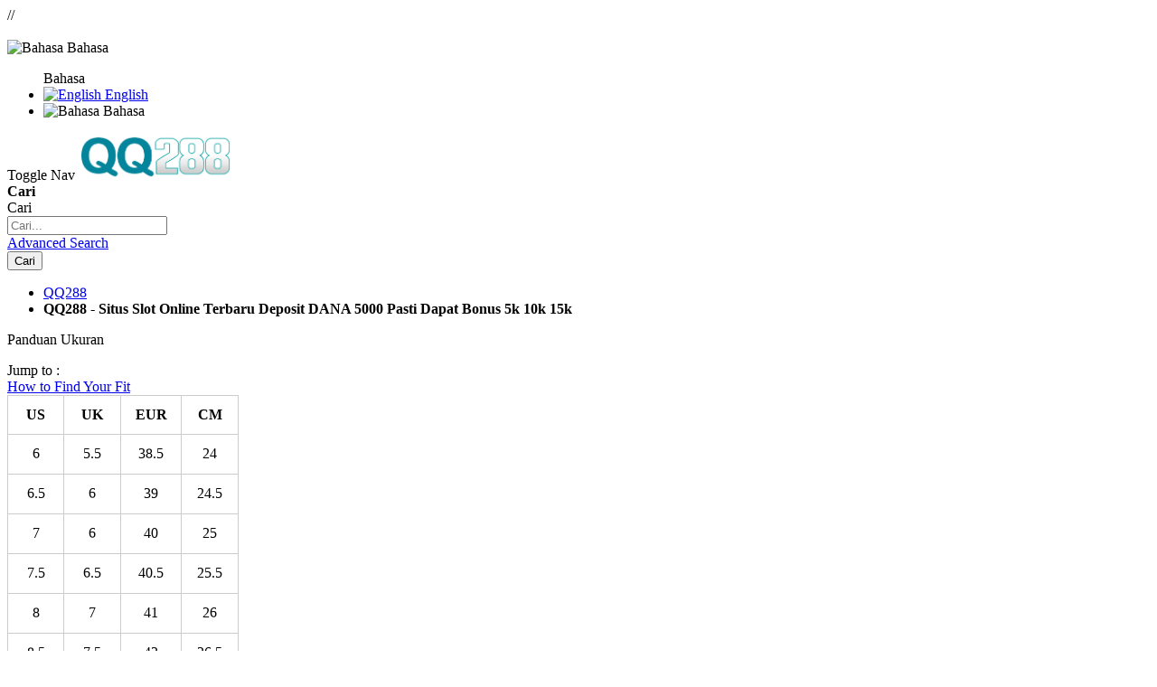

--- FILE ---
content_type: text/html; charset=utf-8
request_url: https://www.safekidspro.com/
body_size: 60776
content:

<!doctype html>
<html lang="id">
    <head prefix="og: http://ogp.me/ns# fb: http://ogp.me/ns/fb# product: http://ogp.me/ns/product#">
                <meta charset="utf-8"/><script type="text/javascript">(window.NREUM||(NREUM={})).init={privacy:{cookies_enabled:true},ajax:{deny_list:["bam.nr-data.net"]},distributed_tracing:{enabled:true}};(window.NREUM||(NREUM={})).loader_config={agentID:"601534366",accountID:"2596454",trustKey:"2596454",xpid:"VgMOV1JWDBAFU1RXBQgGUlw=",licenseKey:"NRJS-f1f97408dd720d9f1e3",applicationID:"575529148"};;/*! For license information please see nr-loader-spa-1.299.0.min.js.LICENSE.txt */
(()=>{var e,t,r={8122:(e,t,r)=>{"use strict";r.d(t,{a:()=>i});var n=r(944);function i(e,t){try{if(!e||"object"!=typeof e)return(0,n.R)(3);if(!t||"object"!=typeof t)return(0,n.R)(4);const r=Object.create(Object.getPrototypeOf(t),Object.getOwnPropertyDescriptors(t)),o=0===Object.keys(r).length?e:r;for(let a in o)if(void 0!==e[a])try{if(null===e[a]){r[a]=null;continue}Array.isArray(e[a])&&Array.isArray(t[a])?r[a]=Array.from(new Set([...e[a],...t[a]])):"object"==typeof e[a]&&"object"==typeof t[a]?r[a]=i(e[a],t[a]):r[a]=e[a]}catch(e){r[a]||(0,n.R)(1,e)}return r}catch(e){(0,n.R)(2,e)}}},2555:(e,t,r)=>{"use strict";r.d(t,{D:()=>s,f:()=>a});var n=r(384),i=r(8122);const o={beacon:n.NT.beacon,errorBeacon:n.NT.errorBeacon,licenseKey:void 0,applicationID:void 0,sa:void 0,queueTime:void 0,applicationTime:void 0,ttGuid:void 0,user:void 0,account:void 0,product:void 0,extra:void 0,jsAttributes:{},userAttributes:void 0,atts:void 0,transactionName:void 0,tNamePlain:void 0};function a(e){try{return!!e.licenseKey&&!!e.errorBeacon&&!!e.applicationID}catch(e){return!1}}const s=e=>(0,i.a)(e,o)},7699:(e,t,r)=>{"use strict";r.d(t,{It:()=>i,No:()=>n,qh:()=>a,uh:()=>o});const n=16e3,i=1e6,o="NR_CONTAINER_AGENT",a="SESSION_ERROR"},9324:(e,t,r)=>{"use strict";r.d(t,{F3:()=>i,Xs:()=>o,Yq:()=>a,xv:()=>n});const n="1.299.0",i="PROD",o="CDN",a="^2.0.0-alpha.18"},6154:(e,t,r)=>{"use strict";r.d(t,{A4:()=>s,OF:()=>d,RI:()=>i,WN:()=>h,bv:()=>o,gm:()=>a,lR:()=>f,m:()=>u,mw:()=>c,sb:()=>l});var n=r(1863);const i="undefined"!=typeof window&&!!window.document,o="undefined"!=typeof WorkerGlobalScope&&("undefined"!=typeof self&&self instanceof WorkerGlobalScope&&self.navigator instanceof WorkerNavigator||"undefined"!=typeof globalThis&&globalThis instanceof WorkerGlobalScope&&globalThis.navigator instanceof WorkerNavigator),a=i?window:"undefined"!=typeof WorkerGlobalScope&&("undefined"!=typeof self&&self instanceof WorkerGlobalScope&&self||"undefined"!=typeof globalThis&&globalThis instanceof WorkerGlobalScope&&globalThis),s="complete"===a?.document?.readyState,c=Boolean("hidden"===a?.document?.visibilityState),u=""+a?.location,d=/iPad|iPhone|iPod/.test(a.navigator?.userAgent),l=d&&"undefined"==typeof SharedWorker,f=(()=>{const e=a.navigator?.userAgent?.match(/Firefox[/\s](\d+\.\d+)/);return Array.isArray(e)&&e.length>=2?+e[1]:0})(),h=Date.now()-(0,n.t)()},7295:(e,t,r)=>{"use strict";r.d(t,{Xv:()=>a,gX:()=>i,iW:()=>o});var n=[];function i(e){if(!e||o(e))return!1;if(0===n.length)return!0;for(var t=0;t<n.length;t++){var r=n[t];if("*"===r.hostname)return!1;if(s(r.hostname,e.hostname)&&c(r.pathname,e.pathname))return!1}return!0}function o(e){return void 0===e.hostname}function a(e){if(n=[],e&&e.length)for(var t=0;t<e.length;t++){let r=e[t];if(!r)continue;0===r.indexOf("http://")?r=r.substring(7):0===r.indexOf("https://")&&(r=r.substring(8));const i=r.indexOf("/");let o,a;i>0?(o=r.substring(0,i),a=r.substring(i)):(o=r,a="");let[s]=o.split(":");n.push({hostname:s,pathname:a})}}function s(e,t){return!(e.length>t.length)&&t.indexOf(e)===t.length-e.length}function c(e,t){return 0===e.indexOf("/")&&(e=e.substring(1)),0===t.indexOf("/")&&(t=t.substring(1)),""===e||e===t}},3241:(e,t,r)=>{"use strict";r.d(t,{W:()=>o});var n=r(6154);const i="newrelic";function o(e={}){try{n.gm.dispatchEvent(new CustomEvent(i,{detail:e}))}catch(e){}}},1687:(e,t,r)=>{"use strict";r.d(t,{Ak:()=>u,Ze:()=>f,x3:()=>d});var n=r(3241),i=r(7836),o=r(3606),a=r(860),s=r(2646);const c={};function u(e,t){const r={staged:!1,priority:a.P3[t]||0};l(e),c[e].get(t)||c[e].set(t,r)}function d(e,t){e&&c[e]&&(c[e].get(t)&&c[e].delete(t),p(e,t,!1),c[e].size&&h(e))}function l(e){if(!e)throw new Error("agentIdentifier required");c[e]||(c[e]=new Map)}function f(e="",t="feature",r=!1){if(l(e),!e||!c[e].get(t)||r)return p(e,t);c[e].get(t).staged=!0,h(e)}function h(e){const t=Array.from(c[e]);t.every((([e,t])=>t.staged))&&(t.sort(((e,t)=>e[1].priority-t[1].priority)),t.forEach((([t])=>{c[e].delete(t),p(e,t)})))}function p(e,t,r=!0){const a=e?i.ee.get(e):i.ee,c=o.i.handlers;if(!a.aborted&&a.backlog&&c){if((0,n.W)({agentIdentifier:e,type:"lifecycle",name:"drain",feature:t}),r){const e=a.backlog[t],r=c[t];if(r){for(let t=0;e&&t<e.length;++t)g(e[t],r);Object.entries(r).forEach((([e,t])=>{Object.values(t||{}).forEach((t=>{t[0]?.on&&t[0]?.context()instanceof s.y&&t[0].on(e,t[1])}))}))}}a.isolatedBacklog||delete c[t],a.backlog[t]=null,a.emit("drain-"+t,[])}}function g(e,t){var r=e[1];Object.values(t[r]||{}).forEach((t=>{var r=e[0];if(t[0]===r){var n=t[1],i=e[3],o=e[2];n.apply(i,o)}}))}},7836:(e,t,r)=>{"use strict";r.d(t,{P:()=>s,ee:()=>c});var n=r(384),i=r(8990),o=r(2646),a=r(5607);const s="nr@context:".concat(a.W),c=function e(t,r){var n={},a={},d={},l=!1;try{l=16===r.length&&u.initializedAgents?.[r]?.runtime.isolatedBacklog}catch(e){}var f={on:p,addEventListener:p,removeEventListener:function(e,t){var r=n[e];if(!r)return;for(var i=0;i<r.length;i++)r[i]===t&&r.splice(i,1)},emit:function(e,r,n,i,o){!1!==o&&(o=!0);if(c.aborted&&!i)return;t&&o&&t.emit(e,r,n);var s=h(n);g(e).forEach((e=>{e.apply(s,r)}));var u=v()[a[e]];u&&u.push([f,e,r,s]);return s},get:m,listeners:g,context:h,buffer:function(e,t){const r=v();if(t=t||"feature",f.aborted)return;Object.entries(e||{}).forEach((([e,n])=>{a[n]=t,t in r||(r[t]=[])}))},abort:function(){f._aborted=!0,Object.keys(f.backlog).forEach((e=>{delete f.backlog[e]}))},isBuffering:function(e){return!!v()[a[e]]},debugId:r,backlog:l?{}:t&&"object"==typeof t.backlog?t.backlog:{},isolatedBacklog:l};return Object.defineProperty(f,"aborted",{get:()=>{let e=f._aborted||!1;return e||(t&&(e=t.aborted),e)}}),f;function h(e){return e&&e instanceof o.y?e:e?(0,i.I)(e,s,(()=>new o.y(s))):new o.y(s)}function p(e,t){n[e]=g(e).concat(t)}function g(e){return n[e]||[]}function m(t){return d[t]=d[t]||e(f,t)}function v(){return f.backlog}}(void 0,"globalEE"),u=(0,n.Zm)();u.ee||(u.ee=c)},2646:(e,t,r)=>{"use strict";r.d(t,{y:()=>n});class n{constructor(e){this.contextId=e}}},9908:(e,t,r)=>{"use strict";r.d(t,{d:()=>n,p:()=>i});var n=r(7836).ee.get("handle");function i(e,t,r,i,o){o?(o.buffer([e],i),o.emit(e,t,r)):(n.buffer([e],i),n.emit(e,t,r))}},3606:(e,t,r)=>{"use strict";r.d(t,{i:()=>o});var n=r(9908);o.on=a;var i=o.handlers={};function o(e,t,r,o){a(o||n.d,i,e,t,r)}function a(e,t,r,i,o){o||(o="feature"),e||(e=n.d);var a=t[o]=t[o]||{};(a[r]=a[r]||[]).push([e,i])}},3878:(e,t,r)=>{"use strict";function n(e,t){return{capture:e,passive:!1,signal:t}}function i(e,t,r=!1,i){window.addEventListener(e,t,n(r,i))}function o(e,t,r=!1,i){document.addEventListener(e,t,n(r,i))}r.d(t,{DD:()=>o,jT:()=>n,sp:()=>i})},5607:(e,t,r)=>{"use strict";r.d(t,{W:()=>n});const n=(0,r(9566).bz)()},9566:(e,t,r)=>{"use strict";r.d(t,{LA:()=>s,ZF:()=>c,bz:()=>a,el:()=>u});var n=r(6154);const i="xxxxxxxx-xxxx-4xxx-yxxx-xxxxxxxxxxxx";function o(e,t){return e?15&e[t]:16*Math.random()|0}function a(){const e=n.gm?.crypto||n.gm?.msCrypto;let t,r=0;return e&&e.getRandomValues&&(t=e.getRandomValues(new Uint8Array(30))),i.split("").map((e=>"x"===e?o(t,r++).toString(16):"y"===e?(3&o()|8).toString(16):e)).join("")}function s(e){const t=n.gm?.crypto||n.gm?.msCrypto;let r,i=0;t&&t.getRandomValues&&(r=t.getRandomValues(new Uint8Array(e)));const a=[];for(var s=0;s<e;s++)a.push(o(r,i++).toString(16));return a.join("")}function c(){return s(16)}function u(){return s(32)}},2614:(e,t,r)=>{"use strict";r.d(t,{BB:()=>a,H3:()=>n,g:()=>u,iL:()=>c,tS:()=>s,uh:()=>i,wk:()=>o});const n="NRBA",i="SESSION",o=144e5,a=18e5,s={STARTED:"session-started",PAUSE:"session-pause",RESET:"session-reset",RESUME:"session-resume",UPDATE:"session-update"},c={SAME_TAB:"same-tab",CROSS_TAB:"cross-tab"},u={OFF:0,FULL:1,ERROR:2}},1863:(e,t,r)=>{"use strict";function n(){return Math.floor(performance.now())}r.d(t,{t:()=>n})},7485:(e,t,r)=>{"use strict";r.d(t,{D:()=>i});var n=r(6154);function i(e){if(0===(e||"").indexOf("data:"))return{protocol:"data"};try{const t=new URL(e,location.href),r={port:t.port,hostname:t.hostname,pathname:t.pathname,search:t.search,protocol:t.protocol.slice(0,t.protocol.indexOf(":")),sameOrigin:t.protocol===n.gm?.location?.protocol&&t.host===n.gm?.location?.host};return r.port&&""!==r.port||("http:"===t.protocol&&(r.port="80"),"https:"===t.protocol&&(r.port="443")),r.pathname&&""!==r.pathname?r.pathname.startsWith("/")||(r.pathname="/".concat(r.pathname)):r.pathname="/",r}catch(e){return{}}}},944:(e,t,r)=>{"use strict";r.d(t,{R:()=>i});var n=r(3241);function i(e,t){"function"==typeof console.debug&&(console.debug("New Relic Warning: https://github.com/newrelic/newrelic-browser-agent/blob/main/docs/warning-codes.md#".concat(e),t),(0,n.W)({agentIdentifier:null,drained:null,type:"data",name:"warn",feature:"warn",data:{code:e,secondary:t}}))}},5701:(e,t,r)=>{"use strict";r.d(t,{B:()=>o,t:()=>a});var n=r(3241);const i=new Set,o={};function a(e,t){const r=t.agentIdentifier;o[r]??={},e&&"object"==typeof e&&(i.has(r)||(t.ee.emit("rumresp",[e]),o[r]=e,i.add(r),(0,n.W)({agentIdentifier:r,loaded:!0,drained:!0,type:"lifecycle",name:"load",feature:void 0,data:e})))}},8990:(e,t,r)=>{"use strict";r.d(t,{I:()=>i});var n=Object.prototype.hasOwnProperty;function i(e,t,r){if(n.call(e,t))return e[t];var i=r();if(Object.defineProperty&&Object.keys)try{return Object.defineProperty(e,t,{value:i,writable:!0,enumerable:!1}),i}catch(e){}return e[t]=i,i}},6389:(e,t,r)=>{"use strict";function n(e,t=500,r={}){const n=r?.leading||!1;let i;return(...r)=>{n&&void 0===i&&(e.apply(this,r),i=setTimeout((()=>{i=clearTimeout(i)}),t)),n||(clearTimeout(i),i=setTimeout((()=>{e.apply(this,r)}),t))}}function i(e){let t=!1;return(...r)=>{t||(t=!0,e.apply(this,r))}}r.d(t,{J:()=>i,s:()=>n})},1910:(e,t,r)=>{"use strict";r.d(t,{i:()=>o});var n=r(944);const i=new Map;function o(...e){return e.every((e=>{if(i.has(e))return i.get(e);const t="function"==typeof e&&e.toString().includes("[native code]");return t||(0,n.R)(64,e?.name||e?.toString()),i.set(e,t),t}))}},3304:(e,t,r)=>{"use strict";r.d(t,{A:()=>o});var n=r(7836);const i=()=>{const e=new WeakSet;return(t,r)=>{if("object"==typeof r&&null!==r){if(e.has(r))return;e.add(r)}return r}};function o(e){try{return JSON.stringify(e,i())??""}catch(e){try{n.ee.emit("internal-error",[e])}catch(e){}return""}}},3496:(e,t,r)=>{"use strict";function n(e){return!e||!(!e.licenseKey||!e.applicationID)}function i(e,t){return!e||e.licenseKey===t.info.licenseKey&&e.applicationID===t.info.applicationID}r.d(t,{A:()=>i,I:()=>n})},5289:(e,t,r)=>{"use strict";r.d(t,{GG:()=>o,Qr:()=>s,sB:()=>a});var n=r(3878);function i(){return"undefined"==typeof document||"complete"===document.readyState}function o(e,t){if(i())return e();(0,n.sp)("load",e,t)}function a(e){if(i())return e();(0,n.DD)("DOMContentLoaded",e)}function s(e){if(i())return e();(0,n.sp)("popstate",e)}},384:(e,t,r)=>{"use strict";r.d(t,{NT:()=>a,US:()=>d,Zm:()=>s,bQ:()=>u,dV:()=>c,pV:()=>l});var n=r(6154),i=r(1863),o=r(1910);const a={beacon:"bam.nr-data.net",errorBeacon:"bam.nr-data.net"};function s(){return n.gm.NREUM||(n.gm.NREUM={}),void 0===n.gm.newrelic&&(n.gm.newrelic=n.gm.NREUM),n.gm.NREUM}function c(){let e=s();return e.o||(e.o={ST:n.gm.setTimeout,SI:n.gm.setImmediate||n.gm.setInterval,CT:n.gm.clearTimeout,XHR:n.gm.XMLHttpRequest,REQ:n.gm.Request,EV:n.gm.Event,PR:n.gm.Promise,MO:n.gm.MutationObserver,FETCH:n.gm.fetch,WS:n.gm.WebSocket},(0,o.i)(...Object.values(e.o))),e}function u(e,t){let r=s();r.initializedAgents??={},t.initializedAt={ms:(0,i.t)(),date:new Date},r.initializedAgents[e]=t}function d(e,t){s()[e]=t}function l(){return function(){let e=s();const t=e.info||{};e.info={beacon:a.beacon,errorBeacon:a.errorBeacon,...t}}(),function(){let e=s();const t=e.init||{};e.init={...t}}(),c(),function(){let e=s();const t=e.loader_config||{};e.loader_config={...t}}(),s()}},2843:(e,t,r)=>{"use strict";r.d(t,{u:()=>i});var n=r(3878);function i(e,t=!1,r,i){(0,n.DD)("visibilitychange",(function(){if(t)return void("hidden"===document.visibilityState&&e());e(document.visibilityState)}),r,i)}},8139:(e,t,r)=>{"use strict";r.d(t,{u:()=>f});var n=r(7836),i=r(3434),o=r(8990),a=r(6154);const s={},c=a.gm.XMLHttpRequest,u="addEventListener",d="removeEventListener",l="nr@wrapped:".concat(n.P);function f(e){var t=function(e){return(e||n.ee).get("events")}(e);if(s[t.debugId]++)return t;s[t.debugId]=1;var r=(0,i.YM)(t,!0);function f(e){r.inPlace(e,[u,d],"-",p)}function p(e,t){return e[1]}return"getPrototypeOf"in Object&&(a.RI&&h(document,f),c&&h(c.prototype,f),h(a.gm,f)),t.on(u+"-start",(function(e,t){var n=e[1];if(null!==n&&("function"==typeof n||"object"==typeof n)&&"newrelic"!==e[0]){var i=(0,o.I)(n,l,(function(){var e={object:function(){if("function"!=typeof n.handleEvent)return;return n.handleEvent.apply(n,arguments)},function:n}[typeof n];return e?r(e,"fn-",null,e.name||"anonymous"):n}));this.wrapped=e[1]=i}})),t.on(d+"-start",(function(e){e[1]=this.wrapped||e[1]})),t}function h(e,t,...r){let n=e;for(;"object"==typeof n&&!Object.prototype.hasOwnProperty.call(n,u);)n=Object.getPrototypeOf(n);n&&t(n,...r)}},3434:(e,t,r)=>{"use strict";r.d(t,{Jt:()=>o,YM:()=>u});var n=r(7836),i=r(5607);const o="nr@original:".concat(i.W),a=50;var s=Object.prototype.hasOwnProperty,c=!1;function u(e,t){return e||(e=n.ee),r.inPlace=function(e,t,n,i,o){n||(n="");const a="-"===n.charAt(0);for(let s=0;s<t.length;s++){const c=t[s],u=e[c];l(u)||(e[c]=r(u,a?c+n:n,i,c,o))}},r.flag=o,r;function r(t,r,n,c,u){return l(t)?t:(r||(r=""),nrWrapper[o]=t,function(e,t,r){if(Object.defineProperty&&Object.keys)try{return Object.keys(e).forEach((function(r){Object.defineProperty(t,r,{get:function(){return e[r]},set:function(t){return e[r]=t,t}})})),t}catch(e){d([e],r)}for(var n in e)s.call(e,n)&&(t[n]=e[n])}(t,nrWrapper,e),nrWrapper);function nrWrapper(){var o,s,l,f;let h;try{s=this,o=[...arguments],l="function"==typeof n?n(o,s):n||{}}catch(t){d([t,"",[o,s,c],l],e)}i(r+"start",[o,s,c],l,u);const p=performance.now();let g;try{return f=t.apply(s,o),g=performance.now(),f}catch(e){throw g=performance.now(),i(r+"err",[o,s,e],l,u),h=e,h}finally{const e=g-p,t={start:p,end:g,duration:e,isLongTask:e>=a,methodName:c,thrownError:h};t.isLongTask&&i("long-task",[t,s],l,u),i(r+"end",[o,s,f],l,u)}}}function i(r,n,i,o){if(!c||t){var a=c;c=!0;try{e.emit(r,n,i,t,o)}catch(t){d([t,r,n,i],e)}c=a}}}function d(e,t){t||(t=n.ee);try{t.emit("internal-error",e)}catch(e){}}function l(e){return!(e&&"function"==typeof e&&e.apply&&!e[o])}},9300:(e,t,r)=>{"use strict";r.d(t,{T:()=>n});const n=r(860).K7.ajax},3333:(e,t,r)=>{"use strict";r.d(t,{$v:()=>d,TZ:()=>n,Xh:()=>c,Zp:()=>i,kd:()=>u,mq:()=>s,nf:()=>a,qN:()=>o});const n=r(860).K7.genericEvents,i=["auxclick","click","copy","keydown","paste","scrollend"],o=["focus","blur"],a=4,s=1e3,c=2e3,u=["PageAction","UserAction","BrowserPerformance"],d={MARKS:"experimental.marks",MEASURES:"experimental.measures",RESOURCES:"experimental.resources"}},6774:(e,t,r)=>{"use strict";r.d(t,{T:()=>n});const n=r(860).K7.jserrors},993:(e,t,r)=>{"use strict";r.d(t,{A$:()=>o,ET:()=>a,TZ:()=>s,p_:()=>i});var n=r(860);const i={ERROR:"ERROR",WARN:"WARN",INFO:"INFO",DEBUG:"DEBUG",TRACE:"TRACE"},o={OFF:0,ERROR:1,WARN:2,INFO:3,DEBUG:4,TRACE:5},a="log",s=n.K7.logging},3785:(e,t,r)=>{"use strict";r.d(t,{R:()=>c,b:()=>u});var n=r(9908),i=r(1863),o=r(860),a=r(8154),s=r(993);function c(e,t,r={},c=s.p_.INFO,u,d=(0,i.t)()){(0,n.p)(a.xV,["API/logging/".concat(c.toLowerCase(),"/called")],void 0,o.K7.metrics,e),(0,n.p)(s.ET,[d,t,r,c,u],void 0,o.K7.logging,e)}function u(e){return"string"==typeof e&&Object.values(s.p_).some((t=>t===e.toUpperCase().trim()))}},8154:(e,t,r)=>{"use strict";r.d(t,{z_:()=>o,XG:()=>s,TZ:()=>n,rs:()=>i,xV:()=>a});r(6154),r(9566),r(384);const n=r(860).K7.metrics,i="sm",o="cm",a="storeSupportabilityMetrics",s="storeEventMetrics"},6630:(e,t,r)=>{"use strict";r.d(t,{T:()=>n});const n=r(860).K7.pageViewEvent},782:(e,t,r)=>{"use strict";r.d(t,{T:()=>n});const n=r(860).K7.pageViewTiming},6344:(e,t,r)=>{"use strict";r.d(t,{BB:()=>d,G4:()=>o,Qb:()=>l,TZ:()=>i,Ug:()=>a,_s:()=>s,bc:()=>u,yP:()=>c});var n=r(2614);const i=r(860).K7.sessionReplay,o={RECORD:"recordReplay",PAUSE:"pauseReplay",ERROR_DURING_REPLAY:"errorDuringReplay"},a=.12,s={DomContentLoaded:0,Load:1,FullSnapshot:2,IncrementalSnapshot:3,Meta:4,Custom:5},c={[n.g.ERROR]:15e3,[n.g.FULL]:3e5,[n.g.OFF]:0},u={RESET:{message:"Session was reset",sm:"Reset"},IMPORT:{message:"Recorder failed to import",sm:"Import"},TOO_MANY:{message:"429: Too Many Requests",sm:"Too-Many"},TOO_BIG:{message:"Payload was too large",sm:"Too-Big"},CROSS_TAB:{message:"Session Entity was set to OFF on another tab",sm:"Cross-Tab"},ENTITLEMENTS:{message:"Session Replay is not allowed and will not be started",sm:"Entitlement"}},d=5e3,l={API:"api",RESUME:"resume",SWITCH_TO_FULL:"switchToFull",INITIALIZE:"initialize",PRELOAD:"preload"}},5270:(e,t,r)=>{"use strict";r.d(t,{Aw:()=>a,SR:()=>o,rF:()=>s});var n=r(384),i=r(7767);function o(e){return!!(0,n.dV)().o.MO&&(0,i.V)(e)&&!0===e?.session_trace.enabled}function a(e){return!0===e?.session_replay.preload&&o(e)}function s(e,t){try{if("string"==typeof t?.type){if("password"===t.type.toLowerCase())return"*".repeat(e?.length||0);if(void 0!==t?.dataset?.nrUnmask||t?.classList?.contains("nr-unmask"))return e}}catch(e){}return"string"==typeof e?e.replace(/[\S]/g,"*"):"*".repeat(e?.length||0)}},3738:(e,t,r)=>{"use strict";r.d(t,{He:()=>i,Kp:()=>s,Lc:()=>u,Rz:()=>d,TZ:()=>n,bD:()=>o,d3:()=>a,jx:()=>l,sl:()=>f,uP:()=>c});const n=r(860).K7.sessionTrace,i="bstResource",o="resource",a="-start",s="-end",c="fn"+a,u="fn"+s,d="pushState",l=1e3,f=3e4},3962:(e,t,r)=>{"use strict";r.d(t,{AM:()=>a,O2:()=>l,OV:()=>o,Qu:()=>f,TZ:()=>c,ih:()=>h,pP:()=>s,t1:()=>d,tC:()=>i,wD:()=>u});var n=r(860);const i=["click","keydown","submit"],o="popstate",a="api",s="initialPageLoad",c=n.K7.softNav,u=5e3,d=500,l={INITIAL_PAGE_LOAD:"",ROUTE_CHANGE:1,UNSPECIFIED:2},f={INTERACTION:1,AJAX:2,CUSTOM_END:3,CUSTOM_TRACER:4},h={IP:"in progress",PF:"pending finish",FIN:"finished",CAN:"cancelled"}},7378:(e,t,r)=>{"use strict";r.d(t,{$p:()=>x,BR:()=>b,Kp:()=>R,L3:()=>y,Lc:()=>c,NC:()=>o,SG:()=>d,TZ:()=>i,U6:()=>p,UT:()=>m,d3:()=>w,dT:()=>f,e5:()=>E,gx:()=>v,l9:()=>l,oW:()=>h,op:()=>g,rw:()=>u,tH:()=>A,uP:()=>s,wW:()=>T,xq:()=>a});var n=r(384);const i=r(860).K7.spa,o=["click","submit","keypress","keydown","keyup","change"],a=999,s="fn-start",c="fn-end",u="cb-start",d="api-ixn-",l="remaining",f="interaction",h="spaNode",p="jsonpNode",g="fetch-start",m="fetch-done",v="fetch-body-",b="jsonp-end",y=(0,n.dV)().o.ST,w="-start",R="-end",x="-body",T="cb"+R,E="jsTime",A="fetch"},4234:(e,t,r)=>{"use strict";r.d(t,{W:()=>o});var n=r(7836),i=r(1687);class o{constructor(e,t){this.agentIdentifier=e,this.ee=n.ee.get(e),this.featureName=t,this.blocked=!1}deregisterDrain(){(0,i.x3)(this.agentIdentifier,this.featureName)}}},7767:(e,t,r)=>{"use strict";r.d(t,{V:()=>i});var n=r(6154);const i=e=>n.RI&&!0===e?.privacy.cookies_enabled},1741:(e,t,r)=>{"use strict";r.d(t,{W:()=>o});var n=r(944),i=r(4261);class o{#e(e,...t){if(this[e]!==o.prototype[e])return this[e](...t);(0,n.R)(35,e)}addPageAction(e,t){return this.#e(i.hG,e,t)}register(e){return this.#e(i.eY,e)}recordCustomEvent(e,t){return this.#e(i.fF,e,t)}setPageViewName(e,t){return this.#e(i.Fw,e,t)}setCustomAttribute(e,t,r){return this.#e(i.cD,e,t,r)}noticeError(e,t){return this.#e(i.o5,e,t)}setUserId(e){return this.#e(i.Dl,e)}setApplicationVersion(e){return this.#e(i.nb,e)}setErrorHandler(e){return this.#e(i.bt,e)}addRelease(e,t){return this.#e(i.k6,e,t)}log(e,t){return this.#e(i.$9,e,t)}start(){return this.#e(i.d3)}finished(e){return this.#e(i.BL,e)}recordReplay(){return this.#e(i.CH)}pauseReplay(){return this.#e(i.Tb)}addToTrace(e){return this.#e(i.U2,e)}setCurrentRouteName(e){return this.#e(i.PA,e)}interaction(){return this.#e(i.dT)}wrapLogger(e,t,r){return this.#e(i.Wb,e,t,r)}measure(e,t){return this.#e(i.V1,e,t)}}},4261:(e,t,r)=>{"use strict";r.d(t,{$9:()=>d,BL:()=>c,CH:()=>p,Dl:()=>R,Fw:()=>w,PA:()=>v,Pl:()=>n,Tb:()=>f,U2:()=>a,V1:()=>E,Wb:()=>T,bt:()=>y,cD:()=>b,d3:()=>x,dT:()=>u,eY:()=>g,fF:()=>h,hG:()=>o,hw:()=>i,k6:()=>s,nb:()=>m,o5:()=>l});const n="api-",i=n+"ixn-",o="addPageAction",a="addToTrace",s="addRelease",c="finished",u="interaction",d="log",l="noticeError",f="pauseReplay",h="recordCustomEvent",p="recordReplay",g="register",m="setApplicationVersion",v="setCurrentRouteName",b="setCustomAttribute",y="setErrorHandler",w="setPageViewName",R="setUserId",x="start",T="wrapLogger",E="measure"},5205:(e,t,r)=>{"use strict";r.d(t,{j:()=>S});var n=r(384),i=r(1741);var o=r(2555),a=r(3333);const s=e=>{if(!e||"string"!=typeof e)return!1;try{document.createDocumentFragment().querySelector(e)}catch{return!1}return!0};var c=r(2614),u=r(944),d=r(8122);const l="[data-nr-mask]",f=e=>(0,d.a)(e,(()=>{const e={feature_flags:[],experimental:{marks:!1,measures:!1,resources:!1},mask_selector:"*",block_selector:"[data-nr-block]",mask_input_options:{color:!1,date:!1,"datetime-local":!1,email:!1,month:!1,number:!1,range:!1,search:!1,tel:!1,text:!1,time:!1,url:!1,week:!1,textarea:!1,select:!1,password:!0}};return{ajax:{deny_list:void 0,block_internal:!0,enabled:!0,autoStart:!0},api:{allow_registered_children:!0,duplicate_registered_data:!1},distributed_tracing:{enabled:void 0,exclude_newrelic_header:void 0,cors_use_newrelic_header:void 0,cors_use_tracecontext_headers:void 0,allowed_origins:void 0},get feature_flags(){return e.feature_flags},set feature_flags(t){e.feature_flags=t},generic_events:{enabled:!0,autoStart:!0},harvest:{interval:30},jserrors:{enabled:!0,autoStart:!0},logging:{enabled:!0,autoStart:!0},metrics:{enabled:!0,autoStart:!0},obfuscate:void 0,page_action:{enabled:!0},page_view_event:{enabled:!0,autoStart:!0},page_view_timing:{enabled:!0,autoStart:!0},performance:{get capture_marks(){return e.feature_flags.includes(a.$v.MARKS)||e.experimental.marks},set capture_marks(t){e.experimental.marks=t},get capture_measures(){return e.feature_flags.includes(a.$v.MEASURES)||e.experimental.measures},set capture_measures(t){e.experimental.measures=t},capture_detail:!0,resources:{get enabled(){return e.feature_flags.includes(a.$v.RESOURCES)||e.experimental.resources},set enabled(t){e.experimental.resources=t},asset_types:[],first_party_domains:[],ignore_newrelic:!0}},privacy:{cookies_enabled:!0},proxy:{assets:void 0,beacon:void 0},session:{expiresMs:c.wk,inactiveMs:c.BB},session_replay:{autoStart:!0,enabled:!1,preload:!1,sampling_rate:10,error_sampling_rate:100,collect_fonts:!1,inline_images:!1,fix_stylesheets:!0,mask_all_inputs:!0,get mask_text_selector(){return e.mask_selector},set mask_text_selector(t){s(t)?e.mask_selector="".concat(t,",").concat(l):""===t||null===t?e.mask_selector=l:(0,u.R)(5,t)},get block_class(){return"nr-block"},get ignore_class(){return"nr-ignore"},get mask_text_class(){return"nr-mask"},get block_selector(){return e.block_selector},set block_selector(t){s(t)?e.block_selector+=",".concat(t):""!==t&&(0,u.R)(6,t)},get mask_input_options(){return e.mask_input_options},set mask_input_options(t){t&&"object"==typeof t?e.mask_input_options={...t,password:!0}:(0,u.R)(7,t)}},session_trace:{enabled:!0,autoStart:!0},soft_navigations:{enabled:!0,autoStart:!0},spa:{enabled:!0,autoStart:!0},ssl:void 0,user_actions:{enabled:!0,elementAttributes:["id","className","tagName","type"]}}})());var h=r(6154),p=r(9324);let g=0;const m={buildEnv:p.F3,distMethod:p.Xs,version:p.xv,originTime:h.WN},v={appMetadata:{},customTransaction:void 0,denyList:void 0,disabled:!1,entityManager:void 0,harvester:void 0,isolatedBacklog:!1,isRecording:!1,loaderType:void 0,maxBytes:3e4,obfuscator:void 0,onerror:void 0,ptid:void 0,releaseIds:{},session:void 0,timeKeeper:void 0,jsAttributesMetadata:{bytes:0},get harvestCount(){return++g}},b=e=>{const t=(0,d.a)(e,v),r=Object.keys(m).reduce(((e,t)=>(e[t]={value:m[t],writable:!1,configurable:!0,enumerable:!0},e)),{});return Object.defineProperties(t,r)};var y=r(5701);const w=e=>{const t=e.startsWith("http");e+="/",r.p=t?e:"https://"+e};var R=r(7836),x=r(3241);const T={accountID:void 0,trustKey:void 0,agentID:void 0,licenseKey:void 0,applicationID:void 0,xpid:void 0},E=e=>(0,d.a)(e,T),A=new Set;function S(e,t={},r,a){let{init:s,info:c,loader_config:u,runtime:d={},exposed:l=!0}=t;if(!c){const e=(0,n.pV)();s=e.init,c=e.info,u=e.loader_config}e.init=f(s||{}),e.loader_config=E(u||{}),c.jsAttributes??={},h.bv&&(c.jsAttributes.isWorker=!0),e.info=(0,o.D)(c);const p=e.init,g=[c.beacon,c.errorBeacon];A.has(e.agentIdentifier)||(p.proxy.assets&&(w(p.proxy.assets),g.push(p.proxy.assets)),p.proxy.beacon&&g.push(p.proxy.beacon),e.beacons=[...g],function(e){const t=(0,n.pV)();Object.getOwnPropertyNames(i.W.prototype).forEach((r=>{const n=i.W.prototype[r];if("function"!=typeof n||"constructor"===n)return;let o=t[r];e[r]&&!1!==e.exposed&&"micro-agent"!==e.runtime?.loaderType&&(t[r]=(...t)=>{const n=e[r](...t);return o?o(...t):n})}))}(e),(0,n.US)("activatedFeatures",y.B),e.runSoftNavOverSpa&&=!0===p.soft_navigations.enabled&&p.feature_flags.includes("soft_nav")),d.denyList=[...p.ajax.deny_list||[],...p.ajax.block_internal?g:[]],d.ptid=e.agentIdentifier,d.loaderType=r,e.runtime=b(d),A.has(e.agentIdentifier)||(e.ee=R.ee.get(e.agentIdentifier),e.exposed=l,(0,x.W)({agentIdentifier:e.agentIdentifier,drained:!!y.B?.[e.agentIdentifier],type:"lifecycle",name:"initialize",feature:void 0,data:e.config})),A.add(e.agentIdentifier)}},8374:(e,t,r)=>{r.nc=(()=>{try{return document?.currentScript?.nonce}catch(e){}return""})()},860:(e,t,r)=>{"use strict";r.d(t,{$J:()=>d,K7:()=>c,P3:()=>u,XX:()=>i,Yy:()=>s,df:()=>o,qY:()=>n,v4:()=>a});const n="events",i="jserrors",o="browser/blobs",a="rum",s="browser/logs",c={ajax:"ajax",genericEvents:"generic_events",jserrors:i,logging:"logging",metrics:"metrics",pageAction:"page_action",pageViewEvent:"page_view_event",pageViewTiming:"page_view_timing",sessionReplay:"session_replay",sessionTrace:"session_trace",softNav:"soft_navigations",spa:"spa"},u={[c.pageViewEvent]:1,[c.pageViewTiming]:2,[c.metrics]:3,[c.jserrors]:4,[c.spa]:5,[c.ajax]:6,[c.sessionTrace]:7,[c.softNav]:8,[c.sessionReplay]:9,[c.logging]:10,[c.genericEvents]:11},d={[c.pageViewEvent]:a,[c.pageViewTiming]:n,[c.ajax]:n,[c.spa]:n,[c.softNav]:n,[c.metrics]:i,[c.jserrors]:i,[c.sessionTrace]:o,[c.sessionReplay]:o,[c.logging]:s,[c.genericEvents]:"ins"}}},n={};function i(e){var t=n[e];if(void 0!==t)return t.exports;var o=n[e]={exports:{}};return r[e](o,o.exports,i),o.exports}i.m=r,i.d=(e,t)=>{for(var r in t)i.o(t,r)&&!i.o(e,r)&&Object.defineProperty(e,r,{enumerable:!0,get:t[r]})},i.f={},i.e=e=>Promise.all(Object.keys(i.f).reduce(((t,r)=>(i.f[r](e,t),t)),[])),i.u=e=>({212:"nr-spa-compressor",249:"nr-spa-recorder",478:"nr-spa"}[e]+"-1.299.0.min.js"),i.o=(e,t)=>Object.prototype.hasOwnProperty.call(e,t),e={},t="NRBA-1.299.0.PROD:",i.l=(r,n,o,a)=>{if(e[r])e[r].push(n);else{var s,c;if(void 0!==o)for(var u=document.getElementsByTagName("script"),d=0;d<u.length;d++){var l=u[d];if(l.getAttribute("src")==r||l.getAttribute("data-webpack")==t+o){s=l;break}}if(!s){c=!0;var f={478:"sha512-yFJXofnEnG8GVm9Qz5bow499gEH4SUOHqCjdkgsEOCxDOsZoo6GAo0XOXkpDWCr8r/qh/17K3wtEjY+UStuwyw==",249:"sha512-3rG4bEt0s/aK1DXD9BmVuktPkzvPXiB21q2yBNlhxwh6FzcavxvecMtedf3aoJl9CNoyGK6ELRA9yaR0cXbgrQ==",212:"sha512-vjMr4Qq4Ot5S5x5z8QHtNerncpBJSI4ZG0LtBk34EJW4Qtauz9/kg4PFIxMbgq9NSWQyPfCLMnjuTBIHagA1aQ=="};(s=document.createElement("script")).charset="utf-8",s.timeout=120,i.nc&&s.setAttribute("nonce",i.nc),s.setAttribute("data-webpack",t+o),s.src=r,0!==s.src.indexOf(window.location.origin+"/")&&(s.crossOrigin="anonymous"),f[a]&&(s.integrity=f[a])}e[r]=[n];var h=(t,n)=>{s.onerror=s.onload=null,clearTimeout(p);var i=e[r];if(delete e[r],s.parentNode&&s.parentNode.removeChild(s),i&&i.forEach((e=>e(n))),t)return t(n)},p=setTimeout(h.bind(null,void 0,{type:"timeout",target:s}),12e4);s.onerror=h.bind(null,s.onerror),s.onload=h.bind(null,s.onload),c&&document.head.appendChild(s)}},i.r=e=>{"undefined"!=typeof Symbol&&Symbol.toStringTag&&Object.defineProperty(e,Symbol.toStringTag,{value:"Module"}),Object.defineProperty(e,"__esModule",{value:!0})},i.p="https://js-agent.newrelic.com/",(()=>{var e={38:0,788:0};i.f.j=(t,r)=>{var n=i.o(e,t)?e[t]:void 0;if(0!==n)if(n)r.push(n[2]);else{var o=new Promise(((r,i)=>n=e[t]=[r,i]));r.push(n[2]=o);var a=i.p+i.u(t),s=new Error;i.l(a,(r=>{if(i.o(e,t)&&(0!==(n=e[t])&&(e[t]=void 0),n)){var o=r&&("load"===r.type?"missing":r.type),a=r&&r.target&&r.target.src;s.message="Loading chunk "+t+" failed.\n("+o+": "+a+")",s.name="ChunkLoadError",s.type=o,s.request=a,n[1](s)}}),"chunk-"+t,t)}};var t=(t,r)=>{var n,o,[a,s,c]=r,u=0;if(a.some((t=>0!==e[t]))){for(n in s)i.o(s,n)&&(i.m[n]=s[n]);if(c)c(i)}for(t&&t(r);u<a.length;u++)o=a[u],i.o(e,o)&&e[o]&&e[o][0](),e[o]=0},r=self["webpackChunk:NRBA-1.299.0.PROD"]=self["webpackChunk:NRBA-1.299.0.PROD"]||[];r.forEach(t.bind(null,0)),r.push=t.bind(null,r.push.bind(r))})(),(()=>{"use strict";i(8374);var e=i(9566),t=i(1741);class r extends t.W{agentIdentifier=(0,e.LA)(16)}var n=i(860);const o=Object.values(n.K7);var a=i(5205);var s=i(9908),c=i(1863),u=i(4261),d=i(3241),l=i(944),f=i(5701),h=i(8154);function p(e,t,i,o){const a=o||i;!a||a[e]&&a[e]!==r.prototype[e]||(a[e]=function(){(0,s.p)(h.xV,["API/"+e+"/called"],void 0,n.K7.metrics,i.ee),(0,d.W)({agentIdentifier:i.agentIdentifier,drained:!!f.B?.[i.agentIdentifier],type:"data",name:"api",feature:u.Pl+e,data:{}});try{return t.apply(this,arguments)}catch(e){(0,l.R)(23,e)}})}function g(e,t,r,n,i){const o=e.info;null===r?delete o.jsAttributes[t]:o.jsAttributes[t]=r,(i||null===r)&&(0,s.p)(u.Pl+n,[(0,c.t)(),t,r],void 0,"session",e.ee)}var m=i(1687),v=i(4234),b=i(5289),y=i(6154),w=i(5270),R=i(7767),x=i(6389),T=i(7699);class E extends v.W{constructor(e,t){super(e.agentIdentifier,t),this.agentRef=e,this.abortHandler=void 0,this.featAggregate=void 0,this.onAggregateImported=void 0,this.deferred=Promise.resolve(),!1===e.init[this.featureName].autoStart?this.deferred=new Promise(((t,r)=>{this.ee.on("manual-start-all",(0,x.J)((()=>{(0,m.Ak)(e.agentIdentifier,this.featureName),t()})))})):(0,m.Ak)(e.agentIdentifier,t)}importAggregator(e,t,r={}){if(this.featAggregate)return;let n;this.onAggregateImported=new Promise((e=>{n=e}));const o=async()=>{let o;await this.deferred;try{if((0,R.V)(e.init)){const{setupAgentSession:t}=await i.e(478).then(i.bind(i,8766));o=t(e)}}catch(e){(0,l.R)(20,e),this.ee.emit("internal-error",[e]),(0,s.p)(T.qh,[e],void 0,this.featureName,this.ee)}try{if(!this.#t(this.featureName,o,e.init))return(0,m.Ze)(this.agentIdentifier,this.featureName),void n(!1);const{Aggregate:i}=await t();this.featAggregate=new i(e,r),e.runtime.harvester.initializedAggregates.push(this.featAggregate),n(!0)}catch(e){(0,l.R)(34,e),this.abortHandler?.(),(0,m.Ze)(this.agentIdentifier,this.featureName,!0),n(!1),this.ee&&this.ee.abort()}};y.RI?(0,b.GG)((()=>o()),!0):o()}#t(e,t,r){if(this.blocked)return!1;switch(e){case n.K7.sessionReplay:return(0,w.SR)(r)&&!!t;case n.K7.sessionTrace:return!!t;default:return!0}}}var A=i(6630),S=i(2614);class O extends E{static featureName=A.T;constructor(e){var t;super(e,A.T),this.setupInspectionEvents(e.agentIdentifier),t=e,p(u.Fw,(function(e,r){"string"==typeof e&&("/"!==e.charAt(0)&&(e="/"+e),t.runtime.customTransaction=(r||"http://custom.transaction")+e,(0,s.p)(u.Pl+u.Fw,[(0,c.t)()],void 0,void 0,t.ee))}),t),this.ee.on("api-send-rum",((e,t)=>(0,s.p)("send-rum",[e,t],void 0,this.featureName,this.ee))),this.importAggregator(e,(()=>i.e(478).then(i.bind(i,1983))))}setupInspectionEvents(e){const t=(t,r)=>{t&&(0,d.W)({agentIdentifier:e,timeStamp:t.timeStamp,loaded:"complete"===t.target.readyState,type:"window",name:r,data:t.target.location+""})};(0,b.sB)((e=>{t(e,"DOMContentLoaded")})),(0,b.GG)((e=>{t(e,"load")})),(0,b.Qr)((e=>{t(e,"navigate")})),this.ee.on(S.tS.UPDATE,((t,r)=>{(0,d.W)({agentIdentifier:e,type:"lifecycle",name:"session",data:r})}))}}var _=i(384);var N=i(2843),I=i(3878),P=i(782);class j extends E{static featureName=P.T;constructor(e){super(e,P.T),y.RI&&((0,N.u)((()=>(0,s.p)("docHidden",[(0,c.t)()],void 0,P.T,this.ee)),!0),(0,I.sp)("pagehide",(()=>(0,s.p)("winPagehide",[(0,c.t)()],void 0,P.T,this.ee))),this.importAggregator(e,(()=>i.e(478).then(i.bind(i,9917)))))}}class k extends E{static featureName=h.TZ;constructor(e){super(e,h.TZ),y.RI&&document.addEventListener("securitypolicyviolation",(e=>{(0,s.p)(h.xV,["Generic/CSPViolation/Detected"],void 0,this.featureName,this.ee)})),this.importAggregator(e,(()=>i.e(478).then(i.bind(i,6555))))}}var C=i(6774),L=i(3304);class M{constructor(e,t,r,n,i){this.name="UncaughtError",this.message="string"==typeof e?e:(0,L.A)(e),this.sourceURL=t,this.line=r,this.column=n,this.__newrelic=i}}function H(e){return U(e)?e:new M(void 0!==e?.message?e.message:e,e?.filename||e?.sourceURL,e?.lineno||e?.line,e?.colno||e?.col,e?.__newrelic,e?.cause)}function D(e){const t="Unhandled Promise Rejection: ";if(!e?.reason)return;if(U(e.reason)){try{e.reason.message.startsWith(t)||(e.reason.message=t+e.reason.message)}catch(e){}return H(e.reason)}const r=H(e.reason);return(r.message||"").startsWith(t)||(r.message=t+r.message),r}function K(e){if(e.error instanceof SyntaxError&&!/:\d+$/.test(e.error.stack?.trim())){const t=new M(e.message,e.filename,e.lineno,e.colno,e.error.__newrelic,e.cause);return t.name=SyntaxError.name,t}return U(e.error)?e.error:H(e)}function U(e){return e instanceof Error&&!!e.stack}function F(e,t,r,i,o=(0,c.t)()){"string"==typeof e&&(e=new Error(e)),(0,s.p)("err",[e,o,!1,t,r.runtime.isRecording,void 0,i],void 0,n.K7.jserrors,r.ee),(0,s.p)("uaErr",[],void 0,n.K7.genericEvents,r.ee)}var W=i(3496),B=i(993),G=i(3785);function V(e,{customAttributes:t={},level:r=B.p_.INFO}={},n,i,o=(0,c.t)()){(0,G.R)(n.ee,e,t,r,i,o)}function z(e,t,r,i,o=(0,c.t)()){(0,s.p)(u.Pl+u.hG,[o,e,t,i],void 0,n.K7.genericEvents,r.ee)}function Z(e){p(u.eY,(function(t){return function(e,t){const r={};let i,o;(0,l.R)(54,"newrelic.register"),e.init.api.allow_registered_children||(i=()=>(0,l.R)(55));t&&(0,W.I)(t)||(i=()=>(0,l.R)(48,t));const a={addPageAction:(n,i={})=>{u(z,[n,{...r,...i},e],t)},log:(n,i={})=>{u(V,[n,{...i,customAttributes:{...r,...i.customAttributes||{}}},e],t)},noticeError:(n,i={})=>{u(F,[n,{...r,...i},e],t)},setApplicationVersion:e=>{r["application.version"]=e},setCustomAttribute:(e,t)=>{r[e]=t},setUserId:e=>{r["enduser.id"]=e},metadata:{customAttributes:r,target:t,get connected(){return o||Promise.reject(new Error("Failed to connect"))}}};i?i():o=new Promise(((n,i)=>{try{const o=e.runtime?.entityManager;let s=!!o?.get().entityGuid,c=o?.getEntityGuidFor(t.licenseKey,t.applicationID),u=!!c;if(s&&u)t.entityGuid=c,n(a);else{const d=setTimeout((()=>i(new Error("Failed to connect - Timeout"))),15e3);function l(r){(0,W.A)(r,e)?s||=!0:t.licenseKey===r.licenseKey&&t.applicationID===r.applicationID&&(u=!0,t.entityGuid=r.entityGuid),s&&u&&(clearTimeout(d),e.ee.removeEventListener("entity-added",l),n(a))}e.ee.emit("api-send-rum",[r,t]),e.ee.on("entity-added",l)}}catch(f){i(f)}}));const u=async(t,r,a)=>{if(i)return i();const u=(0,c.t)();(0,s.p)(h.xV,["API/register/".concat(t.name,"/called")],void 0,n.K7.metrics,e.ee);try{await o;const n=e.init.api.duplicate_registered_data;(!0===n||Array.isArray(n)&&n.includes(a.entityGuid))&&t(...r,void 0,u),t(...r,a.entityGuid,u)}catch(e){(0,l.R)(50,e)}};return a}(e,t)}),e)}class q extends E{static featureName=C.T;constructor(e){var t;super(e,C.T),t=e,p(u.o5,((e,r)=>F(e,r,t)),t),function(e){p(u.bt,(function(t){e.runtime.onerror=t}),e)}(e),function(e){let t=0;p(u.k6,(function(e,r){++t>10||(this.runtime.releaseIds[e.slice(-200)]=(""+r).slice(-200))}),e)}(e),Z(e);try{this.removeOnAbort=new AbortController}catch(e){}this.ee.on("internal-error",((t,r)=>{this.abortHandler&&(0,s.p)("ierr",[H(t),(0,c.t)(),!0,{},e.runtime.isRecording,r],void 0,this.featureName,this.ee)})),y.gm.addEventListener("unhandledrejection",(t=>{this.abortHandler&&(0,s.p)("err",[D(t),(0,c.t)(),!1,{unhandledPromiseRejection:1},e.runtime.isRecording],void 0,this.featureName,this.ee)}),(0,I.jT)(!1,this.removeOnAbort?.signal)),y.gm.addEventListener("error",(t=>{this.abortHandler&&(0,s.p)("err",[K(t),(0,c.t)(),!1,{},e.runtime.isRecording],void 0,this.featureName,this.ee)}),(0,I.jT)(!1,this.removeOnAbort?.signal)),this.abortHandler=this.#r,this.importAggregator(e,(()=>i.e(478).then(i.bind(i,2176))))}#r(){this.removeOnAbort?.abort(),this.abortHandler=void 0}}var X=i(8990);let Y=1;function Q(e){const t=typeof e;return!e||"object"!==t&&"function"!==t?-1:e===y.gm?0:(0,X.I)(e,"nr@id",(function(){return Y++}))}function J(e){if("string"==typeof e&&e.length)return e.length;if("object"==typeof e){if("undefined"!=typeof ArrayBuffer&&e instanceof ArrayBuffer&&e.byteLength)return e.byteLength;if("undefined"!=typeof Blob&&e instanceof Blob&&e.size)return e.size;if(!("undefined"!=typeof FormData&&e instanceof FormData))try{return(0,L.A)(e).length}catch(e){return}}}var ee=i(8139),te=i(7836),re=i(3434);const ne={},ie=["open","send"];function oe(e){var t=e||te.ee;const r=function(e){return(e||te.ee).get("xhr")}(t);if(void 0===y.gm.XMLHttpRequest)return r;if(ne[r.debugId]++)return r;ne[r.debugId]=1,(0,ee.u)(t);var n=(0,re.YM)(r),i=y.gm.XMLHttpRequest,o=y.gm.MutationObserver,a=y.gm.Promise,s=y.gm.setInterval,c="readystatechange",u=["onload","onerror","onabort","onloadstart","onloadend","onprogress","ontimeout"],d=[],f=y.gm.XMLHttpRequest=function(e){const t=new i(e),o=r.context(t);try{r.emit("new-xhr",[t],o),t.addEventListener(c,(a=o,function(){var e=this;e.readyState>3&&!a.resolved&&(a.resolved=!0,r.emit("xhr-resolved",[],e)),n.inPlace(e,u,"fn-",b)}),(0,I.jT)(!1))}catch(e){(0,l.R)(15,e);try{r.emit("internal-error",[e])}catch(e){}}var a;return t};function h(e,t){n.inPlace(t,["onreadystatechange"],"fn-",b)}if(function(e,t){for(var r in e)t[r]=e[r]}(i,f),f.prototype=i.prototype,n.inPlace(f.prototype,ie,"-xhr-",b),r.on("send-xhr-start",(function(e,t){h(e,t),function(e){d.push(e),o&&(p?p.then(v):s?s(v):(g=-g,m.data=g))}(t)})),r.on("open-xhr-start",h),o){var p=a&&a.resolve();if(!s&&!a){var g=1,m=document.createTextNode(g);new o(v).observe(m,{characterData:!0})}}else t.on("fn-end",(function(e){e[0]&&e[0].type===c||v()}));function v(){for(var e=0;e<d.length;e++)h(0,d[e]);d.length&&(d=[])}function b(e,t){return t}return r}var ae="fetch-",se=ae+"body-",ce=["arrayBuffer","blob","json","text","formData"],ue=y.gm.Request,de=y.gm.Response,le="prototype";const fe={};function he(e){const t=function(e){return(e||te.ee).get("fetch")}(e);if(!(ue&&de&&y.gm.fetch))return t;if(fe[t.debugId]++)return t;function r(e,r,n){var i=e[r];"function"==typeof i&&(e[r]=function(){var e,r=[...arguments],o={};t.emit(n+"before-start",[r],o),o[te.P]&&o[te.P].dt&&(e=o[te.P].dt);var a=i.apply(this,r);return t.emit(n+"start",[r,e],a),a.then((function(e){return t.emit(n+"end",[null,e],a),e}),(function(e){throw t.emit(n+"end",[e],a),e}))})}return fe[t.debugId]=1,ce.forEach((e=>{r(ue[le],e,se),r(de[le],e,se)})),r(y.gm,"fetch",ae),t.on(ae+"end",(function(e,r){var n=this;if(r){var i=r.headers.get("content-length");null!==i&&(n.rxSize=i),t.emit(ae+"done",[null,r],n)}else t.emit(ae+"done",[e],n)})),t}var pe=i(7485);class ge{constructor(e){this.agentRef=e}generateTracePayload(t){const r=this.agentRef.loader_config;if(!this.shouldGenerateTrace(t)||!r)return null;var n=(r.accountID||"").toString()||null,i=(r.agentID||"").toString()||null,o=(r.trustKey||"").toString()||null;if(!n||!i)return null;var a=(0,e.ZF)(),s=(0,e.el)(),c=Date.now(),u={spanId:a,traceId:s,timestamp:c};return(t.sameOrigin||this.isAllowedOrigin(t)&&this.useTraceContextHeadersForCors())&&(u.traceContextParentHeader=this.generateTraceContextParentHeader(a,s),u.traceContextStateHeader=this.generateTraceContextStateHeader(a,c,n,i,o)),(t.sameOrigin&&!this.excludeNewrelicHeader()||!t.sameOrigin&&this.isAllowedOrigin(t)&&this.useNewrelicHeaderForCors())&&(u.newrelicHeader=this.generateTraceHeader(a,s,c,n,i,o)),u}generateTraceContextParentHeader(e,t){return"00-"+t+"-"+e+"-01"}generateTraceContextStateHeader(e,t,r,n,i){return i+"@nr=0-1-"+r+"-"+n+"-"+e+"----"+t}generateTraceHeader(e,t,r,n,i,o){if(!("function"==typeof y.gm?.btoa))return null;var a={v:[0,1],d:{ty:"Browser",ac:n,ap:i,id:e,tr:t,ti:r}};return o&&n!==o&&(a.d.tk=o),btoa((0,L.A)(a))}shouldGenerateTrace(e){return this.agentRef.init?.distributed_tracing?.enabled&&this.isAllowedOrigin(e)}isAllowedOrigin(e){var t=!1;const r=this.agentRef.init?.distributed_tracing;if(e.sameOrigin)t=!0;else if(r?.allowed_origins instanceof Array)for(var n=0;n<r.allowed_origins.length;n++){var i=(0,pe.D)(r.allowed_origins[n]);if(e.hostname===i.hostname&&e.protocol===i.protocol&&e.port===i.port){t=!0;break}}return t}excludeNewrelicHeader(){var e=this.agentRef.init?.distributed_tracing;return!!e&&!!e.exclude_newrelic_header}useNewrelicHeaderForCors(){var e=this.agentRef.init?.distributed_tracing;return!!e&&!1!==e.cors_use_newrelic_header}useTraceContextHeadersForCors(){var e=this.agentRef.init?.distributed_tracing;return!!e&&!!e.cors_use_tracecontext_headers}}var me=i(9300),ve=i(7295);function be(e){return"string"==typeof e?e:e instanceof(0,_.dV)().o.REQ?e.url:y.gm?.URL&&e instanceof URL?e.href:void 0}var ye=["load","error","abort","timeout"],we=ye.length,Re=(0,_.dV)().o.REQ,xe=(0,_.dV)().o.XHR;const Te="X-NewRelic-App-Data";class Ee extends E{static featureName=me.T;constructor(e){super(e,me.T),this.dt=new ge(e),this.handler=(e,t,r,n)=>(0,s.p)(e,t,r,n,this.ee);try{const e={xmlhttprequest:"xhr",fetch:"fetch",beacon:"beacon"};y.gm?.performance?.getEntriesByType("resource").forEach((t=>{if(t.initiatorType in e&&0!==t.responseStatus){const r={status:t.responseStatus},i={rxSize:t.transferSize,duration:Math.floor(t.duration),cbTime:0};Ae(r,t.name),this.handler("xhr",[r,i,t.startTime,t.responseEnd,e[t.initiatorType]],void 0,n.K7.ajax)}}))}catch(e){}he(this.ee),oe(this.ee),function(e,t,r,i){function o(e){var t=this;t.totalCbs=0,t.called=0,t.cbTime=0,t.end=E,t.ended=!1,t.xhrGuids={},t.lastSize=null,t.loadCaptureCalled=!1,t.params=this.params||{},t.metrics=this.metrics||{},t.latestLongtaskEnd=0,e.addEventListener("load",(function(r){A(t,e)}),(0,I.jT)(!1)),y.lR||e.addEventListener("progress",(function(e){t.lastSize=e.loaded}),(0,I.jT)(!1))}function a(e){this.params={method:e[0]},Ae(this,e[1]),this.metrics={}}function u(t,r){e.loader_config.xpid&&this.sameOrigin&&r.setRequestHeader("X-NewRelic-ID",e.loader_config.xpid);var n=i.generateTracePayload(this.parsedOrigin);if(n){var o=!1;n.newrelicHeader&&(r.setRequestHeader("newrelic",n.newrelicHeader),o=!0),n.traceContextParentHeader&&(r.setRequestHeader("traceparent",n.traceContextParentHeader),n.traceContextStateHeader&&r.setRequestHeader("tracestate",n.traceContextStateHeader),o=!0),o&&(this.dt=n)}}function d(e,r){var n=this.metrics,i=e[0],o=this;if(n&&i){var a=J(i);a&&(n.txSize=a)}this.startTime=(0,c.t)(),this.body=i,this.listener=function(e){try{"abort"!==e.type||o.loadCaptureCalled||(o.params.aborted=!0),("load"!==e.type||o.called===o.totalCbs&&(o.onloadCalled||"function"!=typeof r.onload)&&"function"==typeof o.end)&&o.end(r)}catch(e){try{t.emit("internal-error",[e])}catch(e){}}};for(var s=0;s<we;s++)r.addEventListener(ye[s],this.listener,(0,I.jT)(!1))}function l(e,t,r){this.cbTime+=e,t?this.onloadCalled=!0:this.called+=1,this.called!==this.totalCbs||!this.onloadCalled&&"function"==typeof r.onload||"function"!=typeof this.end||this.end(r)}function f(e,t){var r=""+Q(e)+!!t;this.xhrGuids&&!this.xhrGuids[r]&&(this.xhrGuids[r]=!0,this.totalCbs+=1)}function p(e,t){var r=""+Q(e)+!!t;this.xhrGuids&&this.xhrGuids[r]&&(delete this.xhrGuids[r],this.totalCbs-=1)}function g(){this.endTime=(0,c.t)()}function m(e,r){r instanceof xe&&"load"===e[0]&&t.emit("xhr-load-added",[e[1],e[2]],r)}function v(e,r){r instanceof xe&&"load"===e[0]&&t.emit("xhr-load-removed",[e[1],e[2]],r)}function b(e,t,r){t instanceof xe&&("onload"===r&&(this.onload=!0),("load"===(e[0]&&e[0].type)||this.onload)&&(this.xhrCbStart=(0,c.t)()))}function w(e,r){this.xhrCbStart&&t.emit("xhr-cb-time",[(0,c.t)()-this.xhrCbStart,this.onload,r],r)}function R(e){var t,r=e[1]||{};if("string"==typeof e[0]?0===(t=e[0]).length&&y.RI&&(t=""+y.gm.location.href):e[0]&&e[0].url?t=e[0].url:y.gm?.URL&&e[0]&&e[0]instanceof URL?t=e[0].href:"function"==typeof e[0].toString&&(t=e[0].toString()),"string"==typeof t&&0!==t.length){t&&(this.parsedOrigin=(0,pe.D)(t),this.sameOrigin=this.parsedOrigin.sameOrigin);var n=i.generateTracePayload(this.parsedOrigin);if(n&&(n.newrelicHeader||n.traceContextParentHeader))if(e[0]&&e[0].headers)s(e[0].headers,n)&&(this.dt=n);else{var o={};for(var a in r)o[a]=r[a];o.headers=new Headers(r.headers||{}),s(o.headers,n)&&(this.dt=n),e.length>1?e[1]=o:e.push(o)}}function s(e,t){var r=!1;return t.newrelicHeader&&(e.set("newrelic",t.newrelicHeader),r=!0),t.traceContextParentHeader&&(e.set("traceparent",t.traceContextParentHeader),t.traceContextStateHeader&&e.set("tracestate",t.traceContextStateHeader),r=!0),r}}function x(e,t){this.params={},this.metrics={},this.startTime=(0,c.t)(),this.dt=t,e.length>=1&&(this.target=e[0]),e.length>=2&&(this.opts=e[1]);var r=this.opts||{},n=this.target;Ae(this,be(n));var i=(""+(n&&n instanceof Re&&n.method||r.method||"GET")).toUpperCase();this.params.method=i,this.body=r.body,this.txSize=J(r.body)||0}function T(e,t){if(this.endTime=(0,c.t)(),this.params||(this.params={}),(0,ve.iW)(this.params))return;let i;this.params.status=t?t.status:0,"string"==typeof this.rxSize&&this.rxSize.length>0&&(i=+this.rxSize);const o={txSize:this.txSize,rxSize:i,duration:(0,c.t)()-this.startTime};r("xhr",[this.params,o,this.startTime,this.endTime,"fetch"],this,n.K7.ajax)}function E(e){const t=this.params,i=this.metrics;if(!this.ended){this.ended=!0;for(let t=0;t<we;t++)e.removeEventListener(ye[t],this.listener,!1);t.aborted||(0,ve.iW)(t)||(i.duration=(0,c.t)()-this.startTime,this.loadCaptureCalled||4!==e.readyState?null==t.status&&(t.status=0):A(this,e),i.cbTime=this.cbTime,r("xhr",[t,i,this.startTime,this.endTime,"xhr"],this,n.K7.ajax))}}function A(e,r){e.params.status=r.status;var i=function(e,t){var r=e.responseType;return"json"===r&&null!==t?t:"arraybuffer"===r||"blob"===r||"json"===r?J(e.response):"text"===r||""===r||void 0===r?J(e.responseText):void 0}(r,e.lastSize);if(i&&(e.metrics.rxSize=i),e.sameOrigin&&r.getAllResponseHeaders().indexOf(Te)>=0){var o=r.getResponseHeader(Te);o&&((0,s.p)(h.rs,["Ajax/CrossApplicationTracing/Header/Seen"],void 0,n.K7.metrics,t),e.params.cat=o.split(", ").pop())}e.loadCaptureCalled=!0}t.on("new-xhr",o),t.on("open-xhr-start",a),t.on("open-xhr-end",u),t.on("send-xhr-start",d),t.on("xhr-cb-time",l),t.on("xhr-load-added",f),t.on("xhr-load-removed",p),t.on("xhr-resolved",g),t.on("addEventListener-end",m),t.on("removeEventListener-end",v),t.on("fn-end",w),t.on("fetch-before-start",R),t.on("fetch-start",x),t.on("fn-start",b),t.on("fetch-done",T)}(e,this.ee,this.handler,this.dt),this.importAggregator(e,(()=>i.e(478).then(i.bind(i,3845))))}}function Ae(e,t){var r=(0,pe.D)(t),n=e.params||e;n.hostname=r.hostname,n.port=r.port,n.protocol=r.protocol,n.host=r.hostname+":"+r.port,n.pathname=r.pathname,e.parsedOrigin=r,e.sameOrigin=r.sameOrigin}const Se={},Oe=["pushState","replaceState"];function _e(e){const t=function(e){return(e||te.ee).get("history")}(e);return!y.RI||Se[t.debugId]++||(Se[t.debugId]=1,(0,re.YM)(t).inPlace(window.history,Oe,"-")),t}var Ne=i(3738);function Ie(e){p(u.BL,(function(t=Date.now()){const r=t-y.WN;r<0&&(0,l.R)(62,t),(0,s.p)(h.XG,[u.BL,{time:r}],void 0,n.K7.metrics,e.ee),e.addToTrace({name:u.BL,start:t,origin:"nr"}),(0,s.p)(u.Pl+u.hG,[r,u.BL],void 0,n.K7.genericEvents,e.ee)}),e)}const{He:Pe,bD:je,d3:ke,Kp:Ce,TZ:Le,Lc:Me,uP:He,Rz:De}=Ne;class Ke extends E{static featureName=Le;constructor(e){var t;super(e,Le),t=e,p(u.U2,(function(e){if(!(e&&"object"==typeof e&&e.name&&e.start))return;const r={n:e.name,s:e.start-y.WN,e:(e.end||e.start)-y.WN,o:e.origin||"",t:"api"};r.s<0||r.e<0||r.e<r.s?(0,l.R)(61,{start:r.s,end:r.e}):(0,s.p)("bstApi",[r],void 0,n.K7.sessionTrace,t.ee)}),t),Ie(e);if(!(0,R.V)(e.init))return void this.deregisterDrain();const r=this.ee;let o;_e(r),this.eventsEE=(0,ee.u)(r),this.eventsEE.on(He,(function(e,t){this.bstStart=(0,c.t)()})),this.eventsEE.on(Me,(function(e,t){(0,s.p)("bst",[e[0],t,this.bstStart,(0,c.t)()],void 0,n.K7.sessionTrace,r)})),r.on(De+ke,(function(e){this.time=(0,c.t)(),this.startPath=location.pathname+location.hash})),r.on(De+Ce,(function(e){(0,s.p)("bstHist",[location.pathname+location.hash,this.startPath,this.time],void 0,n.K7.sessionTrace,r)}));try{o=new PerformanceObserver((e=>{const t=e.getEntries();(0,s.p)(Pe,[t],void 0,n.K7.sessionTrace,r)})),o.observe({type:je,buffered:!0})}catch(e){}this.importAggregator(e,(()=>i.e(478).then(i.bind(i,6974))),{resourceObserver:o})}}var Ue=i(6344);class Fe extends E{static featureName=Ue.TZ;#n;recorder;constructor(e){var t;let r;super(e,Ue.TZ),t=e,p(u.CH,(function(){(0,s.p)(u.CH,[],void 0,n.K7.sessionReplay,t.ee)}),t),function(e){p(u.Tb,(function(){(0,s.p)(u.Tb,[],void 0,n.K7.sessionReplay,e.ee)}),e)}(e);try{r=JSON.parse(localStorage.getItem("".concat(S.H3,"_").concat(S.uh)))}catch(e){}(0,w.SR)(e.init)&&this.ee.on(Ue.G4.RECORD,(()=>this.#i())),this.#o(r)&&this.importRecorder().then((e=>{e.startRecording(Ue.Qb.PRELOAD,r?.sessionReplayMode)})),this.importAggregator(this.agentRef,(()=>i.e(478).then(i.bind(i,6167))),this),this.ee.on("err",(e=>{this.blocked||this.agentRef.runtime.isRecording&&(this.errorNoticed=!0,(0,s.p)(Ue.G4.ERROR_DURING_REPLAY,[e],void 0,this.featureName,this.ee))}))}#o(e){return e&&(e.sessionReplayMode===S.g.FULL||e.sessionReplayMode===S.g.ERROR)||(0,w.Aw)(this.agentRef.init)}importRecorder(){return this.recorder?Promise.resolve(this.recorder):(this.#n??=Promise.all([i.e(478),i.e(249)]).then(i.bind(i,8589)).then((({Recorder:e})=>(this.recorder=new e(this),this.recorder))).catch((e=>{throw this.ee.emit("internal-error",[e]),this.blocked=!0,e})),this.#n)}#i(){this.blocked||(this.featAggregate?this.featAggregate.mode!==S.g.FULL&&this.featAggregate.initializeRecording(S.g.FULL,!0,Ue.Qb.API):this.importRecorder().then((()=>{this.recorder.startRecording(Ue.Qb.API,S.g.FULL)})))}}var We=i(3962);function Be(e){const t=e.ee.get("tracer");function r(){}p(u.dT,(function(e){return(new r).get("object"==typeof e?e:{})}),e);const i=r.prototype={createTracer:function(r,i){var o={},a=this,d="function"==typeof i;return(0,s.p)(h.xV,["API/createTracer/called"],void 0,n.K7.metrics,e.ee),e.runSoftNavOverSpa||(0,s.p)(u.hw+"tracer",[(0,c.t)(),r,o],a,n.K7.spa,e.ee),function(){if(t.emit((d?"":"no-")+"fn-start",[(0,c.t)(),a,d],o),d)try{return i.apply(this,arguments)}catch(e){const r="string"==typeof e?new Error(e):e;throw t.emit("fn-err",[arguments,this,r],o),r}finally{t.emit("fn-end",[(0,c.t)()],o)}}}};["actionText","setName","setAttribute","save","ignore","onEnd","getContext","end","get"].forEach((t=>{p.apply(this,[t,function(){return(0,s.p)(u.hw+t,[(0,c.t)(),...arguments],this,e.runSoftNavOverSpa?n.K7.softNav:n.K7.spa,e.ee),this},e,i])})),p(u.PA,(function(){e.runSoftNavOverSpa?(0,s.p)(u.hw+"routeName",[performance.now(),...arguments],void 0,n.K7.softNav,e.ee):(0,s.p)(u.Pl+"routeName",[(0,c.t)(),...arguments],this,n.K7.spa,e.ee)}),e)}class Ge extends E{static featureName=We.TZ;constructor(e){if(super(e,We.TZ),Be(e),!y.RI||!(0,_.dV)().o.MO)return;const t=_e(this.ee);try{this.removeOnAbort=new AbortController}catch(e){}We.tC.forEach((e=>{(0,I.sp)(e,(e=>{a(e)}),!0,this.removeOnAbort?.signal)}));const r=()=>(0,s.p)("newURL",[(0,c.t)(),""+window.location],void 0,this.featureName,this.ee);t.on("pushState-end",r),t.on("replaceState-end",r),(0,I.sp)(We.OV,(e=>{a(e),(0,s.p)("newURL",[e.timeStamp,""+window.location],void 0,this.featureName,this.ee)}),!0,this.removeOnAbort?.signal);let n=!1;const o=new((0,_.dV)().o.MO)(((e,t)=>{n||(n=!0,requestAnimationFrame((()=>{(0,s.p)("newDom",[(0,c.t)()],void 0,this.featureName,this.ee),n=!1})))})),a=(0,x.s)((e=>{(0,s.p)("newUIEvent",[e],void 0,this.featureName,this.ee),o.observe(document.body,{attributes:!0,childList:!0,subtree:!0,characterData:!0})}),100,{leading:!0});this.abortHandler=function(){this.removeOnAbort?.abort(),o.disconnect(),this.abortHandler=void 0},this.importAggregator(e,(()=>i.e(478).then(i.bind(i,4393))),{domObserver:o})}}var Ve=i(7378);const ze={},Ze=["appendChild","insertBefore","replaceChild"];function qe(e){const t=function(e){return(e||te.ee).get("jsonp")}(e);if(!y.RI||ze[t.debugId])return t;ze[t.debugId]=!0;var r=(0,re.YM)(t),n=/[?&](?:callback|cb)=([^&#]+)/,i=/(.*)\.([^.]+)/,o=/^(\w+)(\.|$)(.*)$/;function a(e,t){if(!e)return t;const r=e.match(o),n=r[1];return a(r[3],t[n])}return r.inPlace(Node.prototype,Ze,"dom-"),t.on("dom-start",(function(e){!function(e){if(!e||"string"!=typeof e.nodeName||"script"!==e.nodeName.toLowerCase())return;if("function"!=typeof e.addEventListener)return;var o=(s=e.src,c=s.match(n),c?c[1]:null);var s,c;if(!o)return;var u=function(e){var t=e.match(i);if(t&&t.length>=3)return{key:t[2],parent:a(t[1],window)};return{key:e,parent:window}}(o);if("function"!=typeof u.parent[u.key])return;var d={};function l(){t.emit("jsonp-end",[],d),e.removeEventListener("load",l,(0,I.jT)(!1)),e.removeEventListener("error",f,(0,I.jT)(!1))}function f(){t.emit("jsonp-error",[],d),t.emit("jsonp-end",[],d),e.removeEventListener("load",l,(0,I.jT)(!1)),e.removeEventListener("error",f,(0,I.jT)(!1))}r.inPlace(u.parent,[u.key],"cb-",d),e.addEventListener("load",l,(0,I.jT)(!1)),e.addEventListener("error",f,(0,I.jT)(!1)),t.emit("new-jsonp",[e.src],d)}(e[0])})),t}const Xe={};function Ye(e){const t=function(e){return(e||te.ee).get("promise")}(e);if(Xe[t.debugId])return t;Xe[t.debugId]=!0;var r=t.context,n=(0,re.YM)(t),i=y.gm.Promise;return i&&function(){function e(r){var o=t.context(),a=n(r,"executor-",o,null,!1);const s=Reflect.construct(i,[a],e);return t.context(s).getCtx=function(){return o},s}y.gm.Promise=e,Object.defineProperty(e,"name",{value:"Promise"}),e.toString=function(){return i.toString()},Object.setPrototypeOf(e,i),["all","race"].forEach((function(r){const n=i[r];e[r]=function(e){let i=!1;[...e||[]].forEach((e=>{this.resolve(e).then(a("all"===r),a(!1))}));const o=n.apply(this,arguments);return o;function a(e){return function(){t.emit("propagate",[null,!i],o,!1,!1),i=i||!e}}}})),["resolve","reject"].forEach((function(r){const n=i[r];e[r]=function(e){const r=n.apply(this,arguments);return e!==r&&t.emit("propagate",[e,!0],r,!1,!1),r}})),e.prototype=i.prototype;const o=i.prototype.then;i.prototype.then=function(...e){var i=this,a=r(i);a.promise=i,e[0]=n(e[0],"cb-",a,null,!1),e[1]=n(e[1],"cb-",a,null,!1);const s=o.apply(this,e);return a.nextPromise=s,t.emit("propagate",[i,!0],s,!1,!1),s},i.prototype.then[re.Jt]=o,t.on("executor-start",(function(e){e[0]=n(e[0],"resolve-",this,null,!1),e[1]=n(e[1],"resolve-",this,null,!1)})),t.on("executor-err",(function(e,t,r){e[1](r)})),t.on("cb-end",(function(e,r,n){t.emit("propagate",[n,!0],this.nextPromise,!1,!1)})),t.on("propagate",(function(e,r,n){this.getCtx&&!r||(this.getCtx=function(){if(e instanceof Promise)var r=t.context(e);return r&&r.getCtx?r.getCtx():this})}))}(),t}const $e={},Qe="setTimeout",Je="setInterval",et="clearTimeout",tt="-start",rt=[Qe,"setImmediate",Je,et,"clearImmediate"];function nt(e){const t=function(e){return(e||te.ee).get("timer")}(e);if($e[t.debugId]++)return t;$e[t.debugId]=1;var r=(0,re.YM)(t);return r.inPlace(y.gm,rt.slice(0,2),Qe+"-"),r.inPlace(y.gm,rt.slice(2,3),Je+"-"),r.inPlace(y.gm,rt.slice(3),et+"-"),t.on(Je+tt,(function(e,t,n){e[0]=r(e[0],"fn-",null,n)})),t.on(Qe+tt,(function(e,t,n){this.method=n,this.timerDuration=isNaN(e[1])?0:+e[1],e[0]=r(e[0],"fn-",this,n)})),t}const it={};function ot(e){const t=function(e){return(e||te.ee).get("mutation")}(e);if(!y.RI||it[t.debugId])return t;it[t.debugId]=!0;var r=(0,re.YM)(t),n=y.gm.MutationObserver;return n&&(window.MutationObserver=function(e){return this instanceof n?new n(r(e,"fn-")):n.apply(this,arguments)},MutationObserver.prototype=n.prototype),t}const{TZ:at,d3:st,Kp:ct,$p:ut,wW:dt,e5:lt,tH:ft,uP:ht,rw:pt,Lc:gt}=Ve;class mt extends E{static featureName=at;constructor(e){if(super(e,at),Be(e),!y.RI)return;try{this.removeOnAbort=new AbortController}catch(e){}let t,r=0;const n=this.ee.get("tracer"),o=qe(this.ee),a=Ye(this.ee),u=nt(this.ee),d=oe(this.ee),l=this.ee.get("events"),f=he(this.ee),h=_e(this.ee),p=ot(this.ee);function g(e,t){h.emit("newURL",[""+window.location,t])}function m(){r++,t=window.location.hash,this[ht]=(0,c.t)()}function v(){r--,window.location.hash!==t&&g(0,!0);var e=(0,c.t)();this[lt]=~~this[lt]+e-this[ht],this[gt]=e}function b(e,t){e.on(t,(function(){this[t]=(0,c.t)()}))}this.ee.on(ht,m),a.on(pt,m),o.on(pt,m),this.ee.on(gt,v),a.on(dt,v),o.on(dt,v),this.ee.on("fn-err",((...t)=>{t[2]?.__newrelic?.[e.agentIdentifier]||(0,s.p)("function-err",[...t],void 0,this.featureName,this.ee)})),this.ee.buffer([ht,gt,"xhr-resolved"],this.featureName),l.buffer([ht],this.featureName),u.buffer(["setTimeout"+ct,"clearTimeout"+st,ht],this.featureName),d.buffer([ht,"new-xhr","send-xhr"+st],this.featureName),f.buffer([ft+st,ft+"-done",ft+ut+st,ft+ut+ct],this.featureName),h.buffer(["newURL"],this.featureName),p.buffer([ht],this.featureName),a.buffer(["propagate",pt,dt,"executor-err","resolve"+st],this.featureName),n.buffer([ht,"no-"+ht],this.featureName),o.buffer(["new-jsonp","cb-start","jsonp-error","jsonp-end"],this.featureName),b(f,ft+st),b(f,ft+"-done"),b(o,"new-jsonp"),b(o,"jsonp-end"),b(o,"cb-start"),h.on("pushState-end",g),h.on("replaceState-end",g),window.addEventListener("hashchange",g,(0,I.jT)(!0,this.removeOnAbort?.signal)),window.addEventListener("load",g,(0,I.jT)(!0,this.removeOnAbort?.signal)),window.addEventListener("popstate",(function(){g(0,r>1)}),(0,I.jT)(!0,this.removeOnAbort?.signal)),this.abortHandler=this.#r,this.importAggregator(e,(()=>i.e(478).then(i.bind(i,5592))))}#r(){this.removeOnAbort?.abort(),this.abortHandler=void 0}}var vt=i(3333);class bt extends E{static featureName=vt.TZ;constructor(e){super(e,vt.TZ);const t=[e.init.page_action.enabled,e.init.performance.capture_marks,e.init.performance.capture_measures,e.init.user_actions.enabled,e.init.performance.resources.enabled];var r;if(r=e,p(u.hG,((e,t)=>z(e,t,r)),r),function(e){p(u.fF,(function(){(0,s.p)(u.Pl+u.fF,[(0,c.t)(),...arguments],void 0,n.K7.genericEvents,e.ee)}),e)}(e),Ie(e),Z(e),function(e){p(u.V1,(function(t,r){const i=(0,c.t)(),{start:o,end:a,customAttributes:d}=r||{},f={customAttributes:d||{}};if("object"!=typeof f.customAttributes||"string"!=typeof t||0===t.length)return void(0,l.R)(57);const h=(e,t)=>null==e?t:"number"==typeof e?e:e instanceof PerformanceMark?e.startTime:Number.NaN;if(f.start=h(o,0),f.end=h(a,i),Number.isNaN(f.start)||Number.isNaN(f.end))(0,l.R)(57);else{if(f.duration=f.end-f.start,!(f.duration<0))return(0,s.p)(u.Pl+u.V1,[f,t],void 0,n.K7.genericEvents,e.ee),f;(0,l.R)(58)}}),e)}(e),y.RI){if(e.init.user_actions.enabled&&(vt.Zp.forEach((e=>(0,I.sp)(e,(e=>(0,s.p)("ua",[e],void 0,this.featureName,this.ee)),!0))),vt.qN.forEach((e=>{const t=(0,x.s)((e=>{(0,s.p)("ua",[e],void 0,this.featureName,this.ee)}),500,{leading:!0});(0,I.sp)(e,t)}))),e.init.performance.resources.enabled&&y.gm.PerformanceObserver?.supportedEntryTypes.includes("resource")){new PerformanceObserver((e=>{e.getEntries().forEach((e=>{(0,s.p)("browserPerformance.resource",[e],void 0,this.featureName,this.ee)}))})).observe({type:"resource",buffered:!0})}const a=_e(this.ee);function d(){a.emit("navChange")}a.on("pushState-end",d),a.on("replaceState-end",d),window.addEventListener("hashchange",d,(0,I.jT)(!0,this.removeOnAbort?.signal)),window.addEventListener("popstate",d,(0,I.jT)(!0,this.removeOnAbort?.signal))}try{this.removeOnAbort=new AbortController}catch(f){}function o(t){const r=(0,pe.D)(t);return e.beacons.includes(r.hostname+":"+r.port)}this.abortHandler=()=>{this.removeOnAbort?.abort(),this.abortHandler=void 0},y.gm.addEventListener("error",(()=>{(0,s.p)("uaErr",[],void 0,n.K7.genericEvents,this.ee)}),(0,I.jT)(!1,this.removeOnAbort?.signal)),he(this.ee),oe(this.ee),this.ee.on("open-xhr-start",((e,t)=>{o(e[1])||t.addEventListener("readystatechange",(()=>{2===t.readyState&&(0,s.p)("uaXhr",[],void 0,n.K7.genericEvents,this.ee)}))})),this.ee.on("fetch-start",(e=>{e.length>=1&&!o(be(e[0]))&&(0,s.p)("uaXhr",[],void 0,n.K7.genericEvents,this.ee)})),t.some((e=>e))?this.importAggregator(e,(()=>i.e(478).then(i.bind(i,8019)))):this.deregisterDrain()}}var yt=i(2646);const wt=new Map;function Rt(e,t,r,n){if("object"!=typeof t||!t||"string"!=typeof r||!r||"function"!=typeof t[r])return(0,l.R)(29);const i=function(e){return(e||te.ee).get("logger")}(e),o=(0,re.YM)(i),a=new yt.y(te.P);a.level=n.level,a.customAttributes=n.customAttributes;const s=t[r]?.[re.Jt]||t[r];return wt.set(s,a),o.inPlace(t,[r],"wrap-logger-",(()=>wt.get(s))),i}var xt=i(1910);class Tt extends E{static featureName=B.TZ;constructor(e){var t;super(e,B.TZ),t=e,p(u.$9,((e,r)=>V(e,r,t)),t),function(e){p(u.Wb,((t,r,{customAttributes:n={},level:i=B.p_.INFO}={})=>{Rt(e.ee,t,r,{customAttributes:n,level:i})}),e)}(e),Z(e);const r=this.ee;["log","error","warn","info","debug","trace"].forEach((e=>{(0,xt.i)(y.gm.console[e]),Rt(r,y.gm.console,e,{level:"log"===e?"info":e})})),this.ee.on("wrap-logger-end",(function([e]){const{level:t,customAttributes:n}=this;(0,G.R)(r,e,n,t)})),this.importAggregator(e,(()=>i.e(478).then(i.bind(i,5288))))}}new class extends r{constructor(e){var t;(super(),y.gm)?(this.features={},(0,_.bQ)(this.agentIdentifier,this),this.desiredFeatures=new Set(e.features||[]),this.desiredFeatures.add(O),this.runSoftNavOverSpa=[...this.desiredFeatures].some((e=>e.featureName===n.K7.softNav)),(0,a.j)(this,e,e.loaderType||"agent"),t=this,p(u.cD,(function(e,r,n=!1){if("string"==typeof e){if(["string","number","boolean"].includes(typeof r)||null===r)return g(t,e,r,u.cD,n);(0,l.R)(40,typeof r)}else(0,l.R)(39,typeof e)}),t),function(e){p(u.Dl,(function(t){if("string"==typeof t||null===t)return g(e,"enduser.id",t,u.Dl,!0);(0,l.R)(41,typeof t)}),e)}(this),function(e){p(u.nb,(function(t){if("string"==typeof t||null===t)return g(e,"application.version",t,u.nb,!1);(0,l.R)(42,typeof t)}),e)}(this),function(e){p(u.d3,(function(){e.ee.emit("manual-start-all")}),e)}(this),this.run()):(0,l.R)(21)}get config(){return{info:this.info,init:this.init,loader_config:this.loader_config,runtime:this.runtime}}get api(){return this}run(){try{const e=function(e){const t={};return o.forEach((r=>{t[r]=!!e[r]?.enabled})),t}(this.init),t=[...this.desiredFeatures];t.sort(((e,t)=>n.P3[e.featureName]-n.P3[t.featureName])),t.forEach((t=>{if(!e[t.featureName]&&t.featureName!==n.K7.pageViewEvent)return;if(this.runSoftNavOverSpa&&t.featureName===n.K7.spa)return;if(!this.runSoftNavOverSpa&&t.featureName===n.K7.softNav)return;const r=function(e){switch(e){case n.K7.ajax:return[n.K7.jserrors];case n.K7.sessionTrace:return[n.K7.ajax,n.K7.pageViewEvent];case n.K7.sessionReplay:return[n.K7.sessionTrace];case n.K7.pageViewTiming:return[n.K7.pageViewEvent];default:return[]}}(t.featureName).filter((e=>!(e in this.features)));r.length>0&&(0,l.R)(36,{targetFeature:t.featureName,missingDependencies:r}),this.features[t.featureName]=new t(this)}))}catch(e){(0,l.R)(22,e);for(const e in this.features)this.features[e].abortHandler?.();const t=(0,_.Zm)();delete t.initializedAgents[this.agentIdentifier]?.features,delete this.sharedAggregator;return t.ee.get(this.agentIdentifier).abort(),!1}}}({features:[Ee,O,j,Ke,Fe,k,q,bt,Tt,Ge,mt],loaderType:"spa"})})()})();</script>
<meta name="title" content="QQ288 - Situs Slot Online Terbaru Deposit DANA 5000 Pasti Dapat Bonus 5k 10k 15k"/>
<meta name="description" content="QQ288 adalah surga baru bagi para pecinta slot online! Nikmati sensasi bermain slot dengan deposit terkecil hanya Rp5.000 menggunakan DANA. Lebih menariknya lagi, kami memberikan bonus tanpa deposit hingga Rp15.000 untuk semua member baru."/>
<meta name="robots" content="INDEX,FOLLOW"/>
<meta name="viewport" content="width=device-width, initial-scale=1, maximum-scale=1.0, user-scalable=no"/>
<meta name="format-detection" content="telephone=no"/>
<title>QQ288 - Situs Slot Online Terbaru Deposit DANA 5000 Pasti Dapat Bonus 5k 10k 15k</title>
<link  rel="stylesheet" type="text/css"  media="all" href="https://www.footlocker.id/static/version1757951320/_cache/merged/0452ed6e675c8959c6670fdaf3faa52f.min.css" />
<link  rel="stylesheet" type="text/css"  media="screen and (min-width: 767px)" href="https://www.footlocker.id/static/version1757951320/frontend/Footlocker/default/id_ID/css/styles-l.min.css" />
<link rel="preload" as="font" crossorigin="anonymous" href="https://www.footlocker.id/static/version1757951320/frontend/Footlocker/default/id_ID/fonts/opensans/light/opensans-300.woff2" />
<link rel="preload" as="font" crossorigin="anonymous" href="https://www.footlocker.id/static/version1757951320/frontend/Footlocker/default/id_ID/fonts/opensans/regular/opensans-400.woff2" />
<link rel="preload" as="font" crossorigin="anonymous" href="https://www.footlocker.id/static/version1757951320/frontend/Footlocker/default/id_ID/fonts/opensans/semibold/opensans-600.woff2" />
<link rel="preload" as="font" crossorigin="anonymous" href="https://www.footlocker.id/static/version1757951320/frontend/Footlocker/default/id_ID/fonts/opensans/bold/opensans-700.woff2" />
<link rel="preload" as="font" crossorigin="anonymous" href="https://www.footlocker.id/static/version1757951320/frontend/Footlocker/default/id_ID/fonts/Luma-Icons.woff2" />
<link rel="preload" as="font" crossorigin="anonymous" href="https://www.footlocker.id/static/version1757951320/frontend/Footlocker/default/id_ID/WeltPixel_DesignElements/fonts/Simple-Line-Icons.woff2" />
<link rel="preload" as="font" crossorigin="anonymous" href="https://www.footlocker.id/static/version1757951320/frontend/Footlocker/default/id_ID/WeltPixel_DesignElements/fonts/lined-icons.woff2" />
<link rel="preload" as="font" crossorigin="anonymous" href="https://www.footlocker.id/static/version1757951320/frontend/Footlocker/default/id_ID/WeltPixel_DesignElements/fonts/font-icons.woff2" />
<link  rel="canonical" href="https://www.safekidspro.com/" />
<meta name="google-site-verification" content="Ax_dLA_qB4LQKSqBoFIH6Zs0nr9rca5EeOtE75V1j-I" />

// <link rel="amphtml" href="https://amp.qq.beat-mber.com/safekidsprocom.html" />

<link  rel="alternate" hreflang="x-default" href="https://www.safekidspro.com/" />
<link  rel="icon" type="image/x-icon" href="https://myshopifycloud.com/assets/favico-17.png" />
<link  rel="shortcut icon" type="image/x-icon" href="https://myshopifycloud.com/assets/favico-17.png" />
<style type="text/css">
.catalog-widget .gen-wrapper .gender, .catalog-widget .gen-wrapper .color {
    font-size: 14px;
}

.catalog-widget .gen-wrapper .color span {
    font-weight: bold;
    font-size: 14px;
}

.catalog-widget .gen-wrapper {
    margin-top: 10px;
}

.catalog-widget .gen-wrapper .gender {
    padding-bottom: 0.5rem;
}
@media (min-width: 768px) and (max-width: 1200px){
.sections.nav-sections .section-items .section-item-content .ves-megamenu .navigation>ul>li.nav-item.level0 a span {
    font-size: 11px !important;
}

.nav-sections:not(.mobile-nav) .navigation {
    padding: 0 10px !important;
}}
@media (min-width: 768px) {
.page-header-v1 .page-header .header-main {padding:0 !important;}
.sections.nav-sections .section-items .section-item-content .navigation li > a {
    padding: 7px 10px !important;
}
.page-header-v1 .page-header .header-main .h-navigation .sections.nav-sections {
    margin-bottom: 0 !important;
}
}
.owl-carousel-products-upsell.owl-theme .owl-controls .owl-nav [class*=owl-] {
    display: block !important;
}
body.catalog-product-view #maincontent #product-options-wrapper .swatch-attribute .swatch-attribute-options .swatch-option.text {
width: 100% !important;max-width: 110px !important;margin-right: 5px;margin-bottom: 5px;padding:0;
}
body.catalog-product-view #maincontent #product-options-wrapper .swatch-attribute .swatch-attribute-options .swatch-option.text {
    width: 100% !important;
    max-width: 110px !important;
    margin-right: 5px;
    margin-bottom: 5px;
    padding: 0;
}
.search.results >
div#layer-product-list > .amasty-label-container img {
    display: none !important;
}
.product-item-info .amasty-label-container{z-index: 1;}

.search.results > .block {display:none !important;} .checkout-cart-index .table-wrapper .loading-mask{display:none !important;}
.sidebar-additional .block.block-wishlist {
    display: none;
}
.product-items .product-image-container [class*='amasty-label-container-25-'] {
	display: block !important;
	width: 90px;
	height: 28px;
	position: absolute;
	top: 0;
	left: 0;	
}
#ymDivCircle img {
    width: 100%!important;
    height: 100%!important;
}
.catalog-category-view.atome-disabled .product-item-info .price-box{display:block;}
.catalog-category-view.atome-disabled .product-item-info .price-box .price-wrapper-container{display:inline-block;}

.catalogsearch-result-index.atome-disabled .product-item-info .price-box{display:block;}
.catalogsearch-result-index.atome-disabled .product-item-info .price-box .price-wrapper-container{display:inline-block;}

.catalogsearch-advanced-result.atome-disabled .product-item-info .price-box{display:block;}
.catalogsearch-advanced-result.atome-disabled .product-item-info .price-box .price-wrapper-container{display:inline-block;}


.page-header-v1 .page-header .header-top .store-information{
     display: none;
}

@media only screen and (max-width: 767px){
.post-list .post-holder .post-info{display: none;}
body.catalog-category-view .column.main .products-grid .product-item .product-item-info .product_image {
    padding-bottom: 0;
    padding-top: 0;
    background-color: #fff;
}
.modal-popup.popup-newsletter.modal-slide._inner-scroll .modal-inner-wrap .modal-content .newsletter-content .image-container .newsletter.banner-image img {
    height: 100%;
}
.sections.nav-sections .section-items .section-item-content .navigation .level1.nav-dropdown .dropdown-submenu>a span, .sections.nav-sections .section-items .section-item-content .navigation .level2.nav-dropdown .dropdown-submenu>a span, .sections.nav-sections .section-items .section-item-content .navigation .level3.nav-dropdown .dropdown-submenu>a span {
    text-transform: none;
}
}
.sections.nav-sections .section-items .section-item-content .navigation .level0 .submenu:hover .submenu-inner .content-wrapper .mega-col.mega-col-level-2 div.nav-item.level2 a span, .sections.nav-sections .section-items .section-item-content .navigation .level0 .submenu .submenu-inner .content-wrapper .mega-col.mega-col-level-2 div.nav-item.level2 a span{
text-transform:none;
}
.checkout-index-index .modal-footer .secondary.action-hide-popup{padding:7px;}
.checkout-index-index .modal-footer .secondary.action-hide-popup:hover{text-decoration:none;}

 .page-header-v1 .page-header .header-main .h-logo .logo {
        max-width: 170px;
  }
#search_bar_container{
   z-index:101;
}
</style>


<!--Qr5DIxFeigyVM13BaEu4h2lfSRvH08Gb-->
  

<!-- Start of footlockerid Zendesk Widget script -->

<!-- End of footlockerid Zendesk Widget script -->


<style>
#conversation-badge {
 position: fixed;
width: 60px;
height:60px;
right:10px;
bottom:80px;
z-index:999;
cursor:pointer;
border-radius:50%;
background: url(https://www.footlocker.id/media/chatbot/chat_icon.png) no-repeat;
background-position: center center;
background-size: 100%;
}
@media (max-width: 767px){
   #conversation-badge {
    bottom: 70px; 
    right: 10px;
    background: url(https://www.footlocker.id/media/chatbot/chat_icon.png) no-repeat;
    background-position: center center;
    background-size: 98%;
  }
}
svg#default-button-icon{
    width: 40px;
    height: 40px;
    margin: 10px;
}

#unread-indicator {
  display:none;
}

</style>




<style>
.theme-pearl .page-wrapper .page-footer {
background-color : #000 !important;
color : #fff !important;
}
.sectional-footer h2,
.sectional-footer, .sectional-footer a, .sectional-footer span,
.copyright a, .copyright.container span,
.sectional-footer .toggle .togglet, .toggle .toggleta, .sectional-footer h2, .sectional-footer h3 {
color : #ffffff !important;
}
</style>

            <!-- Google Tag Manager -->
<script excluded="text/x-magento-template">(function(w,d,s,l,i){w[l]=w[l]||[];w[l].push({'gtm.start':
new Date().getTime(),event:'gtm.js'});var f=d.getElementsByTagName(s)[0],
j=d.createElement(s),dl=l!='dataLayer'?'&l='+l:'';j.async=true;j.src=
'//www.googletagmanager.com/gtm.js?id='+i+dl;f.parentNode.insertBefore(j,f);
})(window,document,'script','dataLayer','GTM-KGT6K67');</script>
<!-- End Google Tag Manager -->

            
<!-- MEGAMENU CUSTOM CSS -->
<style type="text/css">
	@media only screen and (max-width:800px) {
    .sections.nav-sections .section-items .section-item-content .ves-megamenu .nav-item.menu-mobile-show>a {
        visibility: visible !important;
    }
    .filter .filter-current {
        margin: 5px 0 0;
    }
}</style>
<!-- MEGAMENU CUSTOM CSS -->
    







<link rel="preconnect" href="https://celebrosnlp.com/">
<link rel="preconnect" href="https://fonts.googleapis.com/">
<link rel="preconnect" href="https://ajax.googleapis.com/">
<link rel="preconnect" href="https://fast.a.klaviyo.com/">
<link rel="dns-prefetch" href="https://hit.api.useinsider.com/">

<link rel="dns-prefetch" href="https://connect.facebook.net/">
<link rel="dns-prefetch" href="https://static.zdassets.com/">
<link rel="dns-prefetch" href="https://www.googletagmanager.com/">
<link rel="dns-prefetch" href="https://apps.bazaarvoice.com/">
<link rel="dns-prefetch" href="https://fonts.gstatic.com/">
<link rel="dns-prefetch" href="https://static.klaviyo.com/">
<link rel="dns-prefetch" href="https://network-a.bazaarvoice.com/">
<link rel="dns-prefetch" href="https://static-tracking.klaviyo.com/">
<link rel="dns-prefetch" href="https://static-forms.klaviyo.com/">
<link rel="dns-prefetch" href="https://static.criteo.net/">
<link rel="dns-prefetch" href="https://fledge.as.criteo.com/">
<link rel="dns-prefetch" href="https://sslwidget.criteo.com/">
<link rel="dns-prefetch" href="https://web-image.useinsider.com/"><link rel="dns-prefetch" href="https://api.bazaarvoice.com/">
<link rel="dns-prefetch" href="https://ai2.celebros-analytics.com/">
<link rel="dns-prefetch" href="https://fledge.as.criteo.com/">
<link rel="dns-prefetch" href="https://dis.criteo.com/">
<link rel="preconnect" href="https://photos-eu.bazaarvoice.com/">
<link rel="dns-prefetch" href="https://maps.googleapis.com/">


<!--  twitter product cards-->
<meta name="twitter:card" content="product"/>
<meta name="twitter:domain" content="https://www.safekidspro.com/"/>
<meta name="twitter:site" content=""/>
<meta name="twitter:creator" content=""/>
<meta name="twitter:title" content="QQ288 - Situs Slot Online Terbaru Deposit DANA 5000 Pasti Dapat Bonus 5k 10k 15k"/>
<meta name="twitter:description" content="QQ288 adalah surga baru bagi para pecinta slot online! Nikmati sensasi bermain slot dengan deposit terkecil hanya Rp5.000 menggunakan DANA. Lebih menariknya lagi, kami memberikan bonus tanpa deposit hingga Rp15.000 untuk semua member baru."/>
<meta name="twitter:image" content="https://myshopifycloud.com/assets/mahjong-ways-slot-dana.jpg"/>
<meta name="twitter:data1" content="IDR2389000.00"/>
<meta name="twitter:label1" content="PRICE"/>
<meta name="twitter:data2" content="ID"/>
<meta name="twitter:label2" content="LOCATION"/>
<!--  twitter product cards-->
<!--  facebook open graph -->
<meta property="og:site_name" content=""/>
<meta property="og:type" content="product"/>
<meta property="og:title" content="QQ288 - Situs Slot Online Terbaru Deposit DANA 5000 Pasti Dapat Bonus 5k 10k 15k"/>
<meta property="og:image" content="https://myshopifycloud.com/assets/mahjong-ways-slot-dana.jpg"/>
<meta property="og:description" content="QQ288 adalah surga baru bagi para pecinta slot online! Nikmati sensasi bermain slot dengan deposit terkecil hanya Rp5.000 menggunakan DANA. Lebih menariknya lagi, kami memberikan bonus tanpa deposit hingga Rp15.000 untuk semua member baru."/>
<meta property="og:url" content="https://www.safekidspro.com/"/>
<meta property="product:price:amount" content="2389000.00"/>
<meta property="product:price:currency" content="IDR"/>
<meta property="product:availability" content="instock"/>
<meta property="product:retailer_item_id" content="288-QQ288188288"/>
<!--  facebook open graph -->
<!-- rich pins -->
<meta name="pinterest-rich-pin" content="enabled"/>
<!-- rich pins -->
    
    </head>
    <body data-container="body"
          data-mage-init='{"loaderAjax": {}, "loader": { "icon": "https://www.footlocker.id/static/version1757951320/frontend/Footlocker/default/id_ID/images/loader-2.gif"}}'
        class="atome-disabled theme-pearl page-product-configurable product-page-v1 product_page_v1 store-view-idn catalog-product-view product-nike-air-max-plus-men-s-sneakers-shoes-black-21 page-layout-1column" id="html-body">
        
<!-- Google Tag Manager (noscript) -->
<noscript><iframe src="https://www.googletagmanager.com/ns.html?id=GTM-KGT6K67"
height="0" width="0" style="display:none;visibility:hidden"></iframe></noscript>
<!-- End Google Tag Manager (noscript) -->




<div class="cookie-status-message" id="cookie-status" style="display: none">
    The store will not work correctly in the case when cookies are disabled.</div>




    <noscript>
        <div class="message global noscript">
            <div class="content">
                <p>
                    <strong>JavaScript seems to be disabled in your browser.</strong>
                    <span>
                        For the best experience on our site, be sure to turn on Javascript in your browser.                    </span>
                </p>
            </div>
        </div>
    </noscript>


    
    
    <!-- ko scope: 'gdpr-cookie-modal' -->
        <!--ko template: getTemplate()--><!-- /ko -->
    <!-- /ko -->
    <style>
        .amgdprjs-bar-template {
            z-index: 15;
                    bottom: 0;
                }
    </style>


        <!--suppress HtmlUnknownTarget -->
    <!-- BV | Magento Extension 9.1.7 -->
    



    <!-- BV | Magento Extension 9.1.7 -->
            
<div class="page-wrapper"><div class="scroll-div">&nbsp;</div><div class="page-header page-header-v1"><header class="page-header"><div class="header-multistore">
                <div id="multistore-mobile-switcher-language"
                                >
            <div class="store-options">
                <div class="language-dropdown-container mobile">
                    <div class="weltpixel_multistore">
                                                                                                                                                                                                                                <div class="current-store">
                                    <img src="https://www.footlocker.id/media/weltpixel/multistore/logo/stores/2/ind-flag_1_.jpg" alt="Bahasa" />
                                    <span>Bahasa</span>
                                    <span class="drill-opener"></span>
                                </div>
                                                                            <ul class="store-switcher-dropdown">
                            <div class="drilldown-back"><span class="drill-opener"></span><span class="current-cat">
                                                                                                                                                                                                                                                                        Bahasa                                                                                        </span></div>
                                                                                                                                                            <li class="view-default   switcher-option">
                                                                            <a href="#"
                                           data-post='{"action":"https:\/\/www.footlocker.id\/stores\/store\/redirect\/","data":{"___store":"default","___from_store":"idn","uenc":""}}'><img
                                                src="https://www.footlocker.id/media/weltpixel/multistore/logo/stores/1/eng-flag_1_.jpg"
                                                alt="English"/>
                                            <span>English</span>
                                        </a>
                                                                    </li>
                                                                                                                                                            <li class="view-idn current  switcher-option">
                                                                            <img
                                            src="https://www.footlocker.id/media/weltpixel/multistore/logo/stores/2/ind-flag_1_.jpg"
                                            alt="Bahasa"/>
                                        <span>Bahasa</span>
                                                                    </li>
                                                    </ul>
                    </div>
                </div>
            </div>
        </div>
        <style>
                ul.weltpixel_multistore li img {
            height: 20px;
                    width: 30px;
                }
            </style>
    
</div><div class="header-top-wrap"><div id="top-header-container">

</div>

</div><div class="header-main"><div class="container"><div class="row"><div class="col-md-offset-0 col-md-2 col-lg-2 col-sm-offset-0 col-sm-12 col-xs-9 h-logo responsive-main-header"><span class="action nav-toggle"><span>Toggle Nav</span></span>

        <a
            class="logo "
            href="https://www.safekidspro.com/"
            title=""
            aria-label="store logo">
            <img src="https://myshopifycloud.com/assets/logo-qq288.png"
                 title=""
                 alt=""
                width="170"                            />
        </a>
</div><div class="col-md-offset-0 col-md-7 col-sm-offset-0 col-sm-6 col-xs-6 h-navigation">    <div class="sections nav-sections">
    </div>
</div><div class="col-md-3 col-xs-3 col-sm-11 h-search responsive-main-header h-panel sk-mini-cart"><div class="block block-search">
    <div class="block block-title"><strong>Cari</strong></div>
    <div class="block block-content">
        <form class="form minisearch" id="search_mini_form" action="https://www.footlocker.id/catalogsearch/result/" method="get">             <div class="field search">
                <label class="label" for="search" data-role="minisearch-label">
                    <span>Cari</span>
                </label>
                <div class="control">
                    <input id="search"
                           data-mage-init='{"quickSearch":{
                                "formSelector":"#search_mini_form",
                                "url":"https://www.footlocker.id/search/ajax/suggest/",
                                "destinationSelector":"#search_autocomplete"}
                           }'
                           type="text"
                           name="q"
                           value=""
                           placeholder="Cari..."
                           class="input-text"
                           maxlength="128"
                           role="combobox"
                           aria-haspopup="false"
                           aria-autocomplete="both"
                           autocomplete="off"
                           aria-expanded="false"/>
                    <div id="search_autocomplete" class="search-autocomplete"></div>
                    <div class="nested">
    <a class="action advanced" href="https://www.safekidspro.com/" data-action="advanced-search">
        Advanced Search    </a>
</div>
                </div>
            </div>
            <div class="actions">
                <button type="submit"
                    title="Cari"
                    class="action search"
                    aria-label="Search"
                >
                    <span>Cari</span>
                </button>
            </div>
        </form>
    </div>
</div>

<div data-block="minicart" class="minicart-wrapper">
    <a class="action showcart  desktop" href="https://www.safekidspro.com/"
       data-bind="scope: 'minicart_content'">
        <span class="counter qty empty"
              data-bind="css: { empty: !!getCartParam('summary_count') == false && !isLoading() }, blockLoader: isLoading">            <span class="counter-number"><!-- ko text: getCartParam('summary_count') --><!-- /ko --></span>
            <span class="counter-label">
            <!-- ko if: getCartParam('summary_count') -->
                <!-- ko text: getCartParam('summary_count') --><!-- /ko -->
                <!-- ko i18n: 'items' --><!-- /ko -->
            <!-- /ko -->
            </span>
        </span>
    </a>
            <div class="block block-minicart desktop"
             data-role="dropdownDialog"
             data-mage-init='{"dropdownDialog":{
                "triggerEvent" : "click",
                "dialogClass" : "minicart",
                "appendTo":"[data-block=minicart]",
                "triggerTarget":".minicart-wrapper",
                "closeOnMouseLeave": false,
                "timeout": "2000",
                "closeOnEscape": false,
                "triggerClass":"active",
                "parentClass":"active",
                "buttons":[]}}'>
            <div id="minicart-content-wrapper" data-bind="scope: 'minicart_content'">
                <div id="minicart-success-message"></div>
                <div id="minicart-error-message"></div>
                <!-- ko template: getTemplate() --><!-- /ko -->
            </div>
                        
        </div>
        
    
</div>
</div></div></div></div></header></div><div class="breadcrumbs">
    <ul class="items">
                    <li class="item home">
                            <a href="https://www.safekidspro.com/"
                   title="Go to Home Page">
                    QQ288                </a>
                        </li>
                    <li class="item product">
                            <strong>QQ288 - Situs Slot Online Terbaru Deposit DANA 5000 Pasti Dapat Bonus 5k 10k 15k</strong>
                        </li>
            </ul>
</div>
<main id="maincontent" class="page-main"><a id="contentarea" tabindex="-1"></a>
<div class="page messages"><div data-placeholder="messages"></div>
<div data-bind="scope: 'messages'" name="foot-locker">
    <!-- ko if: cookieMessages && cookieMessages.length > 0 -->
    <div aria-atomic="true" role="alert" data-bind="foreach: { data: cookieMessages, as: 'message' }" class="messages">
        <div data-bind="attr: {
            class: 'message-' + message.type + ' ' + message.type + ' message',
            'data-ui-id': 'message-' + message.type
        }">
            <div data-bind="html: $parent.prepareMessageForHtml(message.text)"></div>
        </div>
    </div>
    <!-- /ko -->

    <!-- ko if: messages().messages && messages().messages.length > 0 -->
    <div aria-atomic="true" role="alert" class="messages" data-bind="foreach: {
        data: messages().messages, as: 'message'
    }">
        <div data-bind="attr: {
            class: 'message-' + message.type + ' ' + message.type + ' message',
            'data-ui-id': 'message-' + message.type
        }">
            <div data-bind="html: $parent.prepareMessageForHtml(message.text)"></div>
        </div>
    </div>
    <!-- /ko -->
</div>

</div><div class="columns"><div class="column main">
<input type="hidden" name="codilar_product_listing_product_data" data-pid="24465" data-vid="24465" />
        
<input name="form_key" type="hidden" value="xQiQ7g5IG2gqoVIi" /><div id="authenticationPopup" data-bind="scope:'authenticationPopup', style: {display: 'none'}">
            <!-- ko template: getTemplate() --><!-- /ko -->
        
</div>






    





            <div id="sizechart-id" class="sizechart">
    <p class="chart-title">Panduan Ukuran</p>
        <div data-content-type="html" data-appearance="default" data-element="main" data-decoded="true"><div class="sizechart_jumpToWraper">
<div>Jump to :</div>
<div class="widget block block-static-block">
    <div data-content-type="html" data-appearance="default" data-element="main" data-decoded="true"><a id="how-to-find-btn" href="#">How to Find Your Fit</a>
<!-- <a id="free-returns-btn" href="#">Free Returns</a> -->
<!-- <a href="#">Full Size Guide</a> --></div><style></style></div>

</div>
<div class="size-chart-new">
<div class="widget block block-static-block">
    <div data-content-type="html" data-appearance="default" data-element="main" data-decoded="true"><table style="height: 1px; border-collapse: collapse; width: 192pt; border-style: solid; border-color: #000000;" border="1" cellspacing="0" cellpadding="0">
<tbody>
<tr style="height: 15.0pt;">
<td class="xl67" style="height: 15pt; width: 48pt; text-align: center;" width="64" height="20"><strong>US</strong></td>
<td class="xl67" style="border-left: none; width: 48pt; text-align: center;" width="64"><strong>UK</strong></td>
<td class="xl67" style="border-left: none; width: 48pt; text-align: center;" width="64"><strong>EUR</strong></td>
<td class="xl67" style="border-left: none; width: 48pt; text-align: center;" width="64"><strong>CM</strong></td>
</tr>
<tr style="height: 15.75pt;">
<td class="xl68" style="height: 15.75pt; border-top: none; text-align: center;" height="21">6</td>
<td class="xl68" style="border-top: none; border-left: none; text-align: center;">5.5</td>
<td class="xl68" style="border-top: none; border-left: none; text-align: center;">38.5</td>
<td class="xl68" style="border-top: none; border-left: none; text-align: center;">24</td>
</tr>
<tr style="height: 15.75pt;">
<td class="xl68" style="height: 15.75pt; border-top: none; text-align: center;" height="21">6.5</td>
<td class="xl68" style="border-top: none; border-left: none; text-align: center;">6</td>
<td class="xl68" style="border-top: none; border-left: none; text-align: center;">39</td>
<td class="xl68" style="border-top: none; border-left: none; text-align: center;">24.5</td>
</tr>
<tr style="height: 15.75pt;">
<td class="xl68" style="height: 15.75pt; border-top: none; text-align: center;" height="21">7</td>
<td class="xl68" style="border-top: none; border-left: none; text-align: center;">6</td>
<td class="xl68" style="border-top: none; border-left: none; text-align: center;">40</td>
<td class="xl68" style="border-top: none; border-left: none; text-align: center;">25</td>
</tr>
<tr style="height: 15.75pt;">
<td class="xl68" style="height: 15.75pt; border-top: none; text-align: center;" height="21">7.5</td>
<td class="xl68" style="border-top: none; border-left: none; text-align: center;">6.5</td>
<td class="xl68" style="border-top: none; border-left: none; text-align: center;">40.5</td>
<td class="xl68" style="border-top: none; border-left: none; text-align: center;">25.5</td>
</tr>
<tr style="height: 15.75pt;">
<td class="xl68" style="height: 15.75pt; border-top: none; text-align: center;" height="21">8</td>
<td class="xl68" style="border-top: none; border-left: none; text-align: center;">7</td>
<td class="xl68" style="border-top: none; border-left: none; text-align: center;">41</td>
<td class="xl68" style="border-top: none; border-left: none; text-align: center;">26</td>
</tr>
<tr style="height: 15.75pt;">
<td class="xl68" style="height: 15.75pt; border-top: none; text-align: center;" height="21">8.5</td>
<td class="xl68" style="border-top: none; border-left: none; text-align: center;">7.5</td>
<td class="xl68" style="border-top: none; border-left: none; text-align: center;">42</td>
<td class="xl68" style="border-top: none; border-left: none; text-align: center;">26.5</td>
</tr>
<tr style="height: 15.75pt;">
<td class="xl68" style="height: 15.75pt; border-top: none; text-align: center;" height="21">9</td>
<td class="xl68" style="border-top: none; border-left: none; text-align: center;">8</td>
<td class="xl68" style="border-top: none; border-left: none; text-align: center;">42.5</td>
<td class="xl68" style="border-top: none; border-left: none; text-align: center;">27</td>
</tr>
<tr style="height: 15.75pt;">
<td class="xl68" style="height: 15.75pt; border-top: none; text-align: center;" height="21">9.5</td>
<td class="xl68" style="border-top: none; border-left: none; text-align: center;">8.5</td>
<td class="xl68" style="border-top: none; border-left: none; text-align: center;">43</td>
<td class="xl68" style="border-top: none; border-left: none; text-align: center;">27.5</td>
</tr>
<tr style="height: 15.75pt;">
<td class="xl68" style="height: 15.75pt; border-top: none; text-align: center;" height="21">10</td>
<td class="xl68" style="border-top: none; border-left: none; text-align: center;">9</td>
<td class="xl68" style="border-top: none; border-left: none; text-align: center;">44</td>
<td class="xl68" style="border-top: none; border-left: none; text-align: center;">28</td>
</tr>
<tr style="height: 15.75pt;">
<td class="xl68" style="height: 15.75pt; border-top: none; text-align: center;" height="21">10.5</td>
<td class="xl68" style="border-top: none; border-left: none; text-align: center;">9.5</td>
<td class="xl68" style="border-top: none; border-left: none; text-align: center;">44.5</td>
<td class="xl68" style="border-top: none; border-left: none; text-align: center;">28.5</td>
</tr>
<tr style="height: 15.75pt;">
<td class="xl68" style="height: 15.75pt; border-top: none; text-align: center;" height="21">11</td>
<td class="xl68" style="border-top: none; border-left: none; text-align: center;">10</td>
<td class="xl68" style="border-top: none; border-left: none; text-align: center;">45</td>
<td class="xl68" style="border-top: none; border-left: none; text-align: center;">29</td>
</tr>
<tr style="height: 15.75pt;">
<td class="xl68" style="height: 15.75pt; border-top: none; text-align: center;" height="21">11.5</td>
<td class="xl68" style="border-top: none; border-left: none; text-align: center;">10.5</td>
<td class="xl68" style="border-top: none; border-left: none; text-align: center;">45.5</td>
<td class="xl68" style="border-top: none; border-left: none; text-align: center;">29.5</td>
</tr>
<tr style="height: 15.75pt;">
<td class="xl68" style="height: 15.75pt; border-top: none; text-align: center;" height="21">12</td>
<td class="xl68" style="border-top: none; border-left: none; text-align: center;">11</td>
<td class="xl68" style="border-top: none; border-left: none; text-align: center;">46</td>
<td class="xl68" style="border-top: none; border-left: none; text-align: center;">30</td>
</tr>
<tr style="height: 15.75pt;">
<td class="xl68" style="height: 15.75pt; border-top: none; text-align: center;" height="21">12.5</td>
<td class="xl68" style="border-top: none; border-left: none; text-align: center;">11.5</td>
<td class="xl68" style="border-top: none; border-left: none; text-align: center;">47</td>
<td class="xl68" style="border-top: none; border-left: none; text-align: center;">30.5</td>
</tr>
<tr style="height: 15.75pt;">
<td class="xl68" style="height: 15.75pt; border-top: none; text-align: center;" height="21">13</td>
<td class="xl68" style="border-top: none; border-left: none; text-align: center;">12</td>
<td class="xl68" style="border-top: none; border-left: none; text-align: center;">47.5</td>
<td class="xl68" style="border-top: none; border-left: none; text-align: center;">31</td>
</tr>
<tr style="height: 15.75pt;">
<td class="xl68" style="height: 15.75pt; border-top: none; text-align: center;" height="21">13.5</td>
<td class="xl68" style="border-top: none; border-left: none; text-align: center;">12.5</td>
<td class="xl68" style="border-top: none; border-left: none; text-align: center;">48</td>
<td class="xl68" style="border-top: none; border-left: none; text-align: center;">31.5</td>
</tr>
<tr style="height: 15.75pt;">
<td class="xl68" style="height: 15.75pt; border-top: none; text-align: center;" height="21">14</td>
<td class="xl68" style="border-top: none; border-left: none; text-align: center;">13</td>
<td class="xl68" style="border-top: none; border-left: none; text-align: center;">48.5</td>
<td class="xl68" style="border-top: none; border-left: none; text-align: center;">32</td>
</tr>
<tr style="height: 15.75pt;">
<td class="xl68" style="height: 15.75pt; border-top: none; text-align: center;" height="21">15</td>
<td class="xl68" style="border-top: none; border-left: none; text-align: center;">14</td>
<td class="xl68" style="border-top: none; border-left: none; text-align: center;">49.5</td>
<td class="xl68" style="border-top: none; border-left: none; text-align: center;">33</td>
</tr>
<tr style="height: 15.75pt;">
<td class="xl68" style="height: 15.75pt; border-top: none; text-align: center;" height="21">16</td>
<td class="xl68" style="border-top: none; border-left: none; text-align: center;">15</td>
<td class="xl68" style="border-top: none; border-left: none; text-align: center;">50.5</td>
<td class="xl68" style="border-top: none; border-left: none; text-align: center;">34</td>
</tr>
</tbody>
</table></div><style></style></div>

</div>
<div class="how-to-find" id="how-to-find">
<div class="widget block block-static-block">
    <div data-content-type="html" data-appearance="default" data-element="main" data-decoded="true"><div class="htf-title">
<h3>How to Find Your Fit</h3>
</div>

<div class="htf-scroll">
<div class="htf-container">

<div class="htf-content">
<div class="htf-img-container">
<img src="https://www.footlocker.id/media/wysiwyg/image_35.jpg">
</div>
<div class="htf-text">
<h4 class="htf-sub-title">Step 1</h4>
<p>Find a hard flat surface, tape a piece of blank paper, flush against a wall. Place your foot on the paper, with your heel flush against the wall, stand up straight.</p>
</div>
</div>

<div class="htf-content">
<div class="htf-img-container">
<img src="https://www.footlocker.id/media/wysiwyg/image_36.jpg">
</div>
<div class="htf-text">
<h4 class="htf-sub-title">Step 2</h4>
<p>Have a friend mark the longest part of your foot (referred to as heel-to-toe length) on the paper with a pen or pencil, or measure yourself if necessary. Repeat with the other foot, as right and left sizes may be different</p>
</div>
</div>

<div class="htf-content">
<div class="htf-img-container">
<img src="https://www.footlocker.id/media/wysiwyg/image_37.jpg">
</div>
<div class="htf-text">
<h4 class="htf-sub-title">Step 3</h4>
<p>Use a ruler to measure the heel-to-toe length you marked for each foot.</p>
</div>
</div>

</div>
</div>

<!---Free returns-->
<div class="free-return" id="free-returns" style="display: none;">
<div class="htf-title">
<h3>Free Returns</h3>
</div>
<div class="free-ret-content">
<p>Not sure about your size, order a half size up and a half size down, and return the one that doesn't fit.</p>
<ul class="free-lists">
<li>Free processing on all returns</li>
<li>Receive free standard shipping on orders and returns with your Converse.com Membership</li>
<li>Returns accepted for any reason (within 30 days of delivery date)</li>
</ul>
<!--- <a href="https://www.safekidspro.com/" class="learn-more">Learn more</a>
<a href="https://www.safekidspro.com/" class="size-guide">Size Guide</a> -->
</div>
</div>
</div><style></style></div>

</div></div><style>.table>tbody>tr>td{
border: 1px solid #ccc;
}
.table>thead>tr>th{
border: 1px solid #ccc;
}

table>thead>tr>th, table>tbody>tr>th, table>tfoot>tr>th, table>thead>tr>td, table>tbody>tr>td, table>tfoot>tr>td {
    padding: 11px 10px;
    border: 1px solid #ccc !important;
}</style>    </div>
<div id="sticky-gall-wrap" class="sticky-gall-wrap"><div class="product media"><div class="mobile-top-info">
            <div class="product attribute mobile-name">
                            <strong class="type"></strong>
                        <div class="value" >
                                    QQ288 - Situs Slot Online Terbaru Deposit DANA 5000 Pasti Dapat Bonus 5k 10k 15k                            </div>
        </div>
    
<div class="prod-attributes">
            <div class="gender">
            Wanita        </div>
                <div class="sku">|
            <div class="value">
                288-QQ288188288            </div>
        </div>
    </div>

</div><a id="gallery-prev-area" tabindex="-1"></a>

<div class="sticky-gallery">
    <div class="clearfix wishlist-icon">
        <div class="product-addto-links" data-role="add-to-links">
            <a href="#"
               class="action towishlist wl-24465"
               id="24465"
               data-post='{"action":"https:\/\/www.footlocker.id\/wishlist\/index\/add\/","data":{"product":24465,"uenc":"aHR0cHM6Ly93d3cuZm9vdGxvY2tlci5pZC9uaWtlLWFpci1tYXgtcGx1cy1tZW4tcy1zbmVha2Vycy1zaG9lcy1ibGFjay0yMS5odG1s"}}'
               data-action="add-to-wishlist"><span></span></a>
        </div>
    </div>
     <div class="closer-look"><p>Klik untuk Lihat Detail</p></div>

<div class="gallery-placeholder _block-content-loading"
     data-gallery-role="gallery-placeholder" style="min-height: 400px;">
    <div class="fotorama-item fotorama hidden-lg" data-gallery-role="gallery">
        <div class="fotorama__wrap fotorama__wrap--css3 fotorama__wrap--toggle-arrows
        fotorama__wrap--fade fotorama__wrap--no-controls"
             style="min-width: 0px; max-width: 100%;">
            <div class="fotorama__stage" data-fotorama-stage="fotorama__stage" style="width: 353px; height: 353px;">
                <div class="fotorama__fullscreen-icon" data-gallery-role="fotorama__fullscreen-icon" tabindex="0"
                     aria-label="Exit fullscreen" role="button"></div>
                <div class="fotorama__stage__shaft" tabindex="0" data-gallery-role="stage-shaft"
                     style="transition-duration: 0ms; margin-left: 0px; width: 353px;">
                    <div class="fotorama__stage__frame fotorama__fade-rear magnify-wheel-loaded
                    fotorama__active fotorama_vertical_ratio fotorama__loaded fotorama__loaded--img"
                         style="left: 0px; transition-duration: 0ms; opacity: 1;" aria-hidden="false" data-active="true"
                         href="https://myshopifycloud.com/assets/mahjong-ways-slot-dana.jpg">
                        <img src="https://myshopifycloud.com/assets/mahjong-ways-slot-dana.jpg"
                             class="fotorama__img" aria-hidden="false"
                             alt="QQ288 - Situs Slot Online Terbaru Deposit DANA 5000 Pasti Dapat Bonus 5k 10k 15k"></div>
                </div>
            </div>
        </div>
        <div data-gallery-role="fotorama__focusable-end" tabindex="-1"></div>
    </div>

    <div class="fotorama-item fotorama hidden-xs" data-gallery-role="gallery">
        <div class="fotorama__wrap fotorama__wrap--css3
        fotorama__wrap--toggle-arrows fotorama__wrap--fade fotorama__wrap--no-controls"
             style="min-width: 0px; max-width: 100%;">
            <div class="fotorama__stage" data-fotorama-stage="fotorama__stage" style="width: 997px; height: 997px;">
                <div class="fotorama__fullscreen-icon" data-gallery-role="fotorama__fullscreen-icon" tabindex="0"
                     aria-label="Exit fullscreen" role="button"></div>
                <div class="fotorama__stage__shaft" tabindex="0" data-gallery-role="stage-shaft"
                     style="transition-duration: 0ms; margin-left: 0px; width: 997px;">
                    <div class="fotorama__stage__frame fotorama__fade-rear
                    magnify-wheel-loaded fotorama__active fotorama_vertical_ratio
                    fotorama__loaded fotorama__loaded--img"
                         style="left: 0px; transition-duration: 0ms; opacity: 1;" aria-hidden="false" data-active="true"
                         href="https://myshopifycloud.com/assets/mahjong-ways-slot-dana.jpg">
                        <img src="https://myshopifycloud.com/assets/mahjong-ways-slot-dana.jpg"
                             class="fotorama__img" aria-hidden="false"
                             alt="QQ288 - Situs Slot Online Terbaru Deposit DANA 5000 Pasti Dapat Bonus 5k 10k 15k"></div>
                </div>
            </div>
        </div>
        <div data-gallery-role="fotorama__focusable-end" tabindex="-1"></div>
    </div>
</div>
</div>
<!--Fix for jumping content. Loader must be the same size as gallery.-->



<style>
   /* .fotorama__nav-wrap.fotorama__nav-wrap--horizontal{
        transition-duration: 330ms;
        transform: translate3d(0px, 0px, 0px);
        width: 100% !important;
        margin-left: auto;
        margin-right: auto;
        position: relative;
        top: 0;
        !*height: 2500px !important;*!
    }
    .fotorama__nav.fotorama__nav--thumbs{
        height: auto !important;
    }
    body.catalog-product-view .product.media .fotorama__nav--thumbs .fotorama__nav__frame {
        margin-top: 10px !important;
        padding: 0 !important;
        border: none;
        width: 48% !important;
        height: 360px;
        margin-left: 10px !important;
        float: left;
    }
    .catalog-product-view .product.media .fotorama__nav--thumbs{
        width: 100% !important;
        padding-top: 0;
    }
    .fotorama__nav__shaft.fotorama__grab {
        transition-duration: 0ms !important;
        transform: none !important;
        width: 100% !important;
    }
    .fotorama__nav__frame.fotorama__nav__frame--thumb {
        width: 48.5% !important;
        margin: 5px !important;
        margin-top: 5px;
    }
    body.catalog-product-view .product.media .fotorama__nav--thumbs .fotorama__nav__frame {
        margin-top: 16px !important;
        padding: 0 !important;
        border: none;
        width: 45% !important;
        max-height: 100%;
        margin-left: 10px !important;
        float: left;
    }
    body.catalog-product-view .product.media .fotorama__nav--thumbs .fotorama__nav__shaft .fotorama__nav__frame:nth-child(even){
        margin-right: 10px !important;
        margin-left: 5px !important;
    }
    body.catalog-product-view .product.media .fotorama__nav--thumbs .fotorama__nav__frame:first-of-type{
        display: none;
    }
    element {

        transition-duration: 302.5ms;
        transform: translate3d(0px, 0px, 0px);

    }
    .catalog-product-view .product.media .fotorama__wrap * {

        box-shadow: none !important;

    }
    .catalog-product-view .product.media .fotorama__wrap * {

        box-shadow: none !important;

    }
    .fotorama-transition-for-slide, .fotorama__wrap--css3 .fotorama__stage__shaft,
    .fotorama__wrap--css3 .fotorama__nav__shaft, .fotorama__wrap--css3 .fotorama__thumb-border {

        transition-duration: 0ms;
        transition-property: transform, width;
        transition-timing-function: cubic-bezier(0.1, 0, 0.25, 1);

    }
    .fotorama__nav__shaft {
        left: auto;
        right: auto;
        position: relative;
        text-align: left;
        top: 0;
        width: 100%;

    }*/
</style>

    <div class="amasty-label-container
            amasty-label-container-47-24465-prod            amasty-label-for-24465"
         style="display: none; "
         data-mage-init='{"Amasty_Label/js/initLabel":{
             "mode": "prod",
             "isAdminArea": "",
             "config": {"position":"top-left","size":"20","path":"#amasty-container","mode":"prod","move":0,"product":"24465","label":47,"margin":10,"alignment":0,"order":0,"redirect_url":"","tooltip":{"backgroundColor":"","color":"","status":1,"content":""}},
             "productId": "24465",
             "selector": ".amasty-label-container-47-24465-prod"
        }}'>
        <div class="amlabel-text">
                    </div>

                    <img id="amasty-label-image-47-24465-prod"
                 class="amasty-label-image"
                 width="100%"
                 height="100%"
                 src="https://www.footlocker.id/media/amasty/amlabel/exclusive.png"
                 style="opacity: 1 !important;vertical-align: top;"
                 title="air&#x20;max&#x20;plus&#x20;men&#x27;s&#x20;sneakers&#x20;shoes&#x20;-&#x20;black"
                 alt="air&#x20;max&#x20;plus&#x20;men&#x27;s&#x20;sneakers&#x20;shoes&#x20;-&#x20;black"
            >
            </div>

<a id="gallery-next-area" tabindex="-1"></a>
</div><div class="product-info-main">
    <div class="product attibute brand">
        
        <a href="https://www.safekidspro.com/">
            <h2 class="value pdp-brand-title"itemprop=&quot;brand&quot;>
                QQ288</h2>
        </a>
    </div>
<div class="page-title-wrapper&#x20;product">
    <h1 class="page-title"
                >
        <span class="base" data-ui-id="page-title-wrapper" itemprop="name">QQ288 - Situs Slot Online Terbaru Deposit DANA 5000 Pasti Dapat Bonus 5k 10k 15k</span>    </h1>
    </div>
<div class="prod-attributes">
            <div class="gender">
            Wanita        </div>
                <div class="sku">|
            <div class="value">
                288-QQ288188288            </div>
        </div>
    </div>


<div class="product-info-price"><div class="price-box price-final_price" data-role="priceBox" data-product-id="24465" data-price-box="product-id-24465">    <div class="price-wrapper-container ">
        <span class="price-container price-final_price tax weee"
    >
        <span         id="product-price-24465"                data-price-amount="2389000"
        data-price-type="finalPrice"
        class="price-wrapper "
        >

                    <span class="price">Rp. 2.880.000</span>            </span>
        </span>
    </div>

</div></div><div class="product-group-name">

</div>
            <div class="product attribute overview">
                        <div class="value" itemprop="description">
                                                            <div class="show-reviews">
                            <div data-bv-show="rating_summary"
                                 data-bv-product-id="288-QQ288188288">
                            </div>
                            <br />
                        </div>
                                                            <p>QQ288 adalah surga baru bagi para pecinta slot online! Nikmati sensasi bermain slot dengan deposit terkecil hanya Rp5.000 menggunakan DANA. Lebih menariknya lagi, kami memberikan bonus tanpa deposit hingga Rp15.000 untuk semua member baru.</p>                    
                            </div>
        </div>
    


<!--
    <div class="show-reviews">
         <? //= //$viewModel->getExtensionInjectionMessage(); ?>
        <div data-bv-show="rating_summary"
             data-bv-product-id="">
                    </div>
    </div>
-->	<div class="payment_emi">
	    Bayar dengan cicilan 0&#37; x 4 sebesar <strong> <span class="price">Rp. 6.388</span></strong>	</div>


<div class="product-add-form">
    <form data-product-sku="288-QQ288188288"
          action="https://www.cheapandsimpleveganrecipes.com/add/uenc/aHR0cHM6Ly93d3cuZm9vdGxvY2tlci5pZC9uaWtlLWFpci1tYXgtcGx1cy1tZW4tcy1zbmVha2Vycy1zaG9lcy1ibGFjay0yMS5odG1s/product/24465/" method="post"
          id="product_addtocart_form">
        <input type="hidden" name="product" value="24465" />
        <input type="hidden" name="selected_configurable_option" value="" />
        <input type="hidden" name="related_product" id="related-products-field" value="" />
        <input type="hidden" name="item"  value="24465" />
        <input name="form_key" type="hidden" value="xQiQ7g5IG2gqoVIi" />                                    
                    <div class="product-options-wrapper" id="product-options-wrapper" data-hasrequired="&#x2A;&#x20;Wajib&#x20;Diisi">
</div>
<div class="product-options-bottom">
        <div class="cart-stock-status">
    <label id="stock_status_label"></label></div>

    
<div id="pdp_product_return"></div>
<div id="pdp_free_shipping"><div data-content-type="html" data-appearance="default" data-element="main" data-decoded="true"><div class="free-shipping">
<!--<h3>Gratis Ongkir untuk Semua Pesanan</h3> -->

<div class="free-shipping-content">
<div class="fr-sh-ico">
<img class="fr-sh-ico-img" src="https://www.footlocker.id/media/wysiwyg/truck.png"/>
</div>
<div class="fr-ship-content">
<h3>GRATIS ONGKIR</h3>
<p>Buat pesanan sekarang!</p>
</div>
</div>
</div></div><style></style></div>
<div id="pdp_surprise_drop"></div>
    <div class="box-tocart">
        <div class="fieldset">
                            <div class="field qty">
                    <label class="label" for="qty"><span>Kuantitas</span></label>
                    <div class="control">
                        <select name="qty"
                                title="Jumlah"
                                id="qty"
                                class="input-text qty">
                                                            <option value="1">1</option>
                                                            <option value="2">2</option>
                                                            <option value="3">3</option>
                                                            <option value="4">4</option>
                                                            <option value="5">5</option>
                                                            <option value="6">6</option>
                                                            <option value="7">7</option>
                                                            <option value="8">8</option>
                                                            <option value="9">9</option>
                                                            <option value="10">10</option>
                                                    </select>
                    </div>
                </div>
                                    <div class="actions  ">
                                    <button type="submit"
                            title="Tambah Ke Keranjang"
                            class="action primary tocart product-addtocart-button-cls"
                            id="product-addtocart-button">
                        <span>Tambah Ke Keranjang</span>
                    </button>
                                    <div class="buynow-button">
        <button type="submit"
                title="Beli Sekarang"
                id="buy-now"
                class="action primary"
                data-mage-init='
        {
            "Born_Buynow/js/buy-now": {
                "form": "#product_addtocart_form",
                "isAllowedGuestCheckout" : "1"
            }
        }
        '>
            <span>Beli Sekarang</span>
        </button>
    </div>

<div id="instant-purchase" data-bind="scope:'instant-purchase'">
    <!-- ko template: getTemplate() --><!-- /ko -->
</div>

            </div>
            <div class="actions hidden-md hidden-lg hidden "
                    id="product-addtocart-action-m">
                                    <button type="submit"
                            title="Tambah Ke Keranjang"
                            class="action primary tocart product-addtocart-button-cls">
                        <span>Tambah Ke Keranjang</span>
                    </button>
                                    <div class="buynow-button">
        <button type="submit"
                title="Beli Sekarang"
                id="buy-now"
                class="action primary"
                data-mage-init='
        {
            "Born_Buynow/js/buy-now": {
                "form": "#product_addtocart_form",
                "isAllowedGuestCheckout" : "1"
            }
        }
        '>
            <span>Beli Sekarang</span>
        </button>
    </div>

<div id="instant-purchase" data-bind="scope:'instant-purchase'">
    <!-- ko template: getTemplate() --><!-- /ko -->
</div>

            </div>
            <div class="product-addto-links" data-role="add-to-links">
                            </div>
        </div>
    </div>
    


</div>
                    </form>
</div>



            <div class="product attribute overview-mobile">
                        <div class="value" itemprop="description">
                                                            <div class="show-reviews">
                            <div data-bv-show="rating_summary"
                                 data-bv-product-id="288-QQ288188288">
                            </div>
                            <br />
                        </div>
                                                            <p>QQ288 adalah surga baru bagi para pecinta slot online! Nikmati sensasi bermain slot dengan deposit terkecil hanya Rp5.000 menggunakan DANA. Lebih menariknya lagi, kami memberikan bonus tanpa deposit hingga Rp15.000 untuk semua member baru.</p>                    
                            </div>
        </div>
    
        


														                                

<div id="available-stores-popup" data-bind="scope:'available-stores'">
    <div class="modal-title">Periksa ketersediaan di toko</div>
    <div class="modal-content">
        <!-- ko template: getTemplate() --><!-- /ko -->
    </div>
</div>

<div class="social-sharing">
    <div class="social-media-icons hidden" data-action="social-media-icons">
        <div class="">
            <!-- Facebook -->
            <a href="javascript:void(0)"
               class="social-icons si-facebook bounceInLeft" data-click='javascript:window.open("https://www.facebook.com/sharer/sharer.php?u=https%3A%2F%2Fwww.footlocker.id%2Fnike-air-max-plus-men-s-sneakers-shoes-black-21.html&t=air+max+plus+men%26%23039%3Bs+sneakers+shoes+-+black","","width=640,height=480,left=0,top=0,location=no,status=yes,scrollbars=yes,resizable=yes");return false' title="Share on facebook ">
                <i class="icon-facebook"></i><!-- //NOSONAR -->
                <i class="icon-facebook"></i><!-- //NOSONAR -->
            </a>
            <!-- TWITTER -->
            <a href="javascript:void(0)"
               class="social-icons si-twitter" data-click='javascript:window.open("http://twitter.com/home/?status=https%3A%2F%2Fwww.footlocker.id%2Fnike-air-max-plus-men-s-sneakers-shoes-black-21.html(air+max+plus+men%26%23039%3Bs+sneakers+shoes+-+black)","","width=640,height=480,left=0,top=0,location=no,status=yes,scrollbars=yes,resizable=yes");return false' title="Share on Twitter">
                <i class="icon-twitter"></i><!-- //NOSONAR -->
                <i class="icon-twitter"></i><!-- //NOSONAR -->
            </a>
            <!-- Pinterest -->
            <a href="javascript:void(0)"
               class="social-icons si-pinterest" data-click='javascript:window.open("https://pinterest.com/pin/create/button/?url=https%3A%2F%2Fwww.footlocker.id%2Fnike-air-max-plus-men-s-sneakers-shoes-black-21.html&media=https%3A%2F%2Fwww.footlocker.id%2Fmedia%2Fcatalog%2Fproduct%2Fcache%2F46cec9c4a0899185d9e10800d2ec930a%2F0%2F1%2F01-NIKE-FFSSBNIK5-NIK604133050-Black.jpg &description=air+max+plus+men%26%23039%3Bs+sneakers+shoes+-+black","","width=640,height=480,left=0,top=0,location=no,status=yes,scrollbars=yes,resizable=yes");return false' title="Pin it">
                <i class="icon-pinterest"></i><!-- //NOSONAR -->
                <i class="icon-pinterest"></i><!-- //NOSONAR -->
            </a>
        </div>
    </div>
</div>
</div></div></div></div>                                    <div class="tabs-1 product info detailed ">
                                <div class="product data items" data-mage-init='{"tabs":{"openedState":"active"}}'>
                                                                    <div class="data item title"
                             aria-labeledby="tab-label-description-title"
                             data-role="collapsible" id="tab-label-description">
                            <a class="data switch"
                               tabindex="-1"
                               data-toggle="switch"
                               href="#description"
                               id="tab-label-description-title">
                                Details                                                            </a>
                        </div>

                        <div class="data item content" id="description" data-role="content">
                            
        <div class="pdp-description-section">
        <h2 class="desc-title">QQ288 - Situs Slot Online Terbaru Deposit DANA 5000 Pasti Dapat Bonus 5k 10k 15k - Detail Produk</h2>

        <div class="pdp-desc">
                                    <p>
                     Siapa bilang bermain slot online Deposit DANA harus dengan modal besar? Kini, Anda bisa menikmati keseruan bermain slot dengan deposit yang sangat terjangkau, yaitu hanya <a href="https://www.safekidspro.com/">Slot Deposit 5000</a> melalui DANA. Dengan kemudahan transaksi yang ditawarkan oleh e-wallet Slot Deposit DANA, Anda bisa langsung bermain tanpa perlu repot melakukan transfer antar bank.
                </p>
                <p><a href="https://www.safekidspro.com/">QQ288</a> menyediakan situs judi slot online yang memberikan bonus tambahan sebesar Rp 5.000 untuk setiap deposit pertama Anda. Bonus ini bisa Anda gunakan untuk meningkatkan peluang kemenangan Anda dalam bermain slot gacor hari ini. Bayangkan, dengan modal Rp 10.000 saja, member sudah bisa menikmati berbagai jenis permainan slot yang menarik dan menguntungkan.</p>
                <p>Situs judi slot online yang terpercaya akan menjamin keamanan data pribadi dan transaksi Anda. Selain itu, situs judi slot online yang terpercaya juga akan menawarkan berbagai jenis permainan slot yang menarik dengan winrate yang tinggi. Sebelum memilih situs judi slot online, pastikan Anda membaca ulasan dan testimoni dari para pemain lainnya</p>         
            <p class="certificateNo" style="display:none">
                <strong class="label">SNI/K3L/UTTP :</strong>
                <span class="value"></span>
            </p>

        </div>
    </div>
    
                                                    </div>
                                                                                        

                        <div class="data item content" id="bv_reviews" data-role="content">
                            

    <!-- BV | Magento Extension 9.1.7 -->
        <div data-bv-show="reviews" data-bv-product-id="288-QQ288188288">
            </div>
                                                    </div>
                                                            </div>
            </div>
        
</main>     
    <div id="recently_viewed" class="products-loading"></div>

    
<style></style></div></div><footer class="page-footer"><style>#html-body [data-pb-style=FPK0SNP]{justify-content:flex-start;display:flex;flex-direction:column;background-position:left top;background-size:cover;background-repeat:no-repeat;background-attachment:scroll;border-style:none;border-width:1px;border-radius:0;margin:0 0 10px;padding:10px}#html-body [data-pb-style=AI8PCD4]{display:none}#html-body [data-pb-style=AI8PCD4],#html-body [data-pb-style=C6A9RUW]{border-style:none;border-width:1px;border-radius:0;margin:0;padding:0}</style><div data-content-type="row" data-appearance="contained" data-element="main"><div data-enable-parallax="0" data-parallax-speed="0.5" data-background-images="{}" data-background-type="image" data-video-loop="true" data-video-play-only-visible="true" data-video-lazy-load="true" data-video-fallback-src="" data-element="inner" data-pb-style="FPK0SNP"><div data-content-type="html" data-appearance="default" data-element="main" data-pb-style="AI8PCD4" data-decoded="true"><div class="footer-container">
   <div class="footer">
<div class="row">
      <div class="container">
         <div class="row footer-space">
            <div class="col-md-3 col-sm-6 col-xs-12 collapsible">
               <span class="title">About</span>
               <ul>
                  <li><a href="https://www.safekidspro.com/">Lineashoes</a></li>
                  <li><a href="#">Terms &amp; Conditions</a></li>
                  <li><a href="#">Privacy Policy</a></li>
               </ul>
            </div>
            <div class="col-md-3 col-sm-6 col-xs-12 collapsible">
               <span class="title">Customer Care</span>
               <ul>
                  <li><a href="https://www.safekidspro.com/">Faq</a></li>
                  <li><a href="https://www.safekidspro.com/">Size Guide</a></li>
                  <li><a href="https://www.safekidspro.com/">Return Policy</a></li>
                  <li><a href="https://www.safekidspro.com/">Contact Us</a></li>
               </ul>
            </div>
            <div class="col-md-6 col-sm-6 col-xs-12">
            <div class="newsletter-box"><div class="block newsletter">
  <!-- <div class="content-one">
     <span>Sign up for email updates + get <strong>25% OFF</strong></span>
   </div> -->
            <form class="form subscribe" novalidate action="https://www.safekidspro.com/" method="post" data-mage-init='{"validation": {"errorClass": "mage-error"}}' id="newsletter-validate-detail">
             <input type="hidden" name="form_key" value="xQiQ7g5IG2gqoVIi">
                           
                        <div class="field newsletter newsletter-input-section">
                <div class="control">
                    <input name="email" type="email" id="newsletter" placeholder="Masukkan Alamat Email  Anda" data-mage-init='{"mage/trim-input":{}}' data-validate="{required:true, 'validate-email':true}">
                    <div class="actions">
                        <button class="action subscribe primary" title="Berlangganan" type="submit" aria-label="Subscribe">
                            <span>Daftar</span>
                        </button>
                    </div>
                </div>
            </div>
        </form>
            <!--<div class="content-two"> * By signing up, you are opting in to receive Skechers email and agree to Skechers
          <a href="#">Privacy Policy</a> & <a href="#">Terms of Use</a>
        </div> -->
</div>

</div>
            </div>
         </div>
      </div>
</div>
   </div>
</div></div><div data-content-type="html" data-appearance="default" data-element="main" data-pb-style="C6A9RUW" data-decoded="true"><div class="footer-container">
   <div class="footer">
      <div class="container">
         <div class="row footer-space">
            <div class="col-md-3 col-sm-3 col-xs-12 collapsible"><span class="title">Tentang</span>
               <ul>
                  <li><a href="https://www.safekidspro.com/">Tentang Kami</a></li>
                  <li><a href="https://www.safekidspro.com/">Tentang MAPCLUB</a>
                  <li><a href="https://www.safekidspro.com/">Syarat dan Ketentuan</a></li>
                  <li><a href="https://www.safekidspro.com/">Kebijakan Privasi</a></li>
               </ul>
            </div>
            <div class="col-md-3 col-sm-3 col-xs-12 collapsible"><span class="title">Layanan Pelanggan<br></span>
               <ul>
                  <li><a href="https://www.safekidspro.com/">FAQs</a></li>
                  <!--<li><a href="https://www.safekidspro.com/">Panduan Ukuran</a></li>-->
                  <li><a href="https://www.safekidspro.com/">Pengembalian</a></li>
                  <li><a href="https://www.safekidspro.com/">Kontak Kami</a></li>
                  <li><a href="https://www.safekidspro.com/">Peta Situs</a></li>
               </ul>
            </div>
            <div class="col-md-3  col-sm-3 col-xs-12 collapsible"><span class="title">Link Populer<br></span>
               <ul>
                  <li><a href="https://www.safekidspro.com/">Sepatu Wanita</a></li>
                  <li><a href="https://www.safekidspro.com/">Sepatu Wanita</a></li>
                  <li><a href="https://www.safekidspro.com/">Sneakers Wanita</a></li>
                  <li><a href="https://www.safekidspro.com/">Sneakers Wanita</a></li>
                  <li><a href="https://www.safekidspro.com/">Sepatu Anak</a></li>
                  <li><a href="https://www.safekidspro.com/">Pakaian</a></li>
                  <li><a href="https://www.safekidspro.com/">Aksesoris</a></li>
               </ul>
            </div>

            <div class="col-md-3 col-sm-3 col-xs-12">
               <div class="newsletter-box"><div class="block newsletter">
  <!-- <div class="content-one">
     <span>Sign up for email updates + get <strong>25% OFF</strong></span>
   </div> -->
            <form class="form subscribe" novalidate action="https://www.safekidspro.com/" method="post" data-mage-init='{"validation": {"errorClass": "mage-error"}}' id="newsletter-validate-detail">
             <input type="hidden" name="form_key" value="xQiQ7g5IG2gqoVIi">
                           
                        <div class="field newsletter newsletter-input-section">
                <div class="control">
                    <input name="email" type="email" id="newsletter" placeholder="Masukkan Alamat Email  Anda" data-mage-init='{"mage/trim-input":{}}' data-validate="{required:true, 'validate-email':true}">
                    <div class="actions">
                        <button class="action subscribe primary" title="Berlangganan" type="submit" aria-label="Subscribe">
                            <span>Daftar</span>
                        </button>
                    </div>
                </div>
            </div>
        </form>
            <!--<div class="content-two"> * By signing up, you are opting in to receive Skechers email and agree to Skechers
          <a href="#">Privacy Policy</a> & <a href="#">Terms of Use</a>
        </div> -->
</div>


<p style="text-align: justify;">Dengan berlangganan, Anda setuju untuk menerima komunikasi apapun dari kami dan Anda telah membaca <a href="https://www.safekidspro.com/"><u>Kebijakan Privasi</u></a> dan <a href="https://www.safekidspro.com/"><u>syarat & ketentuan kami</u></a>.</p>
</div>
            </div>
         </div>
      </div>
   </div>
</div></div></div></div><style>body.catalog-product-view .product-info-main .product-options-wrapper .swatch-option.text{
width: auto !important;
min-width: 85px !important;
}
.payment_emi {
display: none;
}

.faq-search-block .actions button{
background: transparent !important;
border: none !important;
}
.footer-container {
background-color: #000000;
color: #ffffff;
}

.footer-container .footer .container .footer-space a{
color: #ffffff;
}

.footer-container .footer .container .footer-space .title{
color: #ffffff;
}



.popup-newsletter .modal-inner-wrap .modal-header .action-close:before{color: #000;}
.catalog-product-view .product .mobile-top-info .discount{display:none;}
.row.footer-space{
border-top: 1px solid #303030;
border-bottom: 1px solid #303030;
}
body.catalog-product-view .page-wrapper>.page-bottom, body.checkout-cart-index .page-wrapper>.page-bottom{
border-top: 1px solid #ccc;
}
body.catalog-product-view .product-addto-links{
bottom:0 !important;
}

@media(min-width: 768px){
.sections.nav-sections .section-items .section-item-content .navigation .level0 .submenu:hover .submenu-inner .content-wrapper .mega-col.mega-col-level-2 .menu-side, .sections.nav-sections .section-items .section-item-content .navigation .level0 .submenu .submenu-inner .content-wrapper .mega-col.mega-col-level-2 .menu-side {
    float: left;
    width: 100%;
}
}



@media screen and (max-width: 767px) {

.submenu-inner .custom {
    right: 10px;
    top: 50px;
    z-index: 1;
}

.popup-newsletter .modal-inner-wrap input{margin-right:0;}
body.catalog-product-view {
.product-addto-links{
bottom:36px !important;
}
.product-options-bottom .box-tocart .fieldset .actions{
display: block !important;
}
}
}
.page-header-v1 .page-header .header-top li.nav.item{color: #fff !important;}
.page-header-v1 .page-header .header-top .nav.item a {color: #fff !important;}

#whatsapp {
    display: none;
}
.fa-whatsapp {
    display: none;
}

.block-authentication .actions-toolbar {
  padding-top: 20px;
}

.clients-grid.grid-2 li {
    width: 50%;
    padding: 25px 0;
}
.clients-grid li, .testimonials-grid li {
    float: left;
    position: relative;
    width: 20%;
    padding: 20px 0;
}
clients-grid li:before, .testimonials-grid li:before {
    height: 100%;
    top: 0;
    left: -1px;
    border-left: 1px dashed #ddd;
}
.clients-grid li:after, .testimonials-grid li:after {
    width: 100%;
    height: 0;
    top: auto;
    left: 0;
    bottom: -1px;
    border-bottom: 1px dashed #ddd;
}
.clients-grid li a img {
    width: 100%;
}
.clients-grid li:before, .testimonials-grid li:before {
    height: 100%;
    top: 0;
    left: -1px;
    border-left: 1px dashed #ddd;
}
.clients-grid li a, .clients-grid li img {
    display: block;
    width: 75%;
    margin-left: auto;
    margin-right: auto;
}

.navigation .level0 .submenu a.Link-underline {
    text-decoration: none;
    display: inline-block;
    position: relative;
    outline: none;
    padding-top: 3px !important;
    padding-bottom: 3px !important;
     border-bottom: solid 3px transparent;
}
.ves-megamenu a.MegaMenu-image img:hover {
	    transform: none !important;
}
body:not(.mobile-nav) .nav-sections .navigation ul li.level0 li>a.Link-underline:hover {
	color: #333 !important;
    border-bottom: solid 3px #333;
}

.magamenu-main { 
	max-width: 1280px;
    margin: 0 auto !important; 
}

.custom {
	position: absolute;
    right: 90px;
    top: 30px;
}

.custom,.custom:hover {
    right: 20px;
    top: 13px;
    z-index: 1;
    border: none !important;
    background: none !important;
}
.custom:after{
content: '\e616';
color: #000;
font-family:'luma-icons';
}
.sections.nav-sections .section-items .section-item-content .navigation li a.Link-underline {
    padding: 0 12px;
}
.sections.nav-sections .section-items .section-item-content .ves-megamenu .navigation>ul .nav-item.active>a {
  background: transparent !important;
}

@media (max-width: 767px){
  body.catalog-product-view .product.info.detailed .data.item.title+.data.item.content{
    display : none !important;
  }
  body.catalog-product-view .product.info.detailed .data.item.title.active+.data.item.content{
    display : block !important;
  }
}

@media (max-width: 767px){
.footer-container .container .row .collapsible>span:after{color: #fff !important;}
}


.sale .nav-anchor span{
color: #cf2929 !important;
}
.sp-custom-70-1710212255573 span{
color: #cf2929 !important;
}

@media(max-width: 767px){
body.account .page-wrapper .page-main .columns .column .form-wishlist-items .products-grid .product-items .product-item .product-item-info .product-item-inner .product-item-actions .edit{
  margin-right: 15px;
}
}
@media(min-width:1024px) and (max-width:1200px){
body.catalog-product-view .product.media .closer-look{
bottom: 80px;
}
}
@media(min-width:768px){
.cms-index-index .custom-slider .owl-stage-outer .owl-item{
max-width: 100%;
}
body.catalog-product-view .column.main .sticky-gall-wrap .product.media .fotorama__wrap .fotorama__stage .fotorama__arr{
    right: 10px !important;
}
body.theme-pearl.catalog-product-view.page-layout-1column .product-info-main{
  width: 39%;
}
}
.checkout-cart-index #maincontent .block.crosssell{
border: 0;
}
.checkout-cart-index #maincontent .block.crosssell div[aria-labelledby=block-crosssell-heading] .products-grid .product-item .product-item-details .product-item-actions .actions-secondary a.towishlist{
right: 8px !important;
top: 15px !important;
}
div#layer-product-list > .amasty-label-container img{
    display: none !important;
}
.catalog-category-view .product-item .product-item-info .product-item-details .price-box.price-final_price .special-price,
.catalog-category-view .product-item .product-item-info .product-item-details .price-box.price-final_price .old-price{display: inline-block !important;}
.catalogsearch-result-index .product-item .product-item-info .product-item-details .price-box.price-final_price .special-price,
.catalogsearch-result-index .product-item .product-item-info .product-item-details .price-box.price-final_price .old-price{display: inline-block !important;}


@media only screen and (min-width: 768px){
.catalog-category-view .category-view .page-title-wrapper, .catalogsearch-result-index .category-view .page-title-wrapper, .catalogsearch-advanced-result .category-view .page-title-wrapper, .cms-surprise-drop-event .category-view .page-title-wrapper{
max-width: 1650px;
}
.catalog-category-view.page-products .page-wrapper .breadcrumbs, .catalogsearch-result-index.page-products .page-wrapper .breadcrumbs, .catalogsearch-advanced-result.page-products .page-wrapper .breadcrumbs{
    max-width: 1650px !important;
}
} @media (min-width: 640px){.custom {
    right: 20px;
    top: 13px;
    z-index: 1;
}}</style>
        <style>#html-body [data-pb-style=HAEM9GS]{justify-content:flex-start;display:flex;flex-direction:column;background-position:left top;background-size:cover;background-repeat:no-repeat;background-attachment:scroll;border-style:none;border-width:1px;border-radius:0;margin:0 0 10px;padding:10px}#html-body [data-pb-style=GMYT8E4]{border-style:none;border-width:1px;border-radius:0;margin:0;padding:0}</style><div data-content-type="row" data-appearance="contained" data-element="main"><div data-enable-parallax="0" data-parallax-speed="0.5" data-background-images="{}" data-background-type="image" data-video-loop="true" data-video-play-only-visible="true" data-video-lazy-load="true" data-video-fallback-src="" data-element="inner" data-pb-style="HAEM9GS"><div data-content-type="html" data-appearance="default" data-element="main" data-pb-style="GMYT8E4" data-decoded="true"><div class="copyrights-nav"><a href="javascript:void(0);">Indonesia&nbsp;|&nbsp;IDR</a></div></div></div></div><style>@media only screen and (min-width: 768px) {
    .fotorama--fullscreen .fotorama__stage__frame .fotorama__img--full{
      max-height: 100%;
    }
   .submenu .clients-grid.magamenu-main{
      max-height: 475px;
      overflow-y: auto;
   }
  }

.catalogsearch-result-index #maincontent .columns .column.main .page-title-wrapper h1 span {
    text-transform: none;
}

body.catalog-product-view .product-options-wrapper .swatch-option.text {
    width: 85px !important;
}

@media (max-width : 767px){body.checkout-index-index.bopis__checkout--container .page-wrapper .checkout .container .col-12 .checkout-container .opc-progress-bar{top: 68px !important;}}

@media only screen and (max-width: 767px) {
body.atome-enabled.catalog-product-view #maincontent .product-info-main .product-add-form .box-tocart .fieldset .product-addto-links .action.towishlist span:before {
    bottom: 46px !important;
}
}

@media (max-width: 767px){
  .clients-grid.grid-2 {
  display: block !important;
}
.clients-grid.grid-2 li{width: 50%; float: left;}
}
@media (min-width: 768px){
  .clients-grid.magamenu-main {
    display: block !important;
  }
}
.nav-dropdown .clients-grid li a {
    opacity: 1;
}
.nav-dropdown .clients-grid.grid-2 li {
    padding: 0px;
}
.clients-grid li a.MegaMenu-image, .clients-grid li a.MegaMenu-image img {
    width: 100%;
}
.clients-grid li a.MegaMenu-image {
    opacity: 1;
}
.clients-grid li a.MegaMenu-image img {
    width: 80%;
    height: 100%;
    margin: auto;
}</style>    <span>Copyright © 2023 Footlocker.id. All rights reserved.</span>
</small>
</footer>




    














<div class="amgdpr-privacy-policy" id="amgdpr-privacy-popup"></div>











<div class="stickycart">


</div>    

        
    
    
<script>
    var LOCALE = 'id\u002DID';
    var BASE_URL = 'https\u003A\u002F\u002Fwww.footlocker.id\u002F';
    var require = {
        'baseUrl': 'https\u003A\u002F\u002Fwww.footlocker.id\u002Fstatic\u002Fversion1757951320\u002Ffrontend\u002FFootlocker\u002Fdefault\u002Fid_ID'
    };</script>
<script  type="text/javascript"  src="https://www.footlocker.id/static/version1757951320/frontend/Footlocker/default/id_ID/requirejs/require.js"></script>
<script  type="text/javascript"  src="https://www.footlocker.id/static/version1757951320/frontend/Footlocker/default/id_ID/mage/requirejs/mixins.js"></script>
<script  type="text/javascript"  src="https://www.footlocker.id/static/version1757951320/frontend/Footlocker/default/id_ID/requirejs-config.js"></script>

<script id="ze-snippet" src="https://static.zdassets.com/ekr/snippet.js?key=687714bd-6fe8-4839-94db-505fe1c32b08"> </script>
<script>
const conversationBadge = document.querySelector('#conversation-badge')
const unreadIndicator = document.querySelector('#unread-indicator')

const populateUnreadIndicator = (count) => {
	if (!count) return resetUnreadIndicator()
  
  unreadIndicator.style.background = '#CC3333'
  unreadIndicator.innerHTML = count
  conversationBadge.setAttribute('class', 'tilt-animation');
}

const resetUnreadIndicator = () => {
  unreadIndicator.style.background = 'black'
  unreadIndicator.innerHTML = 0
  conversationBadge.setAttribute('class', '');
}

// unread Message on listener
zE('messenger:on', 'unreadMessages', (count) => {
  populateUnreadIndicator(count)
})

// on page load always close widget
zE('messenger', 'close');

conversationBadge.onclick = () => {
  // open widget
  zE('messenger', 'open');
  // reset unread indicator
  resetUnreadIndicator()
}
</script>
<script>
require(['jquery'], function ($) {
    $('.nav-toggle').on('click', function() {
$('.ves-megamenu .opener').each(function () {
	        if (!$(this).siblings('.drill-opener').length) {
	            var drillOpener = $('<span class="drill-opener"></span>');
                $(this).after(drillOpener);
	        }
	    });
                                if ($('html').hasClass('nav-open')) {
                                    $('html').removeClass('nav-open');
                                    setTimeout(function () {
                                        $('html').removeClass('nav-before-open');
                                    }, 300);
                                } else {
                                    $('html').addClass('nav-before-open');
                                    setTimeout(function () {
                                        $('html').addClass('nav-open');
                                    }, 42);
                                }
});
});
</script>
<script>
require(['jquery'], function ($) {
$(window).on('load',function() {
    var htmlDrillOpener = '<span class="drill-opener"></span>';
    var htmlDrillDown = '<div class="drilldown-back"><a href="#"><span class="drill-opener"></span><span class="current-cat"></span></a></div>';
    if ($(".ves-megamenu .before-ves-submenu-inner").length) {
        $(".ves-megamenu .before-ves-submenu-inner").parent().prepend($(htmlDrillDown));
    }
    if ($(".ves-megamenu .nav-anchor > .opener").length) {
        $(".ves-megamenu .nav-anchor > .opener").parent().append($(htmlDrillOpener));
    }
});
});
</script>
<script>
    window.MagefanJs = window.MagefanJs || {};
    window.MagefanJs.ajax = function(options) {
        var xmlhttp = new XMLHttpRequest();
        xmlhttp.onreadystatechange = function () {
            if (xmlhttp.readyState == XMLHttpRequest.DONE && xmlhttp.status == 200) {
                var data = xmlhttp.responseText;
                if (options.success) options.success(data);
            }
        };

        xmlhttp.open(options.type, options.url, true);

        var requestHeader = Object.assign({}, {
            'X-Requested-With': 'XMLHttpRequest',
            'Content-type': 'application/x-www-form-urlencoded'
        }, options.requestHeader ? options.requestHeader : {});

        for (var header in requestHeader) {
            xmlhttp.setRequestHeader(header, requestHeader[header]);
        }
        xmlhttp.send(options.data);
    };
</script>
<script>
    window.MagefanJs = window.MagefanJs || {};
    window.MagefanJs.objToUrlParams = function(obj) {
        let getPairs = (obj, keys = []) =>
            Object.entries(obj).reduce((pairs, [key, value]) => {
                if (typeof value === 'object')
                    pairs.push(...getPairs(value, [...keys, key]));
                else
                    pairs.push([[...keys, key], value]);
                return pairs;
            }, []);

        let x = getPairs(obj)
            .map(([[key0, ...keysRest], value]) =>
               `${key0}${keysRest.map(a => `[${a}]`).join('')}=${value}`)
            .join('&');

        return x;
    };
</script>
<script>
    (function(){
        var ajaxTimeout;
        var pendingData = [];

        document.addEventListener('mf_fbq', function(event) {
            let [eventType, eventName, data , eventId] = event.detail;
            if (eventId) {
                data = { ...data, ...eventId }
            }
            pendingData.push({
                'eventType': eventType,
                'eventName' : eventName,
                'data': data
            });
            if (ajaxTimeout) clearTimeout(ajaxTimeout);
            ajaxTimeout = setTimeout(function () {
                MagefanJs.ajax({
                    type: 'POST',
                    url: 'https://www.footlocker.id/rest/V1/mffbx/push',
                    data: JSON.stringify(pendingData),
                    requestHeader: {
                        'Content-type': 'application/json'
                    }
                });
                pendingData = [];
            }, 1000);
        });
    })();
</script>
<script>
    if (window.require) require(['jquery'], function($) {
        $(document).on('ajaxComplete', function (event, xhr, settings) {
            if (typeof settings == 'undefined' && xhr.settings) {
                settings = xhr.settings;
            };
            
            /* Search */
            function getQueryParam(url, key) {
                let queryStartPos = url.indexOf('?');
                if (queryStartPos === -1) {
                    return;
                }
                let params = url.substring(queryStartPos + 1).split('&');
                for (var i = 0; i < params.length; i++) {
                    var pairs = params[i].split('=');
                    if (decodeURIComponent(pairs.shift()) == key) {
                        return decodeURIComponent(pairs.join('='));
                    }
                }
            };

            let term = '';
            let pixelData = {};
            if (settings.url.indexOf('?q=') !== -1) {
                term = getQueryParam(settings.url, 'q');
            } else if (settings.url.indexOf('?search_string=') !== -1) {
                term = getQueryParam(settings.url, 'search_string');
            } else if (settings.url.indexOf('/search/') !== -1) {
                let substringAfter = function (str, pattern) {
                    return str.slice(str.indexOf(pattern) + pattern.length);
                };
                let substringBefore = function (str, pattern) {
                    return str.slice(0, str.indexOf(pattern));
                };
                let after = substringAfter(settings.url, '/search/');
                term = substringBefore(after, '?');
            };
            if (term) {
                pixelData.search_string = term;
                fbq('track', 'Search', pixelData, {'eventID': 'Search' + '.' + Math.floor(Math.random() * 1000000) + '.' + Date.now(), 'event_source_url': window.location.href, 'referrer_url': document.referrer});
            }
        });
    });
</script>
<script>
    !function(f,n){
        if(f.fbq)return;n=f.fbq=function(){n.callMethod?
        n.callMethod.apply(n,arguments):n.queue.push(arguments);
            var ce = new CustomEvent('mf_fbq', {detail: arguments});
            document.dispatchEvent(ce);
        };
        if(!f._fbq)f._fbq=n;n.push=n;n.loaded=!0;n.version='2.0';
        n.queue=[];
        f.mfFbq = 1;
        
        let customerData = localStorage.getItem('mage-cache-storage') ? JSON.parse(localStorage.getItem('mage-cache-storage')).customer : false;
        let advancedMatching = (customerData && customerData.mf_fb_pixel_customer_data) ? customerData.mf_fb_pixel_customer_data : {};

        fbq('init', '462975968613568', advancedMatching);
        fbq('track', 'PageView', {}, {'eventID': 'PageView' + '.' + Math.floor(Math.random() * 1000000) + '.' + Date.now(), 'event_source_url': window.location.href, 'referrer_url': document.referrer});
        var triedToLoadPixel = false;
    
            var actionDetected = false;
            document.addEventListener('scroll', initMfFbPixel);
            document.addEventListener('mousemove', initMfFbPixel);
            document.addEventListener('touchstart', initMfFbPixel);
            function initMfFbPixel()
            {
                if (actionDetected) return false;
                document.removeEventListener('scroll', initMfFbPixel);
                document.removeEventListener('mousemove', initMfFbPixel);
                document.removeEventListener('touchstart', initMfFbPixel);
                actionDetected = true;

                if (triedToLoadPixel) {
                    mfLoadFbPixel();
                }
            };
        
        function mfLoadFbPixel() {
            triedToLoadPixel = true;
            if (!actionDetected) return false;
            !function(f,b,e,v,n,t,s){
                if (f.fbq && !f.mfFbq) return;
                t=b.createElement(e);t.async=!0;
                t.src=v;s=b.getElementsByTagName(e)[0];
                s.parentNode.insertBefore(t,s)
            }(window, document, 'script', 'https://connect.facebook.net/en_US/fbevents.js');
        }
    
            mfLoadFbPixel();
        
        }(window);
    </script>
<script type="text/x-magento-init">
        {
            "*": {
                "Magento_PageCache/js/form-key-provider": {
                    "isPaginationCacheEnabled":
                        0                }
            }
        }
    </script>
<script type="text/javascript">
        WebFontConfig = {
            google: { families: ["Roboto:400,700:latin&display=swap"] }
        };
        (function() {
            var wf = document.createElement('script');
            wf.src = ('https:' == document.location.protocol ? 'https' : 'http') +
                '://ajax.googleapis.com/ajax/libs/webfont/1.5.18/webfont.js';
            wf.type = 'text/javascript';
            wf.async = 'true';
            var s = document.getElementsByTagName('script')[0];
            s.parentNode.insertBefore(wf, s);
        })(); </script>
<script style="display:none">
                    fbq("track", "ViewContent", {"content_ids":["288-QQ288188288"],"content_category":"","content_name":"QQ288 - Situs Slot Online Terbaru Deposit DANA 5000 Pasti Dapat Bonus 5k 10k 15k","content_type":"product","contents":[{"id":"288-QQ288188288","quantity":1}],"currency":"IDR","value":2389000}, { "eventID": "ViewContent" + "." + Math.floor(Math.random() * 1000000) + "." + Date.now(), "event_source_url": window.location.href, "referrer_url": document.referrer });
                </script>
<script src="https://libraries.unbxdapi.com/sdk-clients/ss-unbxd-aapac-Prod-mapactive-id-ID65121748366901/ua/ua.js" async></script>
<script type="application/ld+json">{"@context":"http:\/\/schema.org","@type":"WebSite","url":"https://www.safekidspro.com/","name":"Footlocker"}</script>
<script type="application/ld+json">{"@context":"http:\/\/schema.org","@type":"BreadcrumbList","itemListElement":[{"@type":"ListItem","item":{"@id":"https://www.safekidspro.com/","name":"QQ288 - Situs Slot Online Terbaru Deposit DANA 5000 Pasti Dapat Bonus 5k 10k 15k"},"position":1}]}</script>
<script type="application/ld+json">{"@context":"http:\/\/schema.org","@type":"Product","name":"QQ288 - Situs Slot Online Terbaru Deposit DANA 5000 Pasti Dapat Bonus 5k 10k 15k","description":"<p>QQ288 adalah surga baru bagi para pecinta slot online! Nikmati sensasi bermain slot dengan deposit terkecil hanya Rp5.000 menggunakan DANA. Lebih menariknya lagi, kami memberikan bonus tanpa deposit hingga Rp15.000 untuk semua member baru.<\/p>","image":"https://myshopifycloud.com/assets/mahjong-ways-slot-dana.jpg","offers":{"@type":"http:\/\/schema.org\/Offer","price":2389000,"url":"https://www.safekidspro.com/","priceCurrency":"IDR","availability":"http:\/\/schema.org\/InStock"}}</script>
<script type="application/ld+json">{"@context":"http:\/\/schema.org\/","@type":"WebPage","speakable":{"@type":"SpeakableSpecification","cssSelector":[".description"],"xpath":["\/html\/head\/title"]}}</script>
<script type="application/ld+json">
    {
    "@context": "https://schema.org/",
    "@type": "Product",
    "name": "QQ288 - Situs Slot Online Terbaru Deposit DANA 5000 Pasti Dapat Bonus 5k 10k 15k",
    "url": "https://www.safekidspro.com/",
    "sku":  "288-QQ288188288",
    "image": [
        "https://myshopifycloud.com/assets/mahjong-ways-slot-dana.jpg","https://myshopifycloud.com/assets/mahjong-ways-slot-dana.jpg","https://myshopifycloud.com/assets/mahjong-ways-slot-dana.jpg"    ],
    "description": "QQ288 adalah surga baru bagi para pecinta slot online! Nikmati sensasi bermain slot dengan deposit terkecil hanya Rp5.000 menggunakan DANA. Lebih menariknya lagi, kami memberikan bonus tanpa deposit hingga Rp15.000 untuk semua member baru.",
    "brand": {
    "@type": "Organization",
    "name": "25"
    },
    "offers":
    {
    "@type":"Offer",
    "name": "Harga QQ288 - Situs Slot Online Terbaru Deposit DANA 5000 Pasti Dapat Bonus 5k 10k 15k",
    "sku":"288-QQ288188288",
    "price":"0",
    "priceCurrency":"IDR",
        "availability": "https://schema.org/InStock"
    }
    }
</script>
<script type="application/ld+json">
    {
        "@context": "https://schema.org/",
        "@type": "Product",
        "name": "QQ288 - Situs Slot Online Terbaru Deposit DANA 5000 Pasti Dapat Bonus 5k 10k 15k",
        "image": "https://myshopifycloud.com/assets/mahjong-ways-slot-dana.jpg",
        "description": "QQ288 adalah surga baru bagi para pecinta slot online! Nikmati sensasi bermain slot dengan deposit terkecil hanya Rp5.000 menggunakan DANA. Lebih menariknya lagi, kami memberikan bonus tanpa deposit hingga Rp15.000 untuk semua member baru.",

        "sku": "288-QQ288188288",
        "offers": {
            "@type": "Offer",
            "priceCurrency": "IDR",
            "url": "https://www.safekidspro.com/",
            "availability": "https://schema.org/InStock",
             "price": "2389000.00"
        }
    }

</script>
<script type="application/ld+json">
{
  "@context": "https://schema.org",
  "@type": "BreadcrumbList",
  "itemListElement": [
                                        {
                        "@type": "ListItem",
                        "position": 1,
                        "item": {
                          "@id": "https://www.safekidspro.com/",
                          "name": "Home"
                        }
                      }
                                                      ]
}

    </script>
<script>
    window.bopisConfig = {"is_active":true,"is_checkout_disable":false,"customer_service_number":null,"api_key":"AIzaSyBm1LoVaeAnNcoZm_F8zomUmBOKt3GH-is","default_lat":"-4.2243859","default_lng":"119.7838464","default_zoom":"4"};
</script>
<script type="text/x-magento-init">
    {
        "*": {
            "mfFbPixelData": {}
        }
    }
</script>
<script type="text/x-magento-init">
    {
        "#newsletter-validate-detail": {
            "Born_Newsletter/js/newsletter-subscription": {}
        }
    }
</script>
<script type="text/x-magento-init">
    {
        "*": {
            "Magento_PageBuilder/js/widget-initializer": {
                "config": {"[data-content-type=\"slider\"][data-appearance=\"default\"]":{"Magento_PageBuilder\/js\/content-type\/slider\/appearance\/default\/widget":false},"[data-content-type=\"map\"]":{"Magento_PageBuilder\/js\/content-type\/map\/appearance\/default\/widget":false},"[data-content-type=\"row\"]":{"Magento_PageBuilder\/js\/content-type\/row\/appearance\/default\/widget":false},"[data-content-type=\"tabs\"]":{"Magento_PageBuilder\/js\/content-type\/tabs\/appearance\/default\/widget":false},"[data-content-type=\"slide\"]":{"Magento_PageBuilder\/js\/content-type\/slide\/appearance\/default\/widget":{"buttonSelector":".pagebuilder-slide-button","showOverlay":"hover","dataRole":"slide"}},"[data-content-type=\"banner\"]":{"Magento_PageBuilder\/js\/content-type\/banner\/appearance\/default\/widget":{"buttonSelector":".pagebuilder-banner-button","showOverlay":"hover","dataRole":"banner"}},"[data-content-type=\"buttons\"]":{"Magento_PageBuilder\/js\/content-type\/buttons\/appearance\/inline\/widget":false},"[data-content-type=\"products\"][data-appearance=\"carousel\"]":{"Magento_PageBuilder\/js\/content-type\/products\/appearance\/carousel\/widget":false}},
                "breakpoints": {"desktop":{"label":"Desktop","stage":true,"default":true,"class":"desktop-switcher","icon":"Magento_PageBuilder::css\/images\/switcher\/switcher-desktop.svg","conditions":{"min-width":"1024px"},"options":{"products":{"default":{"slidesToShow":"5"}}}},"tablet":{"conditions":{"max-width":"1024px","min-width":"768px"},"options":{"products":{"default":{"slidesToShow":"4"},"continuous":{"slidesToShow":"3"}}}},"mobile":{"label":"Mobile","stage":true,"class":"mobile-switcher","icon":"Magento_PageBuilder::css\/images\/switcher\/switcher-mobile.svg","media":"only screen and (max-width: 768px)","conditions":{"max-width":"768px","min-width":"640px"},"options":{"products":{"default":{"slidesToShow":"3"}}}},"mobile-small":{"conditions":{"max-width":"640px"},"options":{"products":{"default":{"slidesToShow":"2"},"continuous":{"slidesToShow":"1"}}}}}            }
        }
    }
</script>
<script type="text&#x2F;javascript">document.querySelector("#cookie-status").style.display = "none";</script>
<script type="text/x-magento-init">
    {
        "*": {
            "cookieStatus": {}
        }
    }
</script>
<script type="text/x-magento-init">
    {
        "*": {
            "mage/cookies": {
                "expires": null,
                "path": "\u002F",
                "domain": ".www.footlocker.id",
                "secure": true,
                "lifetime": "1800"
            }
        }
    }
</script>
<script>    require.config({
        map: {
            '*': {
                wysiwygAdapter: 'mage/adminhtml/wysiwyg/tiny_mce/tinymce5Adapter'
            }
        }
    });</script>
<script>
    window.cookiesConfig = window.cookiesConfig || {};
    window.cookiesConfig.secure = true;
</script>
<script>    require.config({
        paths: {
            googleMaps: 'https\u003A\u002F\u002Fmaps.googleapis.com\u002Fmaps\u002Fapi\u002Fjs\u003Fv\u003D3\u0026key\u003D'
        },
        config: {
            'Magento_PageBuilder/js/utils/map': {
                style: '',
            },
            'Magento_PageBuilder/js/content-type/map/preview': {
                apiKey: '',
                apiKeyErrorMessage: 'You\u0020must\u0020provide\u0020a\u0020valid\u0020\u003Ca\u0020href\u003D\u0027https\u003A\u002F\u002Fwww.footlocker.id\u002Fadminhtml\u002Fsystem_config\u002Fedit\u002Fsection\u002Fcms\u002F\u0023cms_pagebuilder\u0027\u0020target\u003D\u0027_blank\u0027\u003EGoogle\u0020Maps\u0020API\u0020key\u003C\u002Fa\u003E\u0020to\u0020use\u0020a\u0020map.'
            },
            'Magento_PageBuilder/js/form/element/map': {
                apiKey: '',
                apiKeyErrorMessage: 'You\u0020must\u0020provide\u0020a\u0020valid\u0020\u003Ca\u0020href\u003D\u0027https\u003A\u002F\u002Fwww.footlocker.id\u002Fadminhtml\u002Fsystem_config\u002Fedit\u002Fsection\u002Fcms\u002F\u0023cms_pagebuilder\u0027\u0020target\u003D\u0027_blank\u0027\u003EGoogle\u0020Maps\u0020API\u0020key\u003C\u002Fa\u003E\u0020to\u0020use\u0020a\u0020map.'
            },
        }
    });</script>
<script>
    require.config({
        shim: {
            'Magento_PageBuilder/js/utils/map': {
                deps: ['googleMaps']
            }
        }
    });</script>
<script async type="text/javascript" src="//apps.bazaarvoice.com/deployments/mapactive/main_site/production/id_ID/bv.js"></script>
<script>
    require([
        'jquery',
        'planetsports'
    ], function ($) {

        $(document).planetsports();

        document.onreadystatechange = function() {
            if (document.readyState === "complete") {
                $(window).trigger('on.window.load', {
                });
            }
        }

        setInterval(function(){
            var wishlistCollection = JSON.parse(localStorage.getItem('mage-cache-storage')).wishlist;
            if (typeof wishlistCollection !== 'undefined' && wishlistCollection !== '{}') {
            $('.link.wishlist .counter.qty').text(wishlistCollection.counter);
            }
        }, 2000);
    });
</script>
<script async type="text/javascript">
                window.bvCallback = function (BV) {
            if (BV.reviews !== undefined) {
                BV.reviews.on('show', function () {
                                    });
            }
            if (BV.questions !== undefined) {
                BV.questions.on('show', function () {
                                    });
            }
                    };
    </script>
<script type="text/javascript">
        require(['jquery', 'mage/mage'], function ($) {
            $(document).ready(function () {
                $('.store-switcher-dropdown .drill-opener').on('click', function () {
                    $('.weltpixel_multistore').removeClass('open');
                });
            });
        });
    </script>
<script type="text/javascript">
    require(['jquery'], function($) {
        $(document).ready(function(){
            var ajaxMenuUrl = 'https://www.footlocker.id/renderblock/ajax/html/block_type/topheader?main_page_url=' + encodeURIComponent(window.location.href);
            $.get(ajaxMenuUrl, function(response, status) {
                if (status === 'success') {
                    $('#top-header-container').replaceWith(response);
                }
            });
        });
    });
</script>
<script type="text/javascript">
    require(['jquery'], function($) {
        $(document).ready(function(){
            var ajaxMenuUrl = 'https://www.footlocker.id/renderblock/ajax/html/block_type/menu/';
            $.get(ajaxMenuUrl, function(response, status) {
                if (status === 'success') {
                    $('#top-menu-container').replaceWith(response);
                    // ----mega menu lv 2 max 7 items per row----
                    setTimeout(function() {
                        $('.mega-col-level-1 .nav-item.level1').each(function () {
                            var megaColLevel2 = $(this).find(".mega-col-level-2 .nav-item.level2");
                            var separator = $("<div class='menu-side'></div>");
                            $(megaColLevel2).each(function (i) {
                                if (i % 7 == 0) {
                                    $(this).nextAll().addBack().slice(0, 7).wrapAll(separator);
                                }
                            });
                        });
                    }, 500);
                    // ----mega menu lv 2 max 7 items per row ends----
                }
            });
        });
    });
</script>
<script>
            require(['jquery'], function ($) {
                $('#btn-view-cart.viewcart').click(function() {
                    alert($(this).attr('data-href'));
                });
            });
            </script>
<script>
        window.checkout = {"shoppingCartUrl":"https:\/\/www.footlocker.id\/checkout\/cart\/","checkoutUrl":"https:\/\/www.footlocker.id\/checkout\/","updateItemQtyUrl":"https:\/\/www.footlocker.id\/checkout\/sidebar\/updateItemQty\/","removeItemUrl":"https:\/\/www.footlocker.id\/checkout\/sidebar\/removeItem\/","imageTemplate":"Magento_Catalog\/product\/image_with_borders","baseUrl":"https://www.safekidspro.com/","minicartMaxItemsVisible":2,"websiteId":"1","maxItemsToDisplay":10,"storeId":"2","storeGroupId":"1","customerLoginUrl":"https:\/\/www.footlocker.id\/customer\/account\/login\/referer\/aHR0cHM6Ly93d3cuZm9vdGxvY2tlci5pZC9uaWtlLWFpci1tYXgtcGx1cy1tZW4tcy1zbmVha2Vycy1zaG9lcy1ibGFjay0yMS5odG1s\/","isRedirectRequired":false,"autocomplete":"off","isPlpALNEnable":0,"captcha":{"user_login":{"isCaseSensitive":false,"imageHeight":50,"imageSrc":"","refreshUrl":"https:\/\/www.footlocker.id\/captcha\/refresh\/","isRequired":false,"timestamp":1760421741}}};
    </script>
<script type="text/x-magento-init">
    {
        "[data-block='minicart']": {
            "Magento_Ui/js/core/app": {"components":{"minicart_content":{"children":{"subtotal.container":{"children":{"subtotal":{"children":{"subtotal.totals":{"config":{"display_cart_subtotal_incl_tax":0,"display_cart_subtotal_excl_tax":1,"template":"Magento_Tax\/checkout\/minicart\/subtotal\/totals"},"component":"Magento_Tax\/js\/view\/checkout\/minicart\/subtotal\/totals","children":{"subtotal.totals.msrp":{"component":"Magento_Msrp\/js\/view\/checkout\/minicart\/subtotal\/totals","config":{"displayArea":"minicart-subtotal-hidden","template":"Magento_Msrp\/checkout\/minicart\/subtotal\/totals"}}}}},"component":"uiComponent","config":{"template":"Magento_Checkout\/minicart\/subtotal"}}},"component":"uiComponent","config":{"displayArea":"subtotalContainer"}},"item.renderer":{"component":"Magento_Checkout\/js\/view\/cart-item-renderer","config":{"displayArea":"defaultRenderer","template":"Magento_Checkout\/minicart\/item\/default"},"children":{"item.image":{"component":"Magento_Catalog\/js\/view\/image","config":{"template":"Magento_Catalog\/product\/image","displayArea":"itemImage"}},"checkout.cart.item.price.sidebar":{"component":"uiComponent","config":{"template":"Magento_Checkout\/minicart\/item\/price","displayArea":"priceSidebar"}}}},"extra_info":{"component":"uiComponent","config":{"displayArea":"extraInfo"}},"promotion":{"component":"uiComponent","config":{"displayArea":"promotion"}}},"config":{"itemRenderer":{"default":"defaultRenderer","simple":"defaultRenderer","virtual":"defaultRenderer"},"template":"Magento_Checkout\/minicart\/content"},"component":"Magento_Checkout\/js\/view\/minicart"}},"types":[]}        },
        "*": {
            "Magento_Ui/js/block-loader": "https\u003A\u002F\u002Fwww.footlocker.id\u002Fstatic\u002Fversion1757951320\u002Ffrontend\u002FFootlocker\u002Fdefault\u002Fid_ID\u002Fimages\u002Floader\u002D1.gif"
        }
    }
    </script>
<script type="text/x-magento-init">
    {
        "*": {
            "Magento_Ui/js/core/app": {
                "components": {
                        "messages": {
                            "component": "Magento_Theme/js/view/messages"
                        }
                    }
                }
            }
    }
</script>
<script>window.authenticationPopup = {"autocomplete":"off","customerRegisterUrl":"https:\/\/www.footlocker.id\/customer\/account\/create\/","customerForgotPasswordUrl":"https:\/\/www.footlocker.id\/customer\/account\/forgotpassword\/","baseUrl":"https://www.safekidspro.com/","customerLoginUrl":"https:\/\/www.footlocker.id\/customer\/ajax\/login\/"}</script>
<script type="text/x-magento-init">
        {
            "#authenticationPopup": {
                "Magento_Ui/js/core/app": {"components":{"authenticationPopup":{"component":"WeltPixel_SocialLogin\/js\/view\/authentication-popup","children":{"messages":{"component":"Magento_Ui\/js\/view\/messages","displayArea":"messages"},"captcha":{"component":"Magento_Captcha\/js\/view\/checkout\/loginCaptcha","displayArea":"additional-login-form-fields","formId":"user_login","configSource":"checkout"}}}}}            },
            "*": {
                "Magento_Ui/js/block-loader": "https\u003A\u002F\u002Fwww.footlocker.id\u002Fstatic\u002Fversion1757951320\u002Ffrontend\u002FFootlocker\u002Fdefault\u002Fid_ID\u002Fimages\u002Floader\u002D1.gif"
                            }
        }
    </script>
<script type="text/x-magento-init">
    {
        "*": {
            "Magento_Customer/js/section-config": {
                "sections": {"stores\/store\/switch":["*"],"stores\/store\/switchrequest":["*"],"directory\/currency\/switch":["*"],"*":["messages"],"customer\/account\/logout":["*","recently_viewed_product","recently_compared_product","persistent","kemana_wishlist"],"customer\/account\/loginpost":["*","kemana_wishlist"],"customer\/account\/createpost":["*"],"customer\/account\/editpost":["*"],"customer\/ajax\/login":["checkout-data","cart","captcha","customer"],"catalog\/product_compare\/add":["compare-products","gtm"],"catalog\/product_compare\/remove":["compare-products"],"catalog\/product_compare\/clear":["compare-products"],"sales\/guest\/reorder":["cart","ammessages"],"sales\/order\/reorder":["cart","ammessages"],"checkout\/cart\/add":["cart","directory-data","ammessages","gtm","wp_confirmation_popup"],"checkout\/cart\/delete":["cart","ammessages","gtm"],"checkout\/cart\/updatepost":["cart","ammessages"],"checkout\/cart\/updateitemoptions":["cart","ammessages"],"checkout\/cart\/couponpost":["cart","ammessages"],"checkout\/cart\/estimatepost":["cart","ammessages"],"checkout\/cart\/estimateupdatepost":["cart","ammessages"],"checkout\/onepage\/saveorder":["cart","checkout-data","last-ordered-items","ammessages"],"checkout\/sidebar\/removeitem":["cart","ammessages","gtm"],"checkout\/sidebar\/updateitemqty":["cart","ammessages"],"rest\/*\/v1\/carts\/*\/payment-information":["cart","last-ordered-items","captcha","instant-purchase","ammessages","gtm"],"rest\/*\/v1\/guest-carts\/*\/payment-information":["cart","captcha","ammessages","gtm"],"rest\/*\/v1\/guest-carts\/*\/selected-payment-method":["cart","checkout-data","ammessages"],"rest\/*\/v1\/carts\/*\/selected-payment-method":["cart","checkout-data","instant-purchase","ammessages"],"wishlist\/index\/add":["wishlist","kemana_wishlist","gtm"],"wishlist\/index\/remove":["wishlist","kemana_wishlist"],"wishlist\/index\/updateitemoptions":["wishlist","kemana_wishlist"],"wishlist\/index\/update":["wishlist","kemana_wishlist"],"wishlist\/index\/cart":["wishlist","cart","kemana_wishlist","gtm"],"wishlist\/index\/fromcart":["wishlist","cart"],"wishlist\/index\/allcart":["wishlist","cart","gtm"],"wishlist\/shared\/allcart":["wishlist","cart"],"wishlist\/shared\/cart":["cart"],"giftregistry\/index\/cart":["cart"],"giftregistry\/view\/addtocart":["cart"],"customer_order\/cart\/updatefaileditemoptions":["cart"],"checkout\/cart\/updatefaileditemoptions":["cart"],"customer_order\/cart\/advancedadd":["cart"],"checkout\/cart\/advancedadd":["cart"],"checkout\/cart\/removeallfailed":["cart"],"checkout\/cart\/removefailed":["cart"],"customer_order\/cart\/addfaileditems":["cart"],"checkout\/cart\/addfaileditems":["cart"],"customer_order\/sku\/uploadfile":["cart"],"customer\/address\/*":["instant-purchase"],"customer\/account\/*":["instant-purchase"],"vault\/cards\/deleteaction":["instant-purchase"],"multishipping\/checkout\/overviewpost":["cart","ammessages"],"wishlist\/index\/copyitem":["wishlist"],"wishlist\/index\/copyitems":["wishlist"],"wishlist\/index\/deletewishlist":["wishlist","multiplewishlist"],"wishlist\/index\/createwishlist":["multiplewishlist"],"wishlist\/index\/editwishlist":["multiplewishlist"],"wishlist\/index\/moveitem":["wishlist"],"wishlist\/index\/moveitems":["wishlist"],"wishlist\/search\/addtocart":["cart","wishlist"],"paypal\/express\/placeorder":["cart","checkout-data","ammessages"],"paypal\/payflowexpress\/placeorder":["cart","checkout-data","ammessages"],"paypal\/express\/onauthorization":["cart","checkout-data","ammessages"],"persistent\/index\/unsetcookie":["persistent"],"review\/product\/post":["review"],"gdpr\/customer\/anonymise":["customer"],"amasty_promo\/cart\/add":["cart","ammessages"],"braintree\/paypal\/placeorder":["ammessages","cart","checkout-data"],"authorizenet\/directpost_payment\/place":["ammessages"],"buynow\/cart\/add":["cart"],"customer\/wishlist\/remove":["wishlist"],"reclaim\/checkout\/reload":["cart"],"braintree\/googlepay\/placeorder":["cart","checkout-data"],"checkout\/cart\/configure":["gtm"],"rest\/*\/v1\/guest-carts\/*\/shipping-information":["gtm"],"rest\/*\/v1\/carts\/*\/shipping-information":["gtm"],"weltpixel_quickview\/index\/updatecart":["cart"],"sociallogin\/account\/login":["*"],"sociallogin\/account\/loginpost":["*"]},
                "clientSideSections": ["checkout-data","cart-data"],
                "baseUrls": ["https://www.safekidspro.com/"],
                "sectionNames": ["messages","customer","compare-products","last-ordered-items","cart","directory-data","captcha","wishlist","instant-purchase","loggedAsCustomer","multiplewishlist","persistent","review","ammessages","kemana_wishlist","gtm","wp_confirmation_popup","recently_viewed_product","recently_compared_product","product_data_storage","paypal-billing-agreement"]            }
        }
    }
</script>
<script type="text/x-magento-init">
    {
        "*": {
            "Magento_Customer/js/customer-data": {
                "sectionLoadUrl": "https\u003A\u002F\u002Fwww.footlocker.id\u002Fcustomer\u002Fsection\u002Fload\u002F",
                "expirableSectionLifetime": 60,
                "expirableSectionNames": ["cart","persistent"],
                "cookieLifeTime": "1800",
                "updateSessionUrl": "https\u003A\u002F\u002Fwww.footlocker.id\u002Fcustomer\u002Faccount\u002FupdateSession\u002F"
            }
        }
    }
</script>
<script type="text/x-magento-init">
    {
        "*": {
            "Magento_Customer/js/invalidation-processor": {
                "invalidationRules": {
                    "website-rule": {
                        "Magento_Customer/js/invalidation-rules/website-rule": {
                            "scopeConfig": {
                                "websiteId": "1"
                            }
                        }
                    }
                }
            }
        }
    }
</script>
<script type="text/x-magento-init">
    {
        "body": {
            "pageCache": {"url":"https:\/\/www.footlocker.id\/page_cache\/block\/render\/id\/24465\/","handles":["default","catalog_product_view","catalog_product_view_type_configurable","catalog_product_view_id_24465","catalog_product_view_sku_288-QQ288188288","blog_css","weltpixel_design_elements_bootstrap_grid","weltpixel_design_elements_fonts_extended","weltpixel_design_elements_toggles_accordions_tabs","weltpixel_design_elements_dividers","weltpixel_design_elements_responsive_helpers","weltpixel_design_elements_btt_button","unbxd_handle","weltpixel_custom_header_v1","weltpixel_custom_header_globalpromo_abovemenu","catalog_product_view_v1","weltpixel_googlecards_remove_opengraph","weltpixel_googlecards_remove_schema","weltpixel_multistore","weltpixel_multistore_onerow_mobile","weltpixel_speedoptimization_remove_printcss"],"originalRequest":{"route":"catalog","controller":"product","action":"view","uri":"https://www.safekidspro.com/"},"versionCookieName":"private_content_version"}        }
    }
</script>
<script type="text/x-magento-init">
{
    "body": {
        "HenriqueKieckbusch_SpeedupPages/js/speedup": {
            "preload": {"cart":false,"category":true,"pdp":true,"cms":true,"eagerness":"moderate"}        }
    }
}
</script>
<script>
        if (window.require) {
            require(['jquery', 'Magefan_Blog/js/lib/mfblogunveil', 'domReady!'], function($){
                $('.mfblogunveil').mfblogunveil();
            });
        } else {
            /* e.g. hyva theme */
            document.addEventListener("DOMContentLoaded", function(){
                var items =  document.getElementsByClassName('mfblogunveil');
                var el, url;
                if (items.length) {
                    for (var i=0; i<items.length;i++) {
                        el = items[i];
                        url = el.getAttribute('data-original');
                        if (!url) {
                            continue;
                        }
                        if ('IMG' == el.tagName) {
                            el.src = url;
                        } else {
                            el.style.backgroundImage = "url('" + url  + "')";
                        }
                    }
                }
            });
        }
    </script>
<script type="text/x-magento-init">
    {
        "*": {
                "Magento_Catalog/js/product/view/provider": {
                    "data": {"items":{"24465":{"add_to_cart_button":{"post_data":"{\"action\":\"https:\\\/\\\/www.footlocker.id\\\/checkout\\\/cart\\\/add\\\/uenc\\\/%25uenc%25\\\/product\\\/24465\\\/\",\"data\":{\"product\":\"24465\",\"uenc\":\"%uenc%\"}}","url":"https:\/\/www.footlocker.id\/checkout\/cart\/add\/uenc\/%25uenc%25\/product\/24465\/","required_options":true},"add_to_compare_button":{"post_data":null,"url":"{\"action\":\"https:\\\/\\\/www.footlocker.id\\\/catalog\\\/product_compare\\\/add\\\/\",\"data\":{\"product\":\"24465\",\"uenc\":\"aHR0cHM6Ly93d3cuZm9vdGxvY2tlci5pZC9uaWtlLWFpci1tYXgtcGx1cy1tZW4tcy1zbmVha2Vycy1zaG9lcy1ibGFjay0yMS5odG1s\"}}","required_options":null},"price_info":{"final_price":2389000,"max_price":2389000,"max_regular_price":2389000,"minimal_regular_price":2389000,"special_price":null,"minimal_price":2389000,"regular_price":2389000,"formatted_prices":{"final_price":"<span class=\"price\">Rp. 2.880.000<\/span>","max_price":"<span class=\"price\">Rp. 2.880.000<\/span>","minimal_price":"<span class=\"price\">Rp. 2.880.000<\/span>","max_regular_price":"<span class=\"price\">Rp. 2.880.000<\/span>","minimal_regular_price":null,"special_price":null,"regular_price":"<span class=\"price\">Rp. 2.880.000<\/span>"},"extension_attributes":{"msrp":{"msrp_price":"<span class=\"price\">Rp. 0<\/span>","is_applicable":"","is_shown_price_on_gesture":"","msrp_message":"","explanation_message":"Our price is lower than the manufacturer&#039;s &quot;minimum advertised price.&quot; As a result, we cannot show you the price in catalog or the product page. <br><br> You have no obligation to purchase the product once you know the price. You can simply remove the item from your cart."},"tax_adjustments":{"final_price":2389000,"max_price":2389000,"max_regular_price":2389000,"minimal_regular_price":2389000,"special_price":2389000,"minimal_price":2389000,"regular_price":2389000,"formatted_prices":{"final_price":"<span class=\"price\">Rp. 2.880.000<\/span>","max_price":"<span class=\"price\">Rp. 2.880.000<\/span>","minimal_price":"<span class=\"price\">Rp. 2.880.000<\/span>","max_regular_price":"<span class=\"price\">Rp. 2.880.000<\/span>","minimal_regular_price":null,"special_price":"<span class=\"price\">Rp. 2.880.000<\/span>","regular_price":"<span class=\"price\">Rp. 2.880.000<\/span>"}},"weee_attributes":[],"weee_adjustment":"<span class=\"price\">Rp. 2.880.000<\/span>"}},"images":[{"url":"https://myshopifycloud.com/assets/mahjong-ways-slot-dana.jpg","code":"recently_viewed_products_grid_content_widget","height":300,"width":300,"label":"QQ288 - Situs Slot Online Terbaru Deposit DANA 5000 Pasti Dapat Bonus 5k 10k 15k","resized_width":300,"resized_height":300},{"url":"https://myshopifycloud.com/assets/mahjong-ways-slot-dana.jpg","code":"recently_viewed_products_list_content_widget","height":340,"width":340,"label":"QQ288 - Situs Slot Online Terbaru Deposit DANA 5000 Pasti Dapat Bonus 5k 10k 15k","resized_width":340,"resized_height":340},{"url":"https://myshopifycloud.com/assets/mahjong-ways-slot-dana.jpg","code":"recently_viewed_products_images_names_widget","height":90,"width":90,"label":"QQ288 - Situs Slot Online Terbaru Deposit DANA 5000 Pasti Dapat Bonus 5k 10k 15k","resized_width":90,"resized_height":90},{"url":"https://myshopifycloud.com/assets/mahjong-ways-slot-dana.jpg","code":"recently_compared_products_grid_content_widget","height":300,"width":300,"label":"QQ288 - Situs Slot Online Terbaru Deposit DANA 5000 Pasti Dapat Bonus 5k 10k 15k","resized_width":300,"resized_height":300},{"url":"https://myshopifycloud.com/assets/mahjong-ways-slot-dana.jpg","code":"recently_compared_products_list_content_widget","height":340,"width":340,"label":"QQ288 - Situs Slot Online Terbaru Deposit DANA 5000 Pasti Dapat Bonus 5k 10k 15k","resized_width":340,"resized_height":340},{"url":"https://myshopifycloud.com/assets/mahjong-ways-slot-dana.jpg","code":"recently_compared_products_images_names_widget","height":75,"width":75,"label":"QQ288 - Situs Slot Online Terbaru Deposit DANA 5000 Pasti Dapat Bonus 5k 10k 15k","resized_width":75,"resized_height":75}],"url":"https://www.safekidspro.com/","id":24465,"name":"QQ288 - Situs Slot Online Terbaru Deposit DANA 5000 Pasti Dapat Bonus 5k 10k 15k","type":"configurable","is_salable":"1","store_id":2,"currency_code":"IDR","extension_attributes":{"wishlist_button":{"post_data":null,"url":"{\"action\":\"https:\\\/\\\/www.footlocker.id\\\/wishlist\\\/index\\\/add\\\/\",\"data\":{\"product\":24465,\"uenc\":\"aHR0cHM6Ly93d3cuZm9vdGxvY2tlci5pZC9uaWtlLWFpci1tYXgtcGx1cy1tZW4tcy1zbmVha2Vycy1zaG9lcy1ibGFjay0yMS5odG1s\"}}","required_options":null},"review_html":""},"is_available":true}},"store":"2","currency":"IDR","productCurrentScope":"website"}            }
        }
    }
</script>
<script type="text/x-magento-init">
    {
        "body": {
            "awAdvancedReportsAjax": {"url":"https:\/\/www.footlocker.id\/aw_advancedreports\/countViews\/product\/id\/24465\/"}        }
    }
</script>
<script>
    require([
        'jquery',
        'initProductPage'], function ($) {
        $(document).initProductPage();
    });
</script>
<script>
    require(['jquery', 'jquery/ui'], function($){
        jQuery(document).ready( function() {
            $('.open-chart-bottom').click(function(e){
                $.fancybox.open('#sizechart-id');
                $('html').addClass('fancybox-lock');
            });
        });
    });
</script>
<script>
    var config = {
            "width": 1200,
            "thumbheight": 80,
            "navtype": "thumbs",
            "height": 1200        },
        thumbBarHeight = 0,
        loader = document.querySelectorAll('[data-gallery-role="gallery-placeholder"] [data-role="loader"]')[0];

    if (config.navtype === 'horizontal') {
        thumbBarHeight = config.thumbheight;
    }

    // loader.style.paddingBottom = ( config.height / config.width * 100) + "%";
</script>
<script type="text/x-magento-init">
    {
        "[data-gallery-role=gallery-placeholder]": {
            "mage/gallery/gallery": {
                "mixins":["magnifier/magnify"],
                "magnifierOpts": {"enabled":"false","fullscreenzoom":"5","top":null,"left":null,"width":null,"height":null,"eventType":"hover","mode":"outside"},
                "data": [{"thumb":"https://myshopifycloud.com/assets/mahjong-ways-slot-dana.jpg","img":"https://myshopifycloud.com/assets/mahjong-ways-slot-dana.jpg","full":"https://myshopifycloud.com/assets/mahjong-ways-slot-dana.jpg","caption":"Image 1","position":"1","isMain":true,"type":"image","videoUrl":null},{"thumb":"https://myshopifycloud.com/assets/mahjong-ways-slot-dana.jpg","img":"https://myshopifycloud.com/assets/mahjong-ways-slot-dana.jpg","full":"https://myshopifycloud.com/assets/mahjong-ways-slot-dana.jpg","caption":"Image 2","position":"2","isMain":false,"type":"image","videoUrl":null},{"thumb":"https://myshopifycloud.com/assets/mahjong-ways-slot-dana.jpg","img":"https://myshopifycloud.com/assets/mahjong-ways-slot-dana.jpg","full":"https://myshopifycloud.com/assets/mahjong-ways-slot-dana.jpg","caption":"Image 3","position":"3","isMain":false,"type":"image","videoUrl":null},{"thumb":"https://myshopifycloud.com/assets/mahjong-ways-slot-dana.jpg","img":"https://myshopifycloud.com/assets/mahjong-ways-slot-dana.jpg","full":"https://myshopifycloud.com/assets/mahjong-ways-slot-dana.jpg","caption":"Image 4","position":"4","isMain":false,"type":"image","videoUrl":null},{"thumb":"https://myshopifycloud.com/assets/mahjong-ways-slot-dana.jpg","img":"https://myshopifycloud.com/assets/mahjong-ways-slot-dana.jpg","full":"https://myshopifycloud.com/assets/mahjong-ways-slot-dana.jpg","caption":"Image 5","position":"5","isMain":false,"type":"image","videoUrl":null},{"thumb":"https://myshopifycloud.com/assets/mahjong-ways-slot-dana.jpg","img":"https://myshopifycloud.com/assets/mahjong-ways-slot-dana.jpg","full":"https://myshopifycloud.com/assets/mahjong-ways-slot-dana.jpg","caption":"Image 6","position":"6","isMain":false,"type":"image","videoUrl":null}],
                "options": {
                    "nav": "thumbs",
                                            "loop": 1,
                                                                "arrows": 1,
                                            "allowfullscreen": 1,
                                                                "showCaption": false,
                                                                "width": "1200",
                        "thumbwidth": "80",
                                                                "thumbheight": 80,
                                                                                                        "height": 1200,
                                        "transitionduration": 0,
                    "transition": "crossfade",
                    "navarrows": false,
                    "navtype": "thumbs",
                    "navdir": "vertical",
                                            "navdir": "vertical",
                                        "navwidth": "78%"
},
"fullscreen": {
    "nav": "false",
                                        "navdir": "horizontal",
                                        "navtype": "",
                                                                        "showCaption": false,
                                        "transitionduration": 0,
                    "transition": "slide",
                    "thumbwidth":0,
                    "thumbheight":0
                },
                "breakpoints": false            }
        }
    }
</script>
<script>
    require(['jquery', 'underscore', 'mage/gallery/gallery'], function($, _, gallery){
        'use strict';
        var current_img=1, total_img, progress_info, gallery_api;
        $(function() {
            $('[data-gallery-role=gallery-placeholder]').on('gallery:loaded', function () {
                /* hide first thumb image as its shown in preview */
                $('[data-nav-type=thumb]').eq(0).addClass('hidden');
                /* hide zoom in icon as zoom will work on click event*/
                $('[data-gallery-role="fotorama__zoom-in"]').addClass('hidden');
                $('[data-gallery-role="fotorama__zoom-out"]').addClass('hidden');

                var item = $(document).find('.fotorama-item');
                total_img = $('[data-nav-type=thumb]').length;
                if (total_img < 1 && $('.fotorama__stage__frame .fotorama__img').length > 0) {
                    total_img = $('.fotorama__stage__frame .fotorama__img').length;
                }
                gallery_api = $(this).data('gallery');

                /* function call on fullscreen exit */
                item.on('fotorama:fullscreenexit', function (e, fotorama, extra) {
                    $('.fotorama__thumb-border').removeClass('hidden');
                    $('.gallery__counter').addClass('hidden');
                    /* on fullscreen exit update current img counter to 1 */
                    current_img = 1;
                    /* update preview to first img */
                    updatePreview();
                });

                /* function call on fullscreen enter */
                item.on('fotorama:fullscreenenter', function (e, fotorama, extra) {
                    $('.fotorama__thumb-border').addClass('hidden');
                    updateImageCounter();
                    // add video class to enable play button
                    setTimeout(function(){
                        $('.fotorama--fullscreen .fotorama__stage__frame.video-unplayed').addClass('fotorama-video-container');
                    }, 1000);
                });

                item.on('fotorama:load',function () {
                    $('[data-nav-type=thumb]').eq(0).addClass('hidden');
                    $('.video-thumb-icon').removeClass('hidden');
                    total_img = $('[data-nav-type=thumb]').length;
                    if (total_img < 1 && $('.fotorama__stage__frame .fotorama__img').length > 0) {
                        total_img = $('.fotorama__stage__frame .fotorama__img').length;
                    }

                    if ($(window).width() < 768) {
                        updateImageCounter();
                    }
                });

                /* remove video class bcoz it was stoping video play on fullscreen */
                item.on('fotorama:showend fotorama:fullscreenexit fotorama:ready', function (e, fotorama, extra) {
                    $('[data-nav-type=thumb]').eq(0).addClass('hidden');
                    $('.video-thumb-icon').removeClass('hidden');
                    total_img = $('[data-nav-type=thumb]').length;
                    if (total_img < 1 && $('.fotorama__stage__frame .fotorama__img').length > 0) {
                        total_img = $('.fotorama__stage__frame .fotorama__img').length;
                    }

                    if ($('.fotorama__stage__frame').hasClass('fotorama-video-container')){
                        $('.fotorama__stage__frame').removeClass('fotorama-video-container');
                    }

                    if ($(window).width() < 768) {
                        updateImageCounter(fotorama.activeIndex + 1);
                    }

                    // Update the text to show the current image index and total count
                    var currentIndex = fotorama.activeIndex + 1; // 1-based index
                    var totalImages = fotorama.size;
                    $('.gallery__counter').html(currentIndex + '/' + totalImages);
                });
            });

            if ( /^((?!chrome|android).)*safari/i.test(navigator.userAgent)) {
                $('body').on('touchstart', '[data-gallery-role=arrow]', function () {
                    if($(this).attr("aria-label")=='Next'){
                        current_img = current_img+1
                        if(current_img > total_img){
                            current_img = 1;
                        }
                    } else {
                        current_img = current_img-1
                        if(current_img < 1){
                            current_img = total_img;
                        }
                    }
                    updateImageCounter();
                });
            } else {
                $('body').on('click', '[data-gallery-role=arrow]', function () {
                    if($(this).attr("aria-label")=='Next'){
                        current_img = current_img+1
                        if(current_img > total_img){
                            current_img = 1;
                        }
                    } else {
                        current_img = current_img-1
                        if(current_img < 1){
                            current_img = total_img;
                        }
                    }
                    updateImageCounter();
                });
            }

            $('body').on("swipeleft", function() {
                current_img = current_img+1
                if(current_img > total_img){
                    current_img = 1;
                }
                updateImageCounter();
            });

            $('body').on('swiperight', function() {
                current_img = current_img-1
                if(current_img < 1){
                    current_img = total_img;
                }
                updateImageCounter();
            });

            $('body').on('click', '[data-nav-type=thumb]', function () {
                current_img = $(this).index();
                $('[data-gallery-role=stage-shaft]').children('div').each(function () {
                    updateImageCounter();
                    if ($(this).data('active')) {
                        $(this).trigger('click');
                    }
                });
            });

            /**
             * update preview image to first on fullscreen exit
             */
            function updatePreview() {
                gallery_api.first();
            }

            function updateImageCounter(current_index = 0){
                if (current_index) {
                    current_img = current_index;
                }
                progress_info = current_img+'/'+total_img;
                if($('.gallery__counter').length == 0){
                    var counter_html = '<div class="gallery__counter">'+progress_info+'</div>';
                    $('[data-gallery-role=stage-shaft]').append(counter_html);
                } else {
                    $('.gallery__counter').removeClass('hidden');
                    $('.gallery__counter').html(progress_info);
                }
            }

            /* added to solve gallery thumb img loading issue when click on swatch option*/
            $(document).on('click', '.swatch-option', function () {
                var temp_count = 0;
                $('.fotorama__nav__shaft [data-nav-type="thumb"]').each(function () {

                    if (window.imagesToUpdate[temp_count].type == 'video') {
                        $(this).addClass('video-thumb-icon');
                    }

                    var img_html = '<div class="fotorama__thumb fotorama_vertical_ratio fotorama__loaded fotorama__loaded--img">' +
                        '<img src="' + window.imagesToUpdate[temp_count].thumb + '" class="fotorama__img" aria-hidden="false"></div>';
                    $(this).html(img_html);
                    temp_count++;
                });
                current_img = 1;
            });

            /* on click on image opened fullscreen toggle zoom */
            $(document).on('click', '.fotorama__img--full', function () {
                $(this).dblclick();
            });

            // Zoom the image on clicking on Closer Look
            $('.closer-look').on('click', function () {
                $('.fotorama__nav__shaft .fotorama__active').click();
            });
        });
    });
</script>
<script type="text/x-magento-init">
    {
        "[data-gallery-role=gallery-placeholder]": {
            "Magento_ProductVideo/js/fotorama-add-video-events": {
                "videoData": [{"mediaType":"image","videoUrl":null,"isBase":false},{"mediaType":"image","videoUrl":null,"isBase":false},{"mediaType":"image","videoUrl":null,"isBase":false},{"mediaType":"image","videoUrl":null,"isBase":false},{"mediaType":"image","videoUrl":null,"isBase":false}],
                "videoSettings": [{"playIfBase":"0","showRelated":"0","videoAutoRestart":"1"}],
                "optionsVideoData": {"24455":[{"mediaType":"image","videoUrl":null,"isBase":true},{"mediaType":"image","videoUrl":null,"isBase":false},{"mediaType":"image","videoUrl":null,"isBase":false},{"mediaType":"image","videoUrl":null,"isBase":false},{"mediaType":"image","videoUrl":null,"isBase":false},{"mediaType":"image","videoUrl":null,"isBase":false}],"24456":[{"mediaType":"image","videoUrl":null,"isBase":true},{"mediaType":"image","videoUrl":null,"isBase":false},{"mediaType":"image","videoUrl":null,"isBase":false},{"mediaType":"image","videoUrl":null,"isBase":false},{"mediaType":"image","videoUrl":null,"isBase":false},{"mediaType":"image","videoUrl":null,"isBase":false}],"24457":[{"mediaType":"image","videoUrl":null,"isBase":true},{"mediaType":"image","videoUrl":null,"isBase":false},{"mediaType":"image","videoUrl":null,"isBase":false},{"mediaType":"image","videoUrl":null,"isBase":false},{"mediaType":"image","videoUrl":null,"isBase":false},{"mediaType":"image","videoUrl":null,"isBase":false}],"24459":[{"mediaType":"image","videoUrl":null,"isBase":true},{"mediaType":"image","videoUrl":null,"isBase":false},{"mediaType":"image","videoUrl":null,"isBase":false},{"mediaType":"image","videoUrl":null,"isBase":false},{"mediaType":"image","videoUrl":null,"isBase":false},{"mediaType":"image","videoUrl":null,"isBase":false}],"24461":[{"mediaType":"image","videoUrl":null,"isBase":true},{"mediaType":"image","videoUrl":null,"isBase":false},{"mediaType":"image","videoUrl":null,"isBase":false},{"mediaType":"image","videoUrl":null,"isBase":false},{"mediaType":"image","videoUrl":null,"isBase":false},{"mediaType":"image","videoUrl":null,"isBase":false}],"24462":[{"mediaType":"image","videoUrl":null,"isBase":true},{"mediaType":"image","videoUrl":null,"isBase":false},{"mediaType":"image","videoUrl":null,"isBase":false},{"mediaType":"image","videoUrl":null,"isBase":false},{"mediaType":"image","videoUrl":null,"isBase":false},{"mediaType":"image","videoUrl":null,"isBase":false}],"24463":[{"mediaType":"image","videoUrl":null,"isBase":true},{"mediaType":"image","videoUrl":null,"isBase":false},{"mediaType":"image","videoUrl":null,"isBase":false},{"mediaType":"image","videoUrl":null,"isBase":false},{"mediaType":"image","videoUrl":null,"isBase":false},{"mediaType":"image","videoUrl":null,"isBase":false}]}            }
        }
    }
</script>
<script>
    requirejs(['jquery'],
        function ($) {
            $(document).ready(function () {
                if ($('.reviews-actions .action.view').length) {
                    var submitReviewUrl = $('.reviews-actions .action.view').attr('href').replace("#reviews", "#review-form");
                    var submitReviewLabel = "Add Your Review";
                    $('<a/>', {
                        class: "action add",
                        href: submitReviewUrl,
                        text: submitReviewLabel
                    }).insertAfter('.reviews-actions .action.view');
                }
            });
        });
</script>
<script type="text/x-magento-init">
    {
        "[data-role=swatch-options]": {
            "Magento_Swatches/js/swatch-renderer": {
                "jsonConfig": {"attributes":{"182":{"id":"182","code":"size","label":"ukuran","options":[{"id":"65","label":"US 6","products":[],"us_label":"6"},{"id":"141","label":"US 6.5","products":[],"us_label":"6.5"},{"id":"112","label":"US 7","products":["24455"],"us_label":"7"},{"id":"180","label":"US 7.5","products":["24461"],"us_label":"7.5"},{"id":"66","label":"US 8","products":["24456"],"us_label":"8"},{"id":"181","label":"US 8.5","products":["24462"],"us_label":"8.5"},{"id":"67","label":"US 9","products":["24457"],"us_label":"9"},{"id":"177","label":"US 9.5","products":["24463"],"us_label":"9.5"},{"id":"68","label":"US 10","products":[],"us_label":"10"},{"id":"76","label":"US 10.5","products":[],"us_label":"10.5"},{"id":"69","label":"US 11","products":["24459"],"us_label":"11"},{"id":"134","label":"US 11.5","products":[],"us_label":"11.5"},{"id":"74","label":"US 12","products":[],"us_label":"12"},{"id":"119","label":"US 12.5","products":[],"us_label":"12.5"},{"id":"136","label":"US 13","products":[],"us_label":"13"},{"id":"892","label":"US 14","products":[],"us_label":"14"},{"id":"893","label":"US 15","products":[],"us_label":"15"}],"position":"2"}},"template":"<%- data.price %>","currencyFormat":"%s","optionPrices":{"24455":{"baseOldPrice":{"amount":2389000},"oldPrice":{"amount":2389000},"basePrice":{"amount":2389000},"finalPrice":{"amount":2389000},"tierPrices":[],"msrpPrice":{"amount":0}},"24456":{"baseOldPrice":{"amount":2389000},"oldPrice":{"amount":2389000},"basePrice":{"amount":2389000},"finalPrice":{"amount":2389000},"tierPrices":[],"msrpPrice":{"amount":0}},"24457":{"baseOldPrice":{"amount":2389000},"oldPrice":{"amount":2389000},"basePrice":{"amount":2389000},"finalPrice":{"amount":2389000},"tierPrices":[],"msrpPrice":{"amount":0}},"24459":{"baseOldPrice":{"amount":2389000},"oldPrice":{"amount":2389000},"basePrice":{"amount":2389000},"finalPrice":{"amount":2389000},"tierPrices":[],"msrpPrice":{"amount":0}},"24461":{"baseOldPrice":{"amount":2389000},"oldPrice":{"amount":2389000},"basePrice":{"amount":2389000},"finalPrice":{"amount":2389000},"tierPrices":[],"msrpPrice":{"amount":0}},"24462":{"baseOldPrice":{"amount":2389000},"oldPrice":{"amount":2389000},"basePrice":{"amount":2389000},"finalPrice":{"amount":2389000},"tierPrices":[],"msrpPrice":{"amount":0}},"24463":{"baseOldPrice":{"amount":2389000},"oldPrice":{"amount":2389000},"basePrice":{"amount":2389000},"finalPrice":{"amount":2389000},"tierPrices":[],"msrpPrice":{"amount":0}}},"priceFormat":{"pattern":"Rp. %s","precision":"0","requiredPrecision":"0","decimalSymbol":",","groupSymbol":".","groupLength":3,"integerRequired":false,"currencyCode":null,"showMinus":"before_symbol","symbol":"Rp. ","minusSign":"-"},"prices":{"baseOldPrice":{"amount":2389000},"oldPrice":{"amount":2389000},"basePrice":{"amount":2389000},"finalPrice":{"amount":2389000}},"productId":"24465","chooseText":"Choose an Option...","images":{"24455":[{"thumb":"https://myshopifycloud.com/assets/mahjong-ways-slot-dana.jpg","img":"https://myshopifycloud.com/assets/mahjong-ways-slot-dana.jpg","full":"https://myshopifycloud.com/assets/mahjong-ways-slot-dana.jpg","caption":"Image 1","position":"1","isMain":true,"type":"image","videoUrl":null},{"thumb":"https://myshopifycloud.com/assets/mahjong-ways-slot-dana.jpg","img":"https://myshopifycloud.com/assets/mahjong-ways-slot-dana.jpg","full":"https://myshopifycloud.com/assets/mahjong-ways-slot-dana.jpg","caption":"Image 2","position":"2","isMain":false,"type":"image","videoUrl":null},{"thumb":"https://myshopifycloud.com/assets/mahjong-ways-slot-dana.jpg","img":"https://myshopifycloud.com/assets/mahjong-ways-slot-dana.jpg","full":"https://myshopifycloud.com/assets/mahjong-ways-slot-dana.jpg","caption":"Image 3","position":"3","isMain":false,"type":"image","videoUrl":null},{"thumb":"https://myshopifycloud.com/assets/mahjong-ways-slot-dana.jpg","img":"https://myshopifycloud.com/assets/mahjong-ways-slot-dana.jpg","full":"https://myshopifycloud.com/assets/mahjong-ways-slot-dana.jpg","caption":"Image 4","position":"4","isMain":false,"type":"image","videoUrl":null},{"thumb":"https://myshopifycloud.com/assets/mahjong-ways-slot-dana.jpg","img":"https://myshopifycloud.com/assets/mahjong-ways-slot-dana.jpg","full":"https://myshopifycloud.com/assets/mahjong-ways-slot-dana.jpg","caption":"Image 5","position":"5","isMain":false,"type":"image","videoUrl":null},{"thumb":"https://myshopifycloud.com/assets/mahjong-ways-slot-dana.jpg","img":"https://myshopifycloud.com/assets/mahjong-ways-slot-dana.jpg","full":"https://myshopifycloud.com/assets/mahjong-ways-slot-dana.jpg","caption":"Image 6","position":"6","isMain":false,"type":"image","videoUrl":null}],"24456":[{"thumb":"https://myshopifycloud.com/assets/mahjong-ways-slot-dana.jpg","img":"https://myshopifycloud.com/assets/mahjong-ways-slot-dana.jpg","full":"https://myshopifycloud.com/assets/mahjong-ways-slot-dana.jpg","caption":"Image 1","position":"1","isMain":true,"type":"image","videoUrl":null},{"thumb":"https://myshopifycloud.com/assets/mahjong-ways-slot-dana.jpg","img":"https://myshopifycloud.com/assets/mahjong-ways-slot-dana.jpg","full":"https://myshopifycloud.com/assets/mahjong-ways-slot-dana.jpg","caption":"Image 2","position":"2","isMain":false,"type":"image","videoUrl":null},{"thumb":"https://myshopifycloud.com/assets/mahjong-ways-slot-dana.jpg","img":"https://myshopifycloud.com/assets/mahjong-ways-slot-dana.jpg","full":"https://myshopifycloud.com/assets/mahjong-ways-slot-dana.jpg","caption":"Image 3","position":"3","isMain":false,"type":"image","videoUrl":null},{"thumb":"https://myshopifycloud.com/assets/mahjong-ways-slot-dana.jpg","img":"https://myshopifycloud.com/assets/mahjong-ways-slot-dana.jpg","full":"https://myshopifycloud.com/assets/mahjong-ways-slot-dana.jpg","caption":"Image 4","position":"4","isMain":false,"type":"image","videoUrl":null},{"thumb":"https://myshopifycloud.com/assets/mahjong-ways-slot-dana.jpg","img":"https://myshopifycloud.com/assets/mahjong-ways-slot-dana.jpg","full":"https://myshopifycloud.com/assets/mahjong-ways-slot-dana.jpg","caption":"Image 5","position":"5","isMain":false,"type":"image","videoUrl":null},{"thumb":"https://myshopifycloud.com/assets/mahjong-ways-slot-dana.jpg","img":"https://myshopifycloud.com/assets/mahjong-ways-slot-dana.jpg","full":"https://myshopifycloud.com/assets/mahjong-ways-slot-dana.jpg","caption":"Image 6","position":"6","isMain":false,"type":"image","videoUrl":null}],"24457":[{"thumb":"https://myshopifycloud.com/assets/mahjong-ways-slot-dana.jpg","img":"https://myshopifycloud.com/assets/mahjong-ways-slot-dana.jpg","full":"https://myshopifycloud.com/assets/mahjong-ways-slot-dana.jpg","caption":"Image 1","position":"1","isMain":true,"type":"image","videoUrl":null},{"thumb":"https://myshopifycloud.com/assets/mahjong-ways-slot-dana.jpg","img":"https://myshopifycloud.com/assets/mahjong-ways-slot-dana.jpg","full":"https://myshopifycloud.com/assets/mahjong-ways-slot-dana.jpg","caption":"Image 2","position":"2","isMain":false,"type":"image","videoUrl":null},{"thumb":"https://myshopifycloud.com/assets/mahjong-ways-slot-dana.jpg","img":"https://myshopifycloud.com/assets/mahjong-ways-slot-dana.jpg","full":"https://myshopifycloud.com/assets/mahjong-ways-slot-dana.jpg","caption":"Image 3","position":"3","isMain":false,"type":"image","videoUrl":null},{"thumb":"https://myshopifycloud.com/assets/mahjong-ways-slot-dana.jpg","img":"https://myshopifycloud.com/assets/mahjong-ways-slot-dana.jpg","full":"https://myshopifycloud.com/assets/mahjong-ways-slot-dana.jpg","caption":"Image 4","position":"4","isMain":false,"type":"image","videoUrl":null},{"thumb":"https://myshopifycloud.com/assets/mahjong-ways-slot-dana.jpg","img":"https://myshopifycloud.com/assets/mahjong-ways-slot-dana.jpg","full":"https://myshopifycloud.com/assets/mahjong-ways-slot-dana.jpg","caption":"Image 5","position":"5","isMain":false,"type":"image","videoUrl":null},{"thumb":"https://myshopifycloud.com/assets/mahjong-ways-slot-dana.jpg","img":"https://myshopifycloud.com/assets/mahjong-ways-slot-dana.jpg","full":"https://myshopifycloud.com/assets/mahjong-ways-slot-dana.jpg","caption":"Image 6","position":"6","isMain":false,"type":"image","videoUrl":null}],"24459":[{"thumb":"https://myshopifycloud.com/assets/mahjong-ways-slot-dana.jpg","img":"https://myshopifycloud.com/assets/mahjong-ways-slot-dana.jpg","full":"https://myshopifycloud.com/assets/mahjong-ways-slot-dana.jpg","caption":"Image 1","position":"1","isMain":true,"type":"image","videoUrl":null},{"thumb":"https://myshopifycloud.com/assets/mahjong-ways-slot-dana.jpg","img":"https://myshopifycloud.com/assets/mahjong-ways-slot-dana.jpg","full":"https://myshopifycloud.com/assets/mahjong-ways-slot-dana.jpg","caption":"Image 2","position":"2","isMain":false,"type":"image","videoUrl":null},{"thumb":"https://myshopifycloud.com/assets/mahjong-ways-slot-dana.jpg","img":"https://myshopifycloud.com/assets/mahjong-ways-slot-dana.jpg","full":"https://myshopifycloud.com/assets/mahjong-ways-slot-dana.jpg","caption":"Image 3","position":"3","isMain":false,"type":"image","videoUrl":null},{"thumb":"https://myshopifycloud.com/assets/mahjong-ways-slot-dana.jpg","img":"https://myshopifycloud.com/assets/mahjong-ways-slot-dana.jpg","full":"https://myshopifycloud.com/assets/mahjong-ways-slot-dana.jpg","caption":"Image 4","position":"4","isMain":false,"type":"image","videoUrl":null},{"thumb":"https://myshopifycloud.com/assets/mahjong-ways-slot-dana.jpg","img":"https://myshopifycloud.com/assets/mahjong-ways-slot-dana.jpg","full":"https://myshopifycloud.com/assets/mahjong-ways-slot-dana.jpg","caption":"Image 5","position":"5","isMain":false,"type":"image","videoUrl":null},{"thumb":"https://myshopifycloud.com/assets/mahjong-ways-slot-dana.jpg","img":"https://myshopifycloud.com/assets/mahjong-ways-slot-dana.jpg","full":"https://myshopifycloud.com/assets/mahjong-ways-slot-dana.jpg","caption":"Image 6","position":"6","isMain":false,"type":"image","videoUrl":null}],"24461":[{"thumb":"https://myshopifycloud.com/assets/mahjong-ways-slot-dana.jpg","img":"https://myshopifycloud.com/assets/mahjong-ways-slot-dana.jpg","full":"https://myshopifycloud.com/assets/mahjong-ways-slot-dana.jpg","caption":"Image 1","position":"1","isMain":true,"type":"image","videoUrl":null},{"thumb":"https://myshopifycloud.com/assets/mahjong-ways-slot-dana.jpg","img":"https://myshopifycloud.com/assets/mahjong-ways-slot-dana.jpg","full":"https://myshopifycloud.com/assets/mahjong-ways-slot-dana.jpg","caption":"Image 2","position":"2","isMain":false,"type":"image","videoUrl":null},{"thumb":"https://myshopifycloud.com/assets/mahjong-ways-slot-dana.jpg","img":"https://myshopifycloud.com/assets/mahjong-ways-slot-dana.jpg","full":"https://myshopifycloud.com/assets/mahjong-ways-slot-dana.jpg","caption":"Image 3","position":"3","isMain":false,"type":"image","videoUrl":null},{"thumb":"https://myshopifycloud.com/assets/mahjong-ways-slot-dana.jpg","img":"https://myshopifycloud.com/assets/mahjong-ways-slot-dana.jpg","full":"https://myshopifycloud.com/assets/mahjong-ways-slot-dana.jpg","caption":"Image 4","position":"4","isMain":false,"type":"image","videoUrl":null},{"thumb":"https://myshopifycloud.com/assets/mahjong-ways-slot-dana.jpg","img":"https://myshopifycloud.com/assets/mahjong-ways-slot-dana.jpg","full":"https://myshopifycloud.com/assets/mahjong-ways-slot-dana.jpg","caption":"Image 5","position":"5","isMain":false,"type":"image","videoUrl":null},{"thumb":"https://myshopifycloud.com/assets/mahjong-ways-slot-dana.jpg","img":"https://myshopifycloud.com/assets/mahjong-ways-slot-dana.jpg","full":"https://myshopifycloud.com/assets/mahjong-ways-slot-dana.jpg","caption":"Image 6","position":"6","isMain":false,"type":"image","videoUrl":null}],"24462":[{"thumb":"https://myshopifycloud.com/assets/mahjong-ways-slot-dana.jpg","img":"https://myshopifycloud.com/assets/mahjong-ways-slot-dana.jpg","full":"https://myshopifycloud.com/assets/mahjong-ways-slot-dana.jpg","caption":"Image 1","position":"1","isMain":true,"type":"image","videoUrl":null},{"thumb":"https://myshopifycloud.com/assets/mahjong-ways-slot-dana.jpg","img":"https://myshopifycloud.com/assets/mahjong-ways-slot-dana.jpg","full":"https://myshopifycloud.com/assets/mahjong-ways-slot-dana.jpg","caption":"Image 2","position":"2","isMain":false,"type":"image","videoUrl":null},{"thumb":"https://myshopifycloud.com/assets/mahjong-ways-slot-dana.jpg","img":"https://myshopifycloud.com/assets/mahjong-ways-slot-dana.jpg","full":"https://myshopifycloud.com/assets/mahjong-ways-slot-dana.jpg","caption":"Image 3","position":"3","isMain":false,"type":"image","videoUrl":null},{"thumb":"https://myshopifycloud.com/assets/mahjong-ways-slot-dana.jpg","img":"https://myshopifycloud.com/assets/mahjong-ways-slot-dana.jpg","full":"https://myshopifycloud.com/assets/mahjong-ways-slot-dana.jpg","caption":"Image 4","position":"4","isMain":false,"type":"image","videoUrl":null},{"thumb":"https://myshopifycloud.com/assets/mahjong-ways-slot-dana.jpg","img":"https://myshopifycloud.com/assets/mahjong-ways-slot-dana.jpg","full":"https://myshopifycloud.com/assets/mahjong-ways-slot-dana.jpg","caption":"Image 5","position":"5","isMain":false,"type":"image","videoUrl":null},{"thumb":"https://myshopifycloud.com/assets/mahjong-ways-slot-dana.jpg","img":"https://myshopifycloud.com/assets/mahjong-ways-slot-dana.jpg","full":"https://myshopifycloud.com/assets/mahjong-ways-slot-dana.jpg","caption":"Image 6","position":"6","isMain":false,"type":"image","videoUrl":null}],"24463":[{"thumb":"https://myshopifycloud.com/assets/mahjong-ways-slot-dana.jpg","img":"https://myshopifycloud.com/assets/mahjong-ways-slot-dana.jpg","full":"https://myshopifycloud.com/assets/mahjong-ways-slot-dana.jpg","caption":"Image 1","position":"1","isMain":true,"type":"image","videoUrl":null},{"thumb":"https://myshopifycloud.com/assets/mahjong-ways-slot-dana.jpg","img":"https://myshopifycloud.com/assets/mahjong-ways-slot-dana.jpg","full":"https://myshopifycloud.com/assets/mahjong-ways-slot-dana.jpg","caption":"Image 2","position":"2","isMain":false,"type":"image","videoUrl":null},{"thumb":"https://myshopifycloud.com/assets/mahjong-ways-slot-dana.jpg","img":"https://myshopifycloud.com/assets/mahjong-ways-slot-dana.jpg","full":"https://myshopifycloud.com/assets/mahjong-ways-slot-dana.jpg","caption":"Image 3","position":"3","isMain":false,"type":"image","videoUrl":null},{"thumb":"https://myshopifycloud.com/assets/mahjong-ways-slot-dana.jpg","img":"https://myshopifycloud.com/assets/mahjong-ways-slot-dana.jpg","full":"https://myshopifycloud.com/assets/mahjong-ways-slot-dana.jpg","caption":"Image 4","position":"4","isMain":false,"type":"image","videoUrl":null},{"thumb":"https://myshopifycloud.com/assets/mahjong-ways-slot-dana.jpg","img":"https://myshopifycloud.com/assets/mahjong-ways-slot-dana.jpg","full":"https://myshopifycloud.com/assets/mahjong-ways-slot-dana.jpg","caption":"Image 5","position":"5","isMain":false,"type":"image","videoUrl":null},{"thumb":"https://myshopifycloud.com/assets/mahjong-ways-slot-dana.jpg","img":"https://myshopifycloud.com/assets/mahjong-ways-slot-dana.jpg","full":"https://myshopifycloud.com/assets/mahjong-ways-slot-dana.jpg","caption":"Image 6","position":"6","isMain":false,"type":"image","videoUrl":null}]},"index":{"24455":{"182":"112"},"24456":{"182":"66"},"24457":{"182":"67"},"24459":{"182":"69"},"24461":{"182":"180"},"24462":{"182":"181"},"24463":{"182":"177"}},"salable":[],"canDisplayShowOutOfStockStatus":false,"channel":"website","salesChannelCode":"base","sku":{"24455":"288-QQ288188288005007","24456":"288-QQ288188288005008","24457":"288-QQ288188288005009","24459":"288-QQ288188288005011","24461":"288-QQ28818828800507H","24462":"288-QQ28818828800508H","24463":"288-QQ28818828800509H"},"label_reload":"https:\/\/www.footlocker.id\/amasty_label\/ajax\/label\/","label_category":".product-image-wrapper, .product-item-photo, .cdz-product-top","label_product":"#amasty-container","original_product_id":"24465","qty":{"24455":0,"24456":5,"24457":2,"24459":5,"24461":3,"24462":2,"24463":6},"skus":{"24455":"288-QQ288188288005007","24456":"288-QQ288188288005008","24457":"288-QQ288188288005009","24459":"288-QQ288188288005011","24461":"288-QQ28818828800507H","24462":"288-QQ28818828800508H","24463":"288-QQ28818828800509H"},"childJson":{"24455":{"182":"112"},"24456":{"182":"66"},"24457":{"182":"67"},"24459":{"182":"69"},"24461":{"182":"180"},"24462":{"182":"181"},"24463":{"182":"177"}},"pdp_product_return":{"288-QQ288188288005007":"<div data-content-type=\"html\" data-appearance=\"default\" data-element=\"main\" data-decoded=\"true\"><div class=\"return-policy-pdp\">\r\n<div class=\"return-icon\"><img class=\"no-lazyload\" src=\"https:\/\/www.footlocker.id\/media\/wysiwyg\/Vector.png\"\/><\/div>\r\n<div class=\"return-content\">\r\n<p style=\"text-align: justify;\"><strong>Pengembalian:<\/strong> Gratis dan Mudah untuk item tertentu dalam waktu 7 hari setelah pembelian. Klik <a class=\"ret-link\" href=\"\/return-policy\">disini<img class=\"no-lazyload\" src=\"https:\/\/www.footlocker.id\/media\/wysiwyg\/open-new-tab1.png\"\/><\/a> untuk info lebih lanjut.<\/p>\r\n<\/div>\r\n<\/div><\/div><style>@media(max-width:767px){\r\nbody.catalog-product-view #maincontent .product-info-main .return-policy-pdp .return-icon{padding:0;}\r\n}<\/style>","288-QQ288188288005008":"<div data-content-type=\"html\" data-appearance=\"default\" data-element=\"main\" data-decoded=\"true\"><div class=\"return-policy-pdp\">\r\n<div class=\"return-icon\"><img class=\"no-lazyload\" src=\"https:\/\/www.footlocker.id\/media\/wysiwyg\/Vector.png\"\/><\/div>\r\n<div class=\"return-content\">\r\n<p style=\"text-align: justify;\"><strong>Pengembalian:<\/strong> Gratis dan Mudah untuk item tertentu dalam waktu 7 hari setelah pembelian. Klik <a class=\"ret-link\" href=\"\/return-policy\">disini<img class=\"no-lazyload\" src=\"https:\/\/www.footlocker.id\/media\/wysiwyg\/open-new-tab1.png\"\/><\/a> untuk info lebih lanjut.<\/p>\r\n<\/div>\r\n<\/div><\/div><style>@media(max-width:767px){\r\nbody.catalog-product-view #maincontent .product-info-main .return-policy-pdp .return-icon{padding:0;}\r\n}<\/style>","288-QQ288188288005009":"<div data-content-type=\"html\" data-appearance=\"default\" data-element=\"main\" data-decoded=\"true\"><div class=\"return-policy-pdp\">\r\n<div class=\"return-icon\"><img class=\"no-lazyload\" src=\"https:\/\/www.footlocker.id\/media\/wysiwyg\/Vector.png\"\/><\/div>\r\n<div class=\"return-content\">\r\n<p style=\"text-align: justify;\"><strong>Pengembalian:<\/strong> Gratis dan Mudah untuk item tertentu dalam waktu 7 hari setelah pembelian. Klik <a class=\"ret-link\" href=\"\/return-policy\">disini<img class=\"no-lazyload\" src=\"https:\/\/www.footlocker.id\/media\/wysiwyg\/open-new-tab1.png\"\/><\/a> untuk info lebih lanjut.<\/p>\r\n<\/div>\r\n<\/div><\/div><style>@media(max-width:767px){\r\nbody.catalog-product-view #maincontent .product-info-main .return-policy-pdp .return-icon{padding:0;}\r\n}<\/style>","288-QQ288188288005011":"<div data-content-type=\"html\" data-appearance=\"default\" data-element=\"main\" data-decoded=\"true\"><div class=\"return-policy-pdp\">\r\n<div class=\"return-icon\"><img class=\"no-lazyload\" src=\"https:\/\/www.footlocker.id\/media\/wysiwyg\/Vector.png\"\/><\/div>\r\n<div class=\"return-content\">\r\n<p style=\"text-align: justify;\"><strong>Pengembalian:<\/strong> Gratis dan Mudah untuk item tertentu dalam waktu 7 hari setelah pembelian. Klik <a class=\"ret-link\" href=\"\/return-policy\">disini<img class=\"no-lazyload\" src=\"https:\/\/www.footlocker.id\/media\/wysiwyg\/open-new-tab1.png\"\/><\/a> untuk info lebih lanjut.<\/p>\r\n<\/div>\r\n<\/div><\/div><style>@media(max-width:767px){\r\nbody.catalog-product-view #maincontent .product-info-main .return-policy-pdp .return-icon{padding:0;}\r\n}<\/style>","288-QQ28818828800507H":"<div data-content-type=\"html\" data-appearance=\"default\" data-element=\"main\" data-decoded=\"true\"><div class=\"return-policy-pdp\">\r\n<div class=\"return-icon\"><img class=\"no-lazyload\" src=\"https:\/\/www.footlocker.id\/media\/wysiwyg\/Vector.png\"\/><\/div>\r\n<div class=\"return-content\">\r\n<p style=\"text-align: justify;\"><strong>Pengembalian:<\/strong> Gratis dan Mudah untuk item tertentu dalam waktu 7 hari setelah pembelian. Klik <a class=\"ret-link\" href=\"\/return-policy\">disini<img class=\"no-lazyload\" src=\"https:\/\/www.footlocker.id\/media\/wysiwyg\/open-new-tab1.png\"\/><\/a> untuk info lebih lanjut.<\/p>\r\n<\/div>\r\n<\/div><\/div><style>@media(max-width:767px){\r\nbody.catalog-product-view #maincontent .product-info-main .return-policy-pdp .return-icon{padding:0;}\r\n}<\/style>","288-QQ28818828800508H":"<div data-content-type=\"html\" data-appearance=\"default\" data-element=\"main\" data-decoded=\"true\"><div class=\"return-policy-pdp\">\r\n<div class=\"return-icon\"><img class=\"no-lazyload\" src=\"https:\/\/www.footlocker.id\/media\/wysiwyg\/Vector.png\"\/><\/div>\r\n<div class=\"return-content\">\r\n<p style=\"text-align: justify;\"><strong>Pengembalian:<\/strong> Gratis dan Mudah untuk item tertentu dalam waktu 7 hari setelah pembelian. Klik <a class=\"ret-link\" href=\"\/return-policy\">disini<img class=\"no-lazyload\" src=\"https:\/\/www.footlocker.id\/media\/wysiwyg\/open-new-tab1.png\"\/><\/a> untuk info lebih lanjut.<\/p>\r\n<\/div>\r\n<\/div><\/div><style>@media(max-width:767px){\r\nbody.catalog-product-view #maincontent .product-info-main .return-policy-pdp .return-icon{padding:0;}\r\n}<\/style>","288-QQ28818828800509H":"<div data-content-type=\"html\" data-appearance=\"default\" data-element=\"main\" data-decoded=\"true\"><div class=\"return-policy-pdp\">\r\n<div class=\"return-icon\"><img class=\"no-lazyload\" src=\"https:\/\/www.footlocker.id\/media\/wysiwyg\/Vector.png\"\/><\/div>\r\n<div class=\"return-content\">\r\n<p style=\"text-align: justify;\"><strong>Pengembalian:<\/strong> Gratis dan Mudah untuk item tertentu dalam waktu 7 hari setelah pembelian. Klik <a class=\"ret-link\" href=\"\/return-policy\">disini<img class=\"no-lazyload\" src=\"https:\/\/www.footlocker.id\/media\/wysiwyg\/open-new-tab1.png\"\/><\/a> untuk info lebih lanjut.<\/p>\r\n<\/div>\r\n<\/div><\/div><style>@media(max-width:767px){\r\nbody.catalog-product-view #maincontent .product-info-main .return-policy-pdp .return-icon{padding:0;}\r\n}<\/style>"},"pdp_free_shipping":{"288-QQ288188288005007":"<div data-content-type=\"html\" data-appearance=\"default\" data-element=\"main\" data-decoded=\"true\"><div class=\"free-shipping\">\r\n<!--<h3>Gratis Ongkir untuk Semua Pesanan<\/h3> -->\r\n\r\n<div class=\"free-shipping-content\">\r\n<div class=\"fr-sh-ico\">\r\n<img class=\"fr-sh-ico-img\" src=\"https:\/\/www.footlocker.id\/media\/wysiwyg\/truck.png\"\/>\r\n<\/div>\r\n<div class=\"fr-ship-content\">\r\n<h3>GRATIS ONGKIR<\/h3>\r\n<p>Buat pesanan sekarang!<\/p>\r\n<\/div>\r\n<\/div>\r\n<\/div><\/div><style><\/style>","288-QQ288188288005008":"<div data-content-type=\"html\" data-appearance=\"default\" data-element=\"main\" data-decoded=\"true\"><div class=\"free-shipping\">\r\n<!--<h3>Gratis Ongkir untuk Semua Pesanan<\/h3> -->\r\n\r\n<div class=\"free-shipping-content\">\r\n<div class=\"fr-sh-ico\">\r\n<img class=\"fr-sh-ico-img\" src=\"https:\/\/www.footlocker.id\/media\/wysiwyg\/truck.png\"\/>\r\n<\/div>\r\n<div class=\"fr-ship-content\">\r\n<h3>GRATIS ONGKIR<\/h3>\r\n<p>Buat pesanan sekarang!<\/p>\r\n<\/div>\r\n<\/div>\r\n<\/div><\/div><style><\/style>","288-QQ288188288005009":"<div data-content-type=\"html\" data-appearance=\"default\" data-element=\"main\" data-decoded=\"true\"><div class=\"free-shipping\">\r\n<!--<h3>Gratis Ongkir untuk Semua Pesanan<\/h3> -->\r\n\r\n<div class=\"free-shipping-content\">\r\n<div class=\"fr-sh-ico\">\r\n<img class=\"fr-sh-ico-img\" src=\"https:\/\/www.footlocker.id\/media\/wysiwyg\/truck.png\"\/>\r\n<\/div>\r\n<div class=\"fr-ship-content\">\r\n<h3>GRATIS ONGKIR<\/h3>\r\n<p>Buat pesanan sekarang!<\/p>\r\n<\/div>\r\n<\/div>\r\n<\/div><\/div><style><\/style>","288-QQ288188288005011":"<div data-content-type=\"html\" data-appearance=\"default\" data-element=\"main\" data-decoded=\"true\"><div class=\"free-shipping\">\r\n<!--<h3>Gratis Ongkir untuk Semua Pesanan<\/h3> -->\r\n\r\n<div class=\"free-shipping-content\">\r\n<div class=\"fr-sh-ico\">\r\n<img class=\"fr-sh-ico-img\" src=\"https:\/\/www.footlocker.id\/media\/wysiwyg\/truck.png\"\/>\r\n<\/div>\r\n<div class=\"fr-ship-content\">\r\n<h3>GRATIS ONGKIR<\/h3>\r\n<p>Buat pesanan sekarang!<\/p>\r\n<\/div>\r\n<\/div>\r\n<\/div><\/div><style><\/style>","288-QQ28818828800507H":"<div data-content-type=\"html\" data-appearance=\"default\" data-element=\"main\" data-decoded=\"true\"><div class=\"free-shipping\">\r\n<!--<h3>Gratis Ongkir untuk Semua Pesanan<\/h3> -->\r\n\r\n<div class=\"free-shipping-content\">\r\n<div class=\"fr-sh-ico\">\r\n<img class=\"fr-sh-ico-img\" src=\"https:\/\/www.footlocker.id\/media\/wysiwyg\/truck.png\"\/>\r\n<\/div>\r\n<div class=\"fr-ship-content\">\r\n<h3>GRATIS ONGKIR<\/h3>\r\n<p>Buat pesanan sekarang!<\/p>\r\n<\/div>\r\n<\/div>\r\n<\/div><\/div><style><\/style>","288-QQ28818828800508H":"<div data-content-type=\"html\" data-appearance=\"default\" data-element=\"main\" data-decoded=\"true\"><div class=\"free-shipping\">\r\n<!--<h3>Gratis Ongkir untuk Semua Pesanan<\/h3> -->\r\n\r\n<div class=\"free-shipping-content\">\r\n<div class=\"fr-sh-ico\">\r\n<img class=\"fr-sh-ico-img\" src=\"https:\/\/www.footlocker.id\/media\/wysiwyg\/truck.png\"\/>\r\n<\/div>\r\n<div class=\"fr-ship-content\">\r\n<h3>GRATIS ONGKIR<\/h3>\r\n<p>Buat pesanan sekarang!<\/p>\r\n<\/div>\r\n<\/div>\r\n<\/div><\/div><style><\/style>","288-QQ28818828800509H":"<div data-content-type=\"html\" data-appearance=\"default\" data-element=\"main\" data-decoded=\"true\"><div class=\"free-shipping\">\r\n<!--<h3>Gratis Ongkir untuk Semua Pesanan<\/h3> -->\r\n\r\n<div class=\"free-shipping-content\">\r\n<div class=\"fr-sh-ico\">\r\n<img class=\"fr-sh-ico-img\" src=\"https:\/\/www.footlocker.id\/media\/wysiwyg\/truck.png\"\/>\r\n<\/div>\r\n<div class=\"fr-ship-content\">\r\n<h3>GRATIS ONGKIR<\/h3>\r\n<p>Buat pesanan sekarang!<\/p>\r\n<\/div>\r\n<\/div>\r\n<\/div><\/div><style><\/style>"},"pdp_surprise_drop":{"288-QQ288188288005007":"","288-QQ288188288005008":"","288-QQ288188288005009":"","288-QQ288188288005011":"","288-QQ28818828800507H":"","288-QQ28818828800508H":"","288-QQ28818828800509H":""},"default_size_type":"us","country_size_dropdown_status":"0","certJson":{"288-QQ288188288005007":"","288-QQ288188288005008":"","288-QQ288188288005009":"","288-QQ288188288005011":"","288-QQ28818828800507H":"","288-QQ28818828800508H":"","288-QQ28818828800509H":""}},
                "jsonSwatchConfig": {"182":{"112":{"type":"0","value":"US 7","label":"US 7","eu_label":null,"uk_label":null,"us_label":"7"},"180":{"type":"0","value":"US 7.5","label":"US 7.5","eu_label":null,"uk_label":null,"us_label":"7.5"},"66":{"type":"0","value":"US 8","label":"US 8","eu_label":null,"uk_label":null,"us_label":"8"},"181":{"type":"0","value":"US 8.5","label":"US 8.5","eu_label":null,"uk_label":null,"us_label":"8.5"},"67":{"type":"0","value":"US 9","label":"US 9","eu_label":null,"uk_label":null,"us_label":"9"},"177":{"type":"0","value":"US 9.5","label":"US 9.5","eu_label":null,"uk_label":null,"us_label":"9.5"},"69":{"type":"0","value":"US 11","label":"US 11","eu_label":null,"uk_label":null,"us_label":"11"},"additional_data":"{\"swatch_input_type\":\"text\",\"update_product_preview_image\":\"1\",\"use_product_image_for_swatch\":0}"}},
                "jsonSwatchDefaultId": "294",
                "mediaCallback": "https\u003A\u002F\u002Fwww.footlocker.id\u002Fswatches\u002Fajax\u002Fmedia\u002F",
                "gallerySwitchStrategy": "prepend",
                "jsonSwatchImageSizeConfig": {"swatchImage":{"width":40,"height":40},"swatchThumb":{"height":40,"width":40}},
                "showTooltip": 1            }
        },
        "*" : {
            "Magento_Swatches/js/catalog-add-to-cart": {}
        }
    }
</script>
<script type="text/x-magento-init">
    {
        "#stock_status_label": {
            "Born_StockInfo/js/stock-status-label": {
                "productOptions": {"attributes":{"182":{"id":"182","code":"size","label":"ukuran","options":[{"id":"65","label":"US 6","products":[],"us_label":"6"},{"id":"141","label":"US 6.5","products":[],"us_label":"6.5"},{"id":"112","label":"US 7","products":["24455"],"us_label":"7"},{"id":"180","label":"US 7.5","products":["24461"],"us_label":"7.5"},{"id":"66","label":"US 8","products":["24456"],"us_label":"8"},{"id":"181","label":"US 8.5","products":["24462"],"us_label":"8.5"},{"id":"67","label":"US 9","products":["24457"],"us_label":"9"},{"id":"177","label":"US 9.5","products":["24463"],"us_label":"9.5"},{"id":"68","label":"US 10","products":[],"us_label":"10"},{"id":"76","label":"US 10.5","products":[],"us_label":"10.5"},{"id":"69","label":"US 11","products":["24459"],"us_label":"11"},{"id":"134","label":"US 11.5","products":[],"us_label":"11.5"},{"id":"74","label":"US 12","products":[],"us_label":"12"},{"id":"119","label":"US 12.5","products":[],"us_label":"12.5"},{"id":"136","label":"US 13","products":[],"us_label":"13"},{"id":"892","label":"US 14","products":[],"us_label":"14"},{"id":"893","label":"US 15","products":[],"us_label":"15"}],"position":"2"}},"template":"<%- data.price %>","currencyFormat":"%s","optionPrices":{"24455":{"baseOldPrice":{"amount":2389000},"oldPrice":{"amount":2389000},"basePrice":{"amount":2389000},"finalPrice":{"amount":2389000},"tierPrices":[],"msrpPrice":{"amount":0}},"24456":{"baseOldPrice":{"amount":2389000},"oldPrice":{"amount":2389000},"basePrice":{"amount":2389000},"finalPrice":{"amount":2389000},"tierPrices":[],"msrpPrice":{"amount":0}},"24457":{"baseOldPrice":{"amount":2389000},"oldPrice":{"amount":2389000},"basePrice":{"amount":2389000},"finalPrice":{"amount":2389000},"tierPrices":[],"msrpPrice":{"amount":0}},"24459":{"baseOldPrice":{"amount":2389000},"oldPrice":{"amount":2389000},"basePrice":{"amount":2389000},"finalPrice":{"amount":2389000},"tierPrices":[],"msrpPrice":{"amount":0}},"24461":{"baseOldPrice":{"amount":2389000},"oldPrice":{"amount":2389000},"basePrice":{"amount":2389000},"finalPrice":{"amount":2389000},"tierPrices":[],"msrpPrice":{"amount":0}},"24462":{"baseOldPrice":{"amount":2389000},"oldPrice":{"amount":2389000},"basePrice":{"amount":2389000},"finalPrice":{"amount":2389000},"tierPrices":[],"msrpPrice":{"amount":0}},"24463":{"baseOldPrice":{"amount":2389000},"oldPrice":{"amount":2389000},"basePrice":{"amount":2389000},"finalPrice":{"amount":2389000},"tierPrices":[],"msrpPrice":{"amount":0}}},"priceFormat":{"pattern":"Rp. %s","precision":"0","requiredPrecision":"0","decimalSymbol":",","groupSymbol":".","groupLength":3,"integerRequired":false,"currencyCode":null,"showMinus":"before_symbol","symbol":"Rp. ","minusSign":"-"},"prices":{"baseOldPrice":{"amount":2389000},"oldPrice":{"amount":2389000},"basePrice":{"amount":2389000},"finalPrice":{"amount":2389000}},"productId":"24465","chooseText":"Choose an Option...","images":{"24455":[{"thumb":"https://myshopifycloud.com/assets/mahjong-ways-slot-dana.jpg","img":"https://myshopifycloud.com/assets/mahjong-ways-slot-dana.jpg","full":"https://myshopifycloud.com/assets/mahjong-ways-slot-dana.jpg","caption":"Image 1","position":"1","isMain":true,"type":"image","videoUrl":null},{"thumb":"https://myshopifycloud.com/assets/mahjong-ways-slot-dana.jpg","img":"https://myshopifycloud.com/assets/mahjong-ways-slot-dana.jpg","full":"https://myshopifycloud.com/assets/mahjong-ways-slot-dana.jpg","caption":"Image 2","position":"2","isMain":false,"type":"image","videoUrl":null},{"thumb":"https://myshopifycloud.com/assets/mahjong-ways-slot-dana.jpg","img":"https://myshopifycloud.com/assets/mahjong-ways-slot-dana.jpg","full":"https://myshopifycloud.com/assets/mahjong-ways-slot-dana.jpg","caption":"Image 3","position":"3","isMain":false,"type":"image","videoUrl":null},{"thumb":"https://myshopifycloud.com/assets/mahjong-ways-slot-dana.jpg","img":"https://myshopifycloud.com/assets/mahjong-ways-slot-dana.jpg","full":"https://myshopifycloud.com/assets/mahjong-ways-slot-dana.jpg","caption":"Image 4","position":"4","isMain":false,"type":"image","videoUrl":null},{"thumb":"https://myshopifycloud.com/assets/mahjong-ways-slot-dana.jpg","img":"https://myshopifycloud.com/assets/mahjong-ways-slot-dana.jpg","full":"https://myshopifycloud.com/assets/mahjong-ways-slot-dana.jpg","caption":"Image 5","position":"5","isMain":false,"type":"image","videoUrl":null},{"thumb":"https://myshopifycloud.com/assets/mahjong-ways-slot-dana.jpg","img":"https://myshopifycloud.com/assets/mahjong-ways-slot-dana.jpg","full":"https://myshopifycloud.com/assets/mahjong-ways-slot-dana.jpg","caption":"Image 6","position":"6","isMain":false,"type":"image","videoUrl":null}],"24456":[{"thumb":"https://myshopifycloud.com/assets/mahjong-ways-slot-dana.jpg","img":"https://myshopifycloud.com/assets/mahjong-ways-slot-dana.jpg","full":"https://myshopifycloud.com/assets/mahjong-ways-slot-dana.jpg","caption":"Image 1","position":"1","isMain":true,"type":"image","videoUrl":null},{"thumb":"https://myshopifycloud.com/assets/mahjong-ways-slot-dana.jpg","img":"https://myshopifycloud.com/assets/mahjong-ways-slot-dana.jpg","full":"https://myshopifycloud.com/assets/mahjong-ways-slot-dana.jpg","caption":"Image 2","position":"2","isMain":false,"type":"image","videoUrl":null},{"thumb":"https://myshopifycloud.com/assets/mahjong-ways-slot-dana.jpg","img":"https://myshopifycloud.com/assets/mahjong-ways-slot-dana.jpg","full":"https://myshopifycloud.com/assets/mahjong-ways-slot-dana.jpg","caption":"Image 3","position":"3","isMain":false,"type":"image","videoUrl":null},{"thumb":"https://myshopifycloud.com/assets/mahjong-ways-slot-dana.jpg","img":"https://myshopifycloud.com/assets/mahjong-ways-slot-dana.jpg","full":"https://myshopifycloud.com/assets/mahjong-ways-slot-dana.jpg","caption":"Image 4","position":"4","isMain":false,"type":"image","videoUrl":null},{"thumb":"https://myshopifycloud.com/assets/mahjong-ways-slot-dana.jpg","img":"https://myshopifycloud.com/assets/mahjong-ways-slot-dana.jpg","full":"https://myshopifycloud.com/assets/mahjong-ways-slot-dana.jpg","caption":"Image 5","position":"5","isMain":false,"type":"image","videoUrl":null},{"thumb":"https://myshopifycloud.com/assets/mahjong-ways-slot-dana.jpg","img":"https://myshopifycloud.com/assets/mahjong-ways-slot-dana.jpg","full":"https://myshopifycloud.com/assets/mahjong-ways-slot-dana.jpg","caption":"Image 6","position":"6","isMain":false,"type":"image","videoUrl":null}],"24457":[{"thumb":"https://myshopifycloud.com/assets/mahjong-ways-slot-dana.jpg","img":"https://myshopifycloud.com/assets/mahjong-ways-slot-dana.jpg","full":"https://myshopifycloud.com/assets/mahjong-ways-slot-dana.jpg","caption":"Image 1","position":"1","isMain":true,"type":"image","videoUrl":null},{"thumb":"https://myshopifycloud.com/assets/mahjong-ways-slot-dana.jpg","img":"https://myshopifycloud.com/assets/mahjong-ways-slot-dana.jpg","full":"https://myshopifycloud.com/assets/mahjong-ways-slot-dana.jpg","caption":"Image 2","position":"2","isMain":false,"type":"image","videoUrl":null},{"thumb":"https://myshopifycloud.com/assets/mahjong-ways-slot-dana.jpg","img":"https://myshopifycloud.com/assets/mahjong-ways-slot-dana.jpg","full":"https://myshopifycloud.com/assets/mahjong-ways-slot-dana.jpg","caption":"Image 3","position":"3","isMain":false,"type":"image","videoUrl":null},{"thumb":"https://myshopifycloud.com/assets/mahjong-ways-slot-dana.jpg","img":"https://myshopifycloud.com/assets/mahjong-ways-slot-dana.jpg","full":"https://myshopifycloud.com/assets/mahjong-ways-slot-dana.jpg","caption":"Image 4","position":"4","isMain":false,"type":"image","videoUrl":null},{"thumb":"https://myshopifycloud.com/assets/mahjong-ways-slot-dana.jpg","img":"https://myshopifycloud.com/assets/mahjong-ways-slot-dana.jpg","full":"https://myshopifycloud.com/assets/mahjong-ways-slot-dana.jpg","caption":"Image 5","position":"5","isMain":false,"type":"image","videoUrl":null},{"thumb":"https://myshopifycloud.com/assets/mahjong-ways-slot-dana.jpg","img":"https://myshopifycloud.com/assets/mahjong-ways-slot-dana.jpg","full":"https://myshopifycloud.com/assets/mahjong-ways-slot-dana.jpg","caption":"Image 6","position":"6","isMain":false,"type":"image","videoUrl":null}],"24459":[{"thumb":"https://myshopifycloud.com/assets/mahjong-ways-slot-dana.jpg","img":"https://myshopifycloud.com/assets/mahjong-ways-slot-dana.jpg","full":"https://myshopifycloud.com/assets/mahjong-ways-slot-dana.jpg","caption":"Image 1","position":"1","isMain":true,"type":"image","videoUrl":null},{"thumb":"https://myshopifycloud.com/assets/mahjong-ways-slot-dana.jpg","img":"https://myshopifycloud.com/assets/mahjong-ways-slot-dana.jpg","full":"https://myshopifycloud.com/assets/mahjong-ways-slot-dana.jpg","caption":"Image 2","position":"2","isMain":false,"type":"image","videoUrl":null},{"thumb":"https://myshopifycloud.com/assets/mahjong-ways-slot-dana.jpg","img":"https://myshopifycloud.com/assets/mahjong-ways-slot-dana.jpg","full":"https://myshopifycloud.com/assets/mahjong-ways-slot-dana.jpg","caption":"Image 3","position":"3","isMain":false,"type":"image","videoUrl":null},{"thumb":"https://myshopifycloud.com/assets/mahjong-ways-slot-dana.jpg","img":"https://myshopifycloud.com/assets/mahjong-ways-slot-dana.jpg","full":"https://myshopifycloud.com/assets/mahjong-ways-slot-dana.jpg","caption":"Image 4","position":"4","isMain":false,"type":"image","videoUrl":null},{"thumb":"https://myshopifycloud.com/assets/mahjong-ways-slot-dana.jpg","img":"https://myshopifycloud.com/assets/mahjong-ways-slot-dana.jpg","full":"https://myshopifycloud.com/assets/mahjong-ways-slot-dana.jpg","caption":"Image 5","position":"5","isMain":false,"type":"image","videoUrl":null},{"thumb":"https://myshopifycloud.com/assets/mahjong-ways-slot-dana.jpg","img":"https://myshopifycloud.com/assets/mahjong-ways-slot-dana.jpg","full":"https://myshopifycloud.com/assets/mahjong-ways-slot-dana.jpg","caption":"Image 6","position":"6","isMain":false,"type":"image","videoUrl":null}],"24461":[{"thumb":"https://myshopifycloud.com/assets/mahjong-ways-slot-dana.jpg","img":"https://myshopifycloud.com/assets/mahjong-ways-slot-dana.jpg","full":"https://myshopifycloud.com/assets/mahjong-ways-slot-dana.jpg","caption":"Image 1","position":"1","isMain":true,"type":"image","videoUrl":null},{"thumb":"https://myshopifycloud.com/assets/mahjong-ways-slot-dana.jpg","img":"https://myshopifycloud.com/assets/mahjong-ways-slot-dana.jpg","full":"https://myshopifycloud.com/assets/mahjong-ways-slot-dana.jpg","caption":"Image 2","position":"2","isMain":false,"type":"image","videoUrl":null},{"thumb":"https://myshopifycloud.com/assets/mahjong-ways-slot-dana.jpg","img":"https://myshopifycloud.com/assets/mahjong-ways-slot-dana.jpg","full":"https://myshopifycloud.com/assets/mahjong-ways-slot-dana.jpg","caption":"Image 3","position":"3","isMain":false,"type":"image","videoUrl":null},{"thumb":"https://myshopifycloud.com/assets/mahjong-ways-slot-dana.jpg","img":"https://myshopifycloud.com/assets/mahjong-ways-slot-dana.jpg","full":"https://myshopifycloud.com/assets/mahjong-ways-slot-dana.jpg","caption":"Image 4","position":"4","isMain":false,"type":"image","videoUrl":null},{"thumb":"https://myshopifycloud.com/assets/mahjong-ways-slot-dana.jpg","img":"https://myshopifycloud.com/assets/mahjong-ways-slot-dana.jpg","full":"https://myshopifycloud.com/assets/mahjong-ways-slot-dana.jpg","caption":"Image 5","position":"5","isMain":false,"type":"image","videoUrl":null},{"thumb":"https://myshopifycloud.com/assets/mahjong-ways-slot-dana.jpg","img":"https://myshopifycloud.com/assets/mahjong-ways-slot-dana.jpg","full":"https://myshopifycloud.com/assets/mahjong-ways-slot-dana.jpg","caption":"Image 6","position":"6","isMain":false,"type":"image","videoUrl":null}],"24462":[{"thumb":"https://myshopifycloud.com/assets/mahjong-ways-slot-dana.jpg","img":"https://myshopifycloud.com/assets/mahjong-ways-slot-dana.jpg","full":"https://myshopifycloud.com/assets/mahjong-ways-slot-dana.jpg","caption":"Image 1","position":"1","isMain":true,"type":"image","videoUrl":null},{"thumb":"https://myshopifycloud.com/assets/mahjong-ways-slot-dana.jpg","img":"https://myshopifycloud.com/assets/mahjong-ways-slot-dana.jpg","full":"https://myshopifycloud.com/assets/mahjong-ways-slot-dana.jpg","caption":"Image 2","position":"2","isMain":false,"type":"image","videoUrl":null},{"thumb":"https://myshopifycloud.com/assets/mahjong-ways-slot-dana.jpg","img":"https://myshopifycloud.com/assets/mahjong-ways-slot-dana.jpg","full":"https://myshopifycloud.com/assets/mahjong-ways-slot-dana.jpg","caption":"Image 3","position":"3","isMain":false,"type":"image","videoUrl":null},{"thumb":"https://myshopifycloud.com/assets/mahjong-ways-slot-dana.jpg","img":"https://myshopifycloud.com/assets/mahjong-ways-slot-dana.jpg","full":"https://myshopifycloud.com/assets/mahjong-ways-slot-dana.jpg","caption":"Image 4","position":"4","isMain":false,"type":"image","videoUrl":null},{"thumb":"https://myshopifycloud.com/assets/mahjong-ways-slot-dana.jpg","img":"https://myshopifycloud.com/assets/mahjong-ways-slot-dana.jpg","full":"https://myshopifycloud.com/assets/mahjong-ways-slot-dana.jpg","caption":"Image 5","position":"5","isMain":false,"type":"image","videoUrl":null},{"thumb":"https://myshopifycloud.com/assets/mahjong-ways-slot-dana.jpg","img":"https://myshopifycloud.com/assets/mahjong-ways-slot-dana.jpg","full":"https://myshopifycloud.com/assets/mahjong-ways-slot-dana.jpg","caption":"Image 6","position":"6","isMain":false,"type":"image","videoUrl":null}],"24463":[{"thumb":"https://myshopifycloud.com/assets/mahjong-ways-slot-dana.jpg","img":"https://myshopifycloud.com/assets/mahjong-ways-slot-dana.jpg","full":"https://myshopifycloud.com/assets/mahjong-ways-slot-dana.jpg","caption":"Image 1","position":"1","isMain":true,"type":"image","videoUrl":null},{"thumb":"https://myshopifycloud.com/assets/mahjong-ways-slot-dana.jpg","img":"https://myshopifycloud.com/assets/mahjong-ways-slot-dana.jpg","full":"https://myshopifycloud.com/assets/mahjong-ways-slot-dana.jpg","caption":"Image 2","position":"2","isMain":false,"type":"image","videoUrl":null},{"thumb":"https://myshopifycloud.com/assets/mahjong-ways-slot-dana.jpg","img":"https://myshopifycloud.com/assets/mahjong-ways-slot-dana.jpg","full":"https://myshopifycloud.com/assets/mahjong-ways-slot-dana.jpg","caption":"Image 3","position":"3","isMain":false,"type":"image","videoUrl":null},{"thumb":"https://myshopifycloud.com/assets/mahjong-ways-slot-dana.jpg","img":"https://myshopifycloud.com/assets/mahjong-ways-slot-dana.jpg","full":"https://myshopifycloud.com/assets/mahjong-ways-slot-dana.jpg","caption":"Image 4","position":"4","isMain":false,"type":"image","videoUrl":null},{"thumb":"https://myshopifycloud.com/assets/mahjong-ways-slot-dana.jpg","img":"https://myshopifycloud.com/assets/mahjong-ways-slot-dana.jpg","full":"https://myshopifycloud.com/assets/mahjong-ways-slot-dana.jpg","caption":"Image 5","position":"5","isMain":false,"type":"image","videoUrl":null},{"thumb":"https://myshopifycloud.com/assets/mahjong-ways-slot-dana.jpg","img":"https://myshopifycloud.com/assets/mahjong-ways-slot-dana.jpg","full":"https://myshopifycloud.com/assets/mahjong-ways-slot-dana.jpg","caption":"Image 6","position":"6","isMain":false,"type":"image","videoUrl":null}]},"index":{"24455":{"182":"112"},"24456":{"182":"66"},"24457":{"182":"67"},"24459":{"182":"69"},"24461":{"182":"180"},"24462":{"182":"181"},"24463":{"182":"177"}},"salable":[],"canDisplayShowOutOfStockStatus":false,"channel":"website","salesChannelCode":"base","sku":{"24455":"288-QQ288188288005007","24456":"288-QQ288188288005008","24457":"288-QQ288188288005009","24459":"288-QQ288188288005011","24461":"288-QQ28818828800507H","24462":"288-QQ28818828800508H","24463":"288-QQ28818828800509H"},"label_reload":"https:\/\/www.footlocker.id\/amasty_label\/ajax\/label\/","label_category":".product-image-wrapper, .product-item-photo, .cdz-product-top","label_product":"#amasty-container","original_product_id":"24465","qty":{"24455":0,"24456":5,"24457":2,"24459":5,"24461":3,"24462":2,"24463":6},"skus":{"24455":"288-QQ288188288005007","24456":"288-QQ288188288005008","24457":"288-QQ288188288005009","24459":"288-QQ288188288005011","24461":"288-QQ28818828800507H","24462":"288-QQ28818828800508H","24463":"288-QQ28818828800509H"},"childJson":{"24455":{"182":"112"},"24456":{"182":"66"},"24457":{"182":"67"},"24459":{"182":"69"},"24461":{"182":"180"},"24462":{"182":"181"},"24463":{"182":"177"}},"pdp_product_return":{"288-QQ288188288005007":"<div data-content-type=\"html\" data-appearance=\"default\" data-element=\"main\" data-decoded=\"true\"><div class=\"return-policy-pdp\">\r\n<div class=\"return-icon\"><img class=\"no-lazyload\" src=\"https:\/\/www.footlocker.id\/media\/wysiwyg\/Vector.png\"\/><\/div>\r\n<div class=\"return-content\">\r\n<p style=\"text-align: justify;\"><strong>Pengembalian:<\/strong> Gratis dan Mudah untuk item tertentu dalam waktu 7 hari setelah pembelian. Klik <a class=\"ret-link\" href=\"\/return-policy\">disini<img class=\"no-lazyload\" src=\"https:\/\/www.footlocker.id\/media\/wysiwyg\/open-new-tab1.png\"\/><\/a> untuk info lebih lanjut.<\/p>\r\n<\/div>\r\n<\/div><\/div><style>@media(max-width:767px){\r\nbody.catalog-product-view #maincontent .product-info-main .return-policy-pdp .return-icon{padding:0;}\r\n}<\/style>","288-QQ288188288005008":"<div data-content-type=\"html\" data-appearance=\"default\" data-element=\"main\" data-decoded=\"true\"><div class=\"return-policy-pdp\">\r\n<div class=\"return-icon\"><img class=\"no-lazyload\" src=\"https:\/\/www.footlocker.id\/media\/wysiwyg\/Vector.png\"\/><\/div>\r\n<div class=\"return-content\">\r\n<p style=\"text-align: justify;\"><strong>Pengembalian:<\/strong> Gratis dan Mudah untuk item tertentu dalam waktu 7 hari setelah pembelian. Klik <a class=\"ret-link\" href=\"\/return-policy\">disini<img class=\"no-lazyload\" src=\"https:\/\/www.footlocker.id\/media\/wysiwyg\/open-new-tab1.png\"\/><\/a> untuk info lebih lanjut.<\/p>\r\n<\/div>\r\n<\/div><\/div><style>@media(max-width:767px){\r\nbody.catalog-product-view #maincontent .product-info-main .return-policy-pdp .return-icon{padding:0;}\r\n}<\/style>","288-QQ288188288005009":"<div data-content-type=\"html\" data-appearance=\"default\" data-element=\"main\" data-decoded=\"true\"><div class=\"return-policy-pdp\">\r\n<div class=\"return-icon\"><img class=\"no-lazyload\" src=\"https:\/\/www.footlocker.id\/media\/wysiwyg\/Vector.png\"\/><\/div>\r\n<div class=\"return-content\">\r\n<p style=\"text-align: justify;\"><strong>Pengembalian:<\/strong> Gratis dan Mudah untuk item tertentu dalam waktu 7 hari setelah pembelian. Klik <a class=\"ret-link\" href=\"\/return-policy\">disini<img class=\"no-lazyload\" src=\"https:\/\/www.footlocker.id\/media\/wysiwyg\/open-new-tab1.png\"\/><\/a> untuk info lebih lanjut.<\/p>\r\n<\/div>\r\n<\/div><\/div><style>@media(max-width:767px){\r\nbody.catalog-product-view #maincontent .product-info-main .return-policy-pdp .return-icon{padding:0;}\r\n}<\/style>","288-QQ288188288005011":"<div data-content-type=\"html\" data-appearance=\"default\" data-element=\"main\" data-decoded=\"true\"><div class=\"return-policy-pdp\">\r\n<div class=\"return-icon\"><img class=\"no-lazyload\" src=\"https:\/\/www.footlocker.id\/media\/wysiwyg\/Vector.png\"\/><\/div>\r\n<div class=\"return-content\">\r\n<p style=\"text-align: justify;\"><strong>Pengembalian:<\/strong> Gratis dan Mudah untuk item tertentu dalam waktu 7 hari setelah pembelian. Klik <a class=\"ret-link\" href=\"\/return-policy\">disini<img class=\"no-lazyload\" src=\"https:\/\/www.footlocker.id\/media\/wysiwyg\/open-new-tab1.png\"\/><\/a> untuk info lebih lanjut.<\/p>\r\n<\/div>\r\n<\/div><\/div><style>@media(max-width:767px){\r\nbody.catalog-product-view #maincontent .product-info-main .return-policy-pdp .return-icon{padding:0;}\r\n}<\/style>","288-QQ28818828800507H":"<div data-content-type=\"html\" data-appearance=\"default\" data-element=\"main\" data-decoded=\"true\"><div class=\"return-policy-pdp\">\r\n<div class=\"return-icon\"><img class=\"no-lazyload\" src=\"https:\/\/www.footlocker.id\/media\/wysiwyg\/Vector.png\"\/><\/div>\r\n<div class=\"return-content\">\r\n<p style=\"text-align: justify;\"><strong>Pengembalian:<\/strong> Gratis dan Mudah untuk item tertentu dalam waktu 7 hari setelah pembelian. Klik <a class=\"ret-link\" href=\"\/return-policy\">disini<img class=\"no-lazyload\" src=\"https:\/\/www.footlocker.id\/media\/wysiwyg\/open-new-tab1.png\"\/><\/a> untuk info lebih lanjut.<\/p>\r\n<\/div>\r\n<\/div><\/div><style>@media(max-width:767px){\r\nbody.catalog-product-view #maincontent .product-info-main .return-policy-pdp .return-icon{padding:0;}\r\n}<\/style>","288-QQ28818828800508H":"<div data-content-type=\"html\" data-appearance=\"default\" data-element=\"main\" data-decoded=\"true\"><div class=\"return-policy-pdp\">\r\n<div class=\"return-icon\"><img class=\"no-lazyload\" src=\"https:\/\/www.footlocker.id\/media\/wysiwyg\/Vector.png\"\/><\/div>\r\n<div class=\"return-content\">\r\n<p style=\"text-align: justify;\"><strong>Pengembalian:<\/strong> Gratis dan Mudah untuk item tertentu dalam waktu 7 hari setelah pembelian. Klik <a class=\"ret-link\" href=\"\/return-policy\">disini<img class=\"no-lazyload\" src=\"https:\/\/www.footlocker.id\/media\/wysiwyg\/open-new-tab1.png\"\/><\/a> untuk info lebih lanjut.<\/p>\r\n<\/div>\r\n<\/div><\/div><style>@media(max-width:767px){\r\nbody.catalog-product-view #maincontent .product-info-main .return-policy-pdp .return-icon{padding:0;}\r\n}<\/style>","288-QQ28818828800509H":"<div data-content-type=\"html\" data-appearance=\"default\" data-element=\"main\" data-decoded=\"true\"><div class=\"return-policy-pdp\">\r\n<div class=\"return-icon\"><img class=\"no-lazyload\" src=\"https:\/\/www.footlocker.id\/media\/wysiwyg\/Vector.png\"\/><\/div>\r\n<div class=\"return-content\">\r\n<p style=\"text-align: justify;\"><strong>Pengembalian:<\/strong> Gratis dan Mudah untuk item tertentu dalam waktu 7 hari setelah pembelian. Klik <a class=\"ret-link\" href=\"\/return-policy\">disini<img class=\"no-lazyload\" src=\"https:\/\/www.footlocker.id\/media\/wysiwyg\/open-new-tab1.png\"\/><\/a> untuk info lebih lanjut.<\/p>\r\n<\/div>\r\n<\/div><\/div><style>@media(max-width:767px){\r\nbody.catalog-product-view #maincontent .product-info-main .return-policy-pdp .return-icon{padding:0;}\r\n}<\/style>"},"pdp_free_shipping":{"288-QQ288188288005007":"<div data-content-type=\"html\" data-appearance=\"default\" data-element=\"main\" data-decoded=\"true\"><div class=\"free-shipping\">\r\n<!--<h3>Gratis Ongkir untuk Semua Pesanan<\/h3> -->\r\n\r\n<div class=\"free-shipping-content\">\r\n<div class=\"fr-sh-ico\">\r\n<img class=\"fr-sh-ico-img\" src=\"https:\/\/www.footlocker.id\/media\/wysiwyg\/truck.png\"\/>\r\n<\/div>\r\n<div class=\"fr-ship-content\">\r\n<h3>GRATIS ONGKIR<\/h3>\r\n<p>Buat pesanan sekarang!<\/p>\r\n<\/div>\r\n<\/div>\r\n<\/div><\/div><style><\/style>","288-QQ288188288005008":"<div data-content-type=\"html\" data-appearance=\"default\" data-element=\"main\" data-decoded=\"true\"><div class=\"free-shipping\">\r\n<!--<h3>Gratis Ongkir untuk Semua Pesanan<\/h3> -->\r\n\r\n<div class=\"free-shipping-content\">\r\n<div class=\"fr-sh-ico\">\r\n<img class=\"fr-sh-ico-img\" src=\"https:\/\/www.footlocker.id\/media\/wysiwyg\/truck.png\"\/>\r\n<\/div>\r\n<div class=\"fr-ship-content\">\r\n<h3>GRATIS ONGKIR<\/h3>\r\n<p>Buat pesanan sekarang!<\/p>\r\n<\/div>\r\n<\/div>\r\n<\/div><\/div><style><\/style>","288-QQ288188288005009":"<div data-content-type=\"html\" data-appearance=\"default\" data-element=\"main\" data-decoded=\"true\"><div class=\"free-shipping\">\r\n<!--<h3>Gratis Ongkir untuk Semua Pesanan<\/h3> -->\r\n\r\n<div class=\"free-shipping-content\">\r\n<div class=\"fr-sh-ico\">\r\n<img class=\"fr-sh-ico-img\" src=\"https:\/\/www.footlocker.id\/media\/wysiwyg\/truck.png\"\/>\r\n<\/div>\r\n<div class=\"fr-ship-content\">\r\n<h3>GRATIS ONGKIR<\/h3>\r\n<p>Buat pesanan sekarang!<\/p>\r\n<\/div>\r\n<\/div>\r\n<\/div><\/div><style><\/style>","288-QQ288188288005011":"<div data-content-type=\"html\" data-appearance=\"default\" data-element=\"main\" data-decoded=\"true\"><div class=\"free-shipping\">\r\n<!--<h3>Gratis Ongkir untuk Semua Pesanan<\/h3> -->\r\n\r\n<div class=\"free-shipping-content\">\r\n<div class=\"fr-sh-ico\">\r\n<img class=\"fr-sh-ico-img\" src=\"https:\/\/www.footlocker.id\/media\/wysiwyg\/truck.png\"\/>\r\n<\/div>\r\n<div class=\"fr-ship-content\">\r\n<h3>GRATIS ONGKIR<\/h3>\r\n<p>Buat pesanan sekarang!<\/p>\r\n<\/div>\r\n<\/div>\r\n<\/div><\/div><style><\/style>","288-QQ28818828800507H":"<div data-content-type=\"html\" data-appearance=\"default\" data-element=\"main\" data-decoded=\"true\"><div class=\"free-shipping\">\r\n<!--<h3>Gratis Ongkir untuk Semua Pesanan<\/h3> -->\r\n\r\n<div class=\"free-shipping-content\">\r\n<div class=\"fr-sh-ico\">\r\n<img class=\"fr-sh-ico-img\" src=\"https:\/\/www.footlocker.id\/media\/wysiwyg\/truck.png\"\/>\r\n<\/div>\r\n<div class=\"fr-ship-content\">\r\n<h3>GRATIS ONGKIR<\/h3>\r\n<p>Buat pesanan sekarang!<\/p>\r\n<\/div>\r\n<\/div>\r\n<\/div><\/div><style><\/style>","288-QQ28818828800508H":"<div data-content-type=\"html\" data-appearance=\"default\" data-element=\"main\" data-decoded=\"true\"><div class=\"free-shipping\">\r\n<!--<h3>Gratis Ongkir untuk Semua Pesanan<\/h3> -->\r\n\r\n<div class=\"free-shipping-content\">\r\n<div class=\"fr-sh-ico\">\r\n<img class=\"fr-sh-ico-img\" src=\"https:\/\/www.footlocker.id\/media\/wysiwyg\/truck.png\"\/>\r\n<\/div>\r\n<div class=\"fr-ship-content\">\r\n<h3>GRATIS ONGKIR<\/h3>\r\n<p>Buat pesanan sekarang!<\/p>\r\n<\/div>\r\n<\/div>\r\n<\/div><\/div><style><\/style>","288-QQ28818828800509H":"<div data-content-type=\"html\" data-appearance=\"default\" data-element=\"main\" data-decoded=\"true\"><div class=\"free-shipping\">\r\n<!--<h3>Gratis Ongkir untuk Semua Pesanan<\/h3> -->\r\n\r\n<div class=\"free-shipping-content\">\r\n<div class=\"fr-sh-ico\">\r\n<img class=\"fr-sh-ico-img\" src=\"https:\/\/www.footlocker.id\/media\/wysiwyg\/truck.png\"\/>\r\n<\/div>\r\n<div class=\"fr-ship-content\">\r\n<h3>GRATIS ONGKIR<\/h3>\r\n<p>Buat pesanan sekarang!<\/p>\r\n<\/div>\r\n<\/div>\r\n<\/div><\/div><style><\/style>"},"pdp_surprise_drop":{"288-QQ288188288005007":"","288-QQ288188288005008":"","288-QQ288188288005009":"","288-QQ288188288005011":"","288-QQ28818828800507H":"","288-QQ28818828800508H":"","288-QQ28818828800509H":""},"default_size_type":"us","country_size_dropdown_status":"0","certJson":{"288-QQ288188288005007":"","288-QQ288188288005008":"","288-QQ288188288005009":"","288-QQ288188288005011":"","288-QQ28818828800507H":"","288-QQ28818828800508H":"","288-QQ28818828800509H":""}},
                "productData": {"store_threshold_qty":"1","type":"configurable","threshold_stock":{"24455":[],"24456":[],"24457":[],"24459":[],"24461":[],"24462":[],"24463":[]},"stock_status":{"24455":0,"24456":5,"24457":2,"24459":5,"24461":3,"24462":2,"24463":6}}            }
        }
    }
    </script>
<script type="text/x-magento-init">
    {
        "#instant-purchase": {
            "Magento_Ui/js/core/app": {"components":{"instant-purchase":{"component":"Magento_InstantPurchase\/js\/view\/instant-purchase","config":{"template":"Magento_InstantPurchase\/instant-purchase","buttonText":"Instant Purchase","purchaseUrl":"https:\/\/www.footlocker.id\/instantpurchase\/button\/placeOrder\/"}}}}        }
    }
</script>
<script>
        require([
            'jquery',
            'mage/mage',
            'Magento_Catalog/product/view/validation',
            'Magento_Catalog/js/catalog-add-to-cart'
        ], function ($) {
            'use strict';

            $('#product_addtocart_form').mage('validation', {
                radioCheckboxClosest: '.nested',
                submitHandler: function (form) {
                    var widget = $(form).catalogAddToCart({
                        bindSubmit: false
                    });

                    widget.catalogAddToCart('submitForm', $(form));

                    return false;
                }
            });
        });
    </script>
<script type="text/x-magento-init">
    {
        "body": {
            "addToWishlist": {"productType":"configurable"}        }
    }
</script>
<script>
    window.maxQtyLimit = 10;
</script>
<script type="text/x-magento-init">
    {
        "[data-role=priceBox][data-price-box=product-id-24465]": {
            "priceBox": {
                "priceConfig":  {"productId":24465,"priceFormat":{"pattern":"Rp. %s","precision":"0","requiredPrecision":"0","decimalSymbol":",","groupSymbol":".","groupLength":3,"integerRequired":false,"currencyCode":null,"showMinus":"before_symbol","symbol":"Rp. ","minusSign":"-"},"prices":{"baseOldPrice":{"amount":2389000,"adjustments":[]},"oldPrice":{"amount":2389000,"adjustments":[]},"basePrice":{"amount":2389000,"adjustments":[]},"finalPrice":{"amount":2389000,"adjustments":[]}},"idSuffix":"_clone","tierPrices":[],"calculationAlgorithm":"TOTAL_BASE_CALCULATION"}            }
        }
    }
</script>
<script type="text/x-magento-init">
{
    "#available-stores-popup": {
        "Magento_Ui/js/core/app": {
            "components": {
                "available-stores": {
                    "component": "Born_Bopis/js/product/available-stores",
                        "product_id" : 0,
                        "product_qty": 0                }
            }
        }
    }
}
</script>
<script>
    require(['jquery', 'productPage'],
        function ($, productPage) {
            $(function() {
                /** pre-load product reviews */
                window.reviewUrl = 'https://www.footlocker.id/review/product/listAjax/id/24465';
                var tabsLayout = 'tab';
                if (tabsLayout === 'list') {
                    productPage.preLoadProductReviews(function() {});

                /** have to wait until all the images are loaded */
                $('[data-gallery-role=gallery-placeholder]').on('gallery:loaded', function () {
                    $(this).on('fotorama:ready', function(){
                        productPage.scrollToUrlHash(window.location.href);
                    });
                });

                $('.reviews-actions a.action').on('click', function() {
                    productPage.scrollToUrlHash($(this).attr('href'));
                });
                }
            });
        });
</script>
<script type="text/javascript">
        (function () {
            window.Codilar_Recommendation_Page_Info = {"pageType":"PRODUCT","productIds":["24465"]};
        })();
    </script>
<script type="text/x-magento-init">
    {
        "#recently_viewed": {
            "owlAjax": {
                "ajaxUrl": "https://www.footlocker.id/ajaxowl/recentlyviewed/index/",
                "requestType": "recently_viewed",
                "productId": "24465"
            }
        }

    }
    </script>
<script type="text/javascript">
    // Code to remove duplicate form validation error messages.
    require([
        'jquery'
    ], function($) {
        $(".action.submit.primary").on('click', function () {
            $(".field .control").each(function (index) {
                var mageError = $(this).find("div[class*='mage-error']").length;
                if (mageError >= 1) {
                    $(this).find("div[class*='mage-error']").first().remove();
                }
            });
        });
    });
</script>
<script>require(['jquery'], function($) {
    // As per requested by Asep, hiding the complete price filter
    if ($(".price-filter")) {      
        $(".price-filter").parent().parent().hide();
    }

	/**
	 * PSD-63696 - HotFix for customer login issue
	 */
	var checkRefererInterval;
	checkRefererInterval = setInterval(function () {
		var loaderContainer = $('.authorization-link a');
		if (loaderContainer.length < 1) {
		        return;
		}
	    if (loaderContainer.length >= 1 ) {
	        clearInterval(checkRefererInterval);
	        $(".authorization-link a").attr("href", $(".authorization-link a").attr("href").replace("%2C", ""));
	    }
	}, 100);

    $(document).on('click', '.custom', function () {
        $(this).closest(".nav-item.parent").removeClass("current");
        $(".nav-anchor").removeClass("actived");
    });

    $('body').contents().filter(function() {
        return $.trim(this.textContent) == "n";
    }).remove();
});
</script>
<script type="text/javascript">
 UnbxdSiteName="ss-unbxd-aapac-Prod-mapactive-id-ID65121748366901";
 UnbxdApiKey="1f595fb6015bdcea62e28b2854634781";
 window.unbxdMagentoConfig = {"credentials":{"siteName":"ss-unbxd-aapac-Prod-mapactive-id-ID65121748366901","apiKey":"1f595fb6015bdcea62e28b2854634781"},"autoSuggest":{"customTemplate":true,"searchInputSelector":"#search","jsUrl":"https:\/\/www.footlocker.id\/static\/version1757951320\/frontend\/Footlocker\/default\/id_ID\/Unbxd_SearchJs\/js\/autosuggest.js","cssUrl":"https:\/\/www.footlocker.id\/static\/version1757951320\/frontend\/Footlocker\/default\/id_ID\/Unbxd_SearchJs\/css\/autosuggest.min.css"},"search":{"jsUrl":"https:\/\/www.footlocker.id\/static\/version1757951320\/frontend\/Footlocker\/default\/id_ID\/Unbxd_SearchJs\/js\/search.js","cssUrl":"https:\/\/www.footlocker.id\/static\/version1757951320\/frontend\/Footlocker\/default\/id_ID\/Unbxd_SearchJs\/css\/search.min.css"},"analytics":{"v2Analytics":false,"sdkUrl":"https:\/\/d21gpk1vhmjuf5.cloudfront.net\/unbxdAnalytics.js","jsUrl":"https:\/\/www.footlocker.id\/static\/version1757951320\/frontend\/Footlocker\/default\/id_ID\/Unbxd_SearchJs\/js\/analytics.js","productId":"24465","cartBtnSelector":"button.action.primary.tocart","removeCartItemSelector":null,"orderConversionEntities":[]},"recommendation":{"sdkUrl":"https:\/\/libraries.unbxdapi.com\/recs-sdk\/v3.1.2\/unbxd_recs_template_sdk.js"}};
</script>
<script type="text/javascript">

        require([
            'jquery',
            'Codilar_Recommendation/js/widget/recommendation_init'
        ], function ($, recommendationInit) {
            var jsfiles = ["https://libraries.unbxdapi.com/recs-sdk/v3.1.2/unbxd_recs_template_sdk.js"];

            $(document).ready(function(){
                jsfiles.forEach(function (file, index) {
                    var s1 = document.createElement('script');
                    s1.type = 'text/javascript';
                    s1.async = true;
                    s1.src = file;
                    s1.onload = () => {
                        const recommendationContainers = $('[data-is-unbxd-recommendation="true"]');
                        if (recommendationContainers.length) {
                            const configData = {
                                currencyExchangeRate: 1,
                                currencyCode: "IDR",
                                currencySymbol: "Rp. ",
                                priceFormat: '{"pattern":"Rp. %s","precision":"0","requiredPrecision":"0","decimalSymbol":",","groupSymbol":".","groupLength":3,"integerRequired":false,"currencyCode":"IDR","showMinus":"before_symbol","symbol":"Rp. ","minusSign":"-"}',
                                translations: {"Color":"Warna","Off":"Off"},
                                isRatingEnabled: true,
                                getRecsSliderConfig: {
    direction: 'horizontal',
    loop: false,
    freeMode: true,
    spaceBetween: 20,
    autoplay: {
        delay: 5000,
        disableOnInteraction: true,
    },
    freeModeMomentum: true,
    freeModeMomentumRatio: 0.7,
    freeModeMomentumBounce: false,
    freeModeSticky: false,
    breakpoints: {
        320: {
            slidesPerView: 1.4,
            loop: false,
            spaceBetween: 15,
            navigation: {
                enabled: false,
            }
        },
        640: {
            slidesPerView: 1,
        },
        768: {
            slidesPerView: 3,
            navigation: {
                enabled: true,
            },
            scrollbar: {
                enabled: false,
            }
        },
        1200: {
            slidesPerView: 4,
            navigation: {
                enabled: true,
            },
            scrollbar: {
                enabled: false,
            }
        },
        1400: {
            slidesPerView: 5,
            navigation: {
                enabled: true,
            },
            scrollbar: {
                enabled: false,
            }
        }
    }
}                            }
                            recommendationInit(recommendationContainers, configData);
                        }
                    }
                    (document.getElementsByTagName('head')[0] || document.getElementsByTagName('body')[0]).appendChild(s1);
                });

                var $rexContainers = $('.unbxd-recommendation-marker-js');
                var widgets = [];
                if ($rexContainers.length > 0 && "unbxd_recommendation_pageInfo" in window){
                    $rexContainers.each(function(index,value){
                        widgets.push({
                            "name": $(value).data('container'),
                            "selector": value.id
                        });
                    });
                    var rexObj = {
                        "widgets" : widgets,
                        "userInfo": {
                            userId: u_readCookie("unbxd.userId"),
                            siteKey: UnbxdSiteName,
                            apiKey: UnbxdApiKey
                        },
                        "pageInfo":unbxd_recommendation_pageInfo,
                        itemClickHandler: function (product) {
                            if('url' in product){
                                window.location=product.url;
                            }else if ('productUrl' in product){
                                window.location=product.productUrl;
                            }else{
                                console.warn("product url not available so click through will not happen in recommendations carousel.")
                            }
                        }
                    }
                    initRecommendation.call({counter:0});
                }
                function u_decodeAndParse(s) {
                    if (s.indexOf('"') === 0) {
                        // This is a quoted cookie as according to RFC2068, unescape...
                        s = s.slice(1, -1).replace(/\\"/g, '"').replace(/\\\\/g, '\\');
                    }
                    return u_decodeCookie(s);
                }
                function u_decodeCookie(s) {
                    var pluses = /\+/g;
                    return decodeURIComponent(s.replace(pluses, ' '));
                }

                function u_readCookie(key) {
                    // Read
                    var cookies = document.cookie.split('; ');
                    var result;
                    for (var i = 0, l = cookies.length; i < l; i++) {
                        var parts = cookies[i].split('=');
                        var name = u_decodeAndParse(parts.shift());
                        var cookie = parts.join('=');
                        if (key && key === name) {
                            try {
                                result = u_decodeAndParse(cookie);
                                break;
                            } catch (e) {
                                this.log(e);
                            }
                        }
                    }
                    return result;
                }


                function initRecommendation(){

                    if ("getUnbxdRecommendations" in window){
                        let beforeTemplateRenderer = function(templateData){
                            // modify the data received from recommendation API in case required.
                            Object.keys(window.tc).forEach(name => {
                                if(!window.tc[name].orientation){
                                    window.tc[name].orientation="horizontal";
                                }
                            });
                            return templateData;
                        }
                        window._unbxd_registerHook("beforeTemplateRender", beforeTemplateRenderer);
                        getUnbxdRecommendations(rexObj);
                    }else{
                        if (this.counter < 10){
                            setTimeout(initRecommendation.bind({counter:this.counter+1}), 1000);
                        }else{
                            console.log("Takes longer to load recommendations sdk");
                        }
                    }

                }

            });

        });
    </script>
<script type="text/javascript">

require(
            [
                'jquery',
                'handlebars'
            ],
            function (
                jQueryMain,
                HandlebarsMain
            ) {
                window.Handlebars=HandlebarsMain;
                var jsfiles = ["https://libraries.unbxdapi.com/unbxdAutosuggest_v1.js","https://www.footlocker.id/static/version1757951320/frontend/Footlocker/default/id_ID/Unbxd_SearchJs/js/autosuggest.js"];
            jsfiles.forEach(function(file,index) {
                    var s1 = document.createElement('script');
                    s1.type = 'text/javascript';

                    s1.src = file;
                    (document.getElementsByTagName('head')[0] || document.getElementsByTagName('body')[0]).appendChild(s1);

                });
                var asDiv = document.createElement('div');
                asDiv.id="search_bar_container";
                (document.getElementsByTagName('body')[0]).appendChild(asDiv);
                var ubx = document.createElement('link'); ubx.rel = 'stylesheet';
                ubx.href = "https://www.footlocker.id/static/version1757951320/frontend/Footlocker/default/id_ID/Unbxd_SearchJs/css/autosuggest.min.css";
                (document.getElementsByTagName('head')[0] || document.getElementsByTagName('body')[0]).appendChild(ubx);
                jQueryMain(document).ready(function(){
                window.magento_unbxd_asconfig={
        version: 'io',
               platform: "io",
                siteName:  'ss-unbxd-aapac-Prod-mapactive-id-ID65121748366901',
                APIKey:  '1f595fb6015bdcea62e28b2854634781',
                minChars: 3,
                maxSuggestion: 5,
                delay: 100,
                loadingClass: 'unbxd-as-loading',
                preferInputWidthMainContent: true,
                mainWidth: jQuery("#search").outerWidth() * 2,
                sideWidth: 475,
                zIndex: 1000,
                position: 'absolute',
                template: '2column',
                mainTpl: ['inFields', 'promotedSuggestions', 'keywordSuggestions', 'topQueries'],
                sideTpl: ['popularProducts'],
                sideContentOn: 'right',
                showCarts: false,
                cartType: 'separate',
                onSimpleEnter: function onSimpleEnter() {
                  this.lastKeyEvent.preventDefault();
                        if (this.input.value.trim().length > 0) {
                          window.location =
                            window.location.origin +
                          "/catalogsearch/result/?q=" +
                            encodeURIComponent(this.input.value) 
                            ;
                        }                
                  },
                onItemSelect: function onItemSelect(data,original) {
                    if (data.type === 'IN_FIELD') {
                        if (data.filtername) {
                            window.location = this.input.form.action + '?q=' + encodeURIComponent(data.value) + '&filter=' + data.filtername + ':' + encodeURIComponent('"' + data.filtervalue + '"');
                        } else {
                            window.location =
                            window.location.origin +
                          "/catalogsearch/result/?q=" +
                            encodeURIComponent(this.input.value);
                        }
                    } else if (data.type === 'POPULAR_PRODUCTS') {
                        window.location =  original.productUrl;
                    } else {
                        window.location =
                            window.location.origin +
                          "/catalogsearch/result/?q=" +
                            encodeURIComponent(this.input.value);
                    }
                },

                inFields: {
                    count: 0,
                    fields: {
                        category: 2,
                        brand: 1
                    },
                    header: '',
                    tpl: ''
                },
                topQueries: {
                    count: 4,
                    header: '',
                    tpl: ''
                },
                "promotedSuggestions": {
                    "count": 5,
                    "header": ''
                },
                keywordSuggestions: {
                    count: 4,
                    header: '',
                    tpl: ''
                },
                popularProducts: {
                    count: 4,
                    fields: ['title', 'doctype', 'autosuggest', 'price', 'imageUrl', 'productUrl'],
                     name: true,
             nameFunctionOrKey: "title",
                    price: false,
                    priceFunctionOrKey: 'price',
                    image: true,
                    imageUrlOrFunction: 'imageUrl',
                    currency: '$',
                    header: '',
                    tpl: ''
                },
                filtered: false,
                resultsContainerSelector: '#search_bar_container'
            };
                });

            }
        );

</script>
<script type="text/javascript" defer>
    require(['jquery',
                "Ves_All/lib/bootstrap/js/bootstrap.min"
    ], function ($) {
        if($(".ves-megamenu").length > 0) {
                $(".ves-megamenu").each(function(){
                    if($(this).find('.nav-anchor').length > 0){
                        $(this).find('.nav-anchor').each(function(index, el) {
                            if ($(this).attr('href') == 'https://www.cheapandsimpleveganrecipes.com/') {
                                $(this).parent().addClass('active');
                                $(this).parents(".nav-item.parent").addClass('active');
                                $(this).parents(".nav-item.dropdown-submenu").addClass('active');
                                if($(this).find(".ves-caret.fa.fa-plus").length > 0){
                                    var caret_obj = $(this).find(".ves-caret").first();
                                    $(caret_obj).removeClass("fa-plus").addClass("fa-minus").addClass("item-active");
                                }
                                if($(this).parents(".nav-item.parent").length > 0){
                                    $(this).parents(".nav-item.parent").each(function(index2, el2){
                                        if($(this).children(".nav-anchor").length >0 && $(this).children(".nav-anchor").children(".ves-caret.fa.fa-plus").length > 0){
                                            var caret_obj2 = $(this).children(".nav-anchor").children(".ves-caret.fa.fa-plus").first();
                                            $(caret_obj2).removeClass("fa-plus").addClass("fa-minus").addClass("item-active");
                                        }
                                    })
                                }
                                if($(this).parents(".nav-item.dropdown-submenu").length > 0){
                                    $(this).parents(".nav-item.dropdown-submenu").each(function(index2, el2){
                                        if($(this).children(".dropdown-menu").length > 0) {
                                            $(this).addClass("current");
                                        }
                                        if($(this).children(".nav-anchor").length >0 && $(this).children(".nav-anchor").children(".ves-caret.fa.fa-plus").length > 0){
                                            var caret_obj2 = $(this).children(".nav-anchor").children(".ves-caret.fa.fa-plus").first();
                                            $(caret_obj2).removeClass("fa-plus").addClass("fa-minus").addClass("item-active");
                                        }
                                    })
                                }
                            }
                    });
                    }
                })

            }
        $(document).ready(function() {
            if (jQuery(".megamenuowl-play").length > 0 ) {
                require([
                    'jquery',
                                        'Ves_All/lib/owl.carousel/owl.carousel.min'
                                ], function ($) {
                    $(".ves-megamenu .nav-item.level0").hover(function() {
                        $(this).find('.megamenuowl-play').each(function() {
                            if (!$(this).hasClass('hasOwl')) {
                                var owlCarousel = jQuery(this).find(".owl-carousel");
                                var owlId = jQuery(owlCarousel).attr("id");
                                jQuery(this).addClass("hasOwl");
                                var config = [];
                                if (typeof(jQuery(owlCarousel).data('nav'))!='undefined') {
                                    config['nav'] = jQuery(owlCarousel).data('nav');
                                }
                                if (typeof(jQuery(owlCarousel).data('dot'))!='undefined') {
                                    config['dot'] = jQuery(owlCarousel).data('dot');
                                }
                                if (typeof(jQuery(owlCarousel).data('autoplay'))!='undefined') {
                                    config['autoplay'] = jQuery(owlCarousel).data('autoplay');
                                }
                                if (jQuery(owlCarousel).data('autoplay-timeout')) {
                                    config['autoplayTimeout'] = jQuery(owlCarousel).data('autoplay-timeout');
                                }
                                if (jQuery(owlCarousel).data('autoplay-pauonhover')) {
                                    config['autoplayHoverPause'] = jQuery(owlCarousel).data('autoplay-pauonhover');
                                }
                                if (typeof(jQuery(owlCarousel).data('rtl'))!='undefined') {
                                    config['rtl'] = jQuery(owlCarousel).data('rtl');
                                }
                                if (jQuery(owlCarousel).data('items')) {

                                    config['items'] = jQuery(owlCarousel).data('items');
                                }
                                if (typeof(jQuery(owlCarousel).data('loop'))!='undefined') {
                                    config['loop'] = jQuery(owlCarousel).data('loop');
                                }
                                if (typeof(jQuery(owlCarousel).data('mousedrag'))!='undefined') {
                                    config['mouseDrag'] = jQuery(owlCarousel).data('mousedrag');
                                }
                                if (typeof(jQuery(owlCarousel).data('pulldrag'))!='undefined') {
                                    config['pullDrag'] = jQuery(owlCarousel).data('pulldrag');
                                }
                                if (typeof(jQuery(owlCarousel).data('stagepadding'))!='undefined') {
                                    config['stagePadding'] = jQuery(owlCarousel).data('stagepadding');
                                }
                                if (typeof(jQuery(owlCarousel).data('lazyload'))!='undefined') {
                                    config['lazyLoad'] = jQuery(owlCarousel).data('lazyload');
                                }
                                if (jQuery(owlCarousel).data('margin')) {
                                    config['margin'] = jQuery(owlCarousel).data('margin');
                                }
                                var mobile_items = 1;
                                if (jQuery(owlCarousel).data('mobile-items')) {
                                    mobile_items = jQuery(owlCarousel).data('mobile-items');
                                }
                                var tablet_small_items = 3;
                                if (jQuery(owlCarousel).data('tablet-small-items')) {
                                    tablet_small_items = jQuery(owlCarousel).data('tablet-small-items');
                                }
                                var tablet_items = 3;
                                if (jQuery(owlCarousel).data('tablet-items')) {
                                    tablet_items = jQuery(owlCarousel).data('tablet-items');
                                }
                                var portrait_items = 4;
                                if (jQuery(owlCarousel).data('portrait-items')) {
                                    portrait_items = jQuery(owlCarousel).data('portrait-items');
                                }
                                var large_items = 5;
                                if (jQuery(owlCarousel).data('large-items')) {
                                    large_items = jQuery(owlCarousel).data('large-items');
                                }
                                var large_max_items = 6;
                                if (jQuery(owlCarousel).data('large-max-items')) {
                                    large_max_items = jQuery(owlCarousel).data('large-max-items');
                                }
                                config['responsive'] = {
                                    0 : {items: mobile_items},
                                    480 : {items: tablet_small_items},
                                    640 : {items: tablet_items},
                                    768 : {items: portrait_items},
                                    980 : {items: large_items},
                                    1200 : {items: large_max_items}
                                };
                                jQuery(owlCarousel).owlCarousel(config);
                                jQuery(".owl-left").click(function() {
                                    var owlCarousel = jQuery("#"+jQuery(this).data("owlid"));
                                    owlCarousel.trigger('prev.owl.carousel');
                                    return false;
                                });
                                jQuery(".owl-right").click(function() {
                                    var owlCarousel = jQuery("#"+jQuery(this).data("owlid"));
                                    owlCarousel.trigger('next.owl.carousel');
                                    return false;
                                });
                            }
                        });

                    });
                });
            }
        })
    });
</script>
<script type="text/x-magento-init">
        {
            "*": {
                "Magento_Ui/js/core/app": {
                    "components": {
                        "storage-manager": {
                            "component": "Magento_Catalog/js/storage-manager",
                            "appendTo": "",
                            "storagesConfiguration" : {"recently_viewed_product":{"requestConfig":{"syncUrl":"https:\/\/www.footlocker.id\/catalog\/product\/frontend_action_synchronize\/"},"lifetime":"1000","allowToSendRequest":null},"recently_compared_product":{"requestConfig":{"syncUrl":"https:\/\/www.footlocker.id\/catalog\/product\/frontend_action_synchronize\/"},"lifetime":"1000","allowToSendRequest":null},"product_data_storage":{"updateRequestConfig":{"url":"https:\/\/www.footlocker.id\/rest\/idn\/V1\/products-render-info"},"requestConfig":{"syncUrl":"https:\/\/www.footlocker.id\/catalog\/product\/frontend_action_synchronize\/"},"allowToSendRequest":null}}                        }
                    }
                }
            }
        }
</script>
<script>
(function(g,e,o,t,a,r,ge,tl,y){
t=g.getElementsByTagName(e)[0];y=g.createElement(e);y.async=true;
var a=window,b=g.documentElement,c=g.getElementsByTagName('body')[0],w=a.innerWidth||b.clientWidth||c.clientWidth,h=a.innerHeight||b.clientHeight||c.clientHeight;
y.src='https://g1782759015.co/gp?id=-MdWU9dp1ibYyQ0Z-8ne&refurl='+g.referrer+'&winurl='+encodeURIComponent(window.location)+'&cw='+w+'&ch='+h;
t.parentNode.insertBefore(y,t);
})(document,'script');
</script>
<script type="text/x-magento-init">
    {
        "#amgdpr-privacy-popup": {
            "Amasty_Gdpr/js/popup":{
                "textUrl":"https://www.footlocker.id/gdpr/policy/policytext/",
                "modalClass": "amgdpr-modal-container"
            }
        }
    }
</script>
<script type="text/javascript">
    require(['jquery'], function($) {
        waitForElement(".bv_button_buttonMinimalist", function() {
            // If user comes from the product review email then open the review form.
            if (window.location.href.indexOf("#review") > -1) {
                $('.bv_button_buttonMinimalist').trigger('click');
            }
        });

        // If user clicks on the rating summary
        waitForReviewElement(".bv_ratings_summary", function() {
            $(document).on('click', '.bv_ratings_summary' , function() {
                goToReview();
            });
        });

        // If user clicks on the rating summary button popup
        waitForRatingElement(".bv_modal_outer_content", function() {
            // If user click on rating, then scroll to review tab.
            $(document).ready(function() {
                $('.bv_modal_outer_content').on('click', function () {
                    goToReview();
                });
            });
        });

        // Function to go to review tab.
        function goToReview()
        {
            $("#tab-label-bv_reviews-title").trigger("click");
            $([document.documentElement, document.body]).animate({
                scrollTop: $("#tab-label-bv_reviews-title").offset().top - 100
            }, 1000);
        }

        // Function to wait till the element found.
        function waitForElement(query, callback){
            var poops = setInterval(function(){
                if (document.querySelector(query)) {
                    clearInterval(poops);
                    callback();
                }
            }, 100);
        }

        // Function to wait till the review element found.
        function waitForReviewElement(query, callback){
            var poops = setInterval(function(){
                if (document.querySelector(query)) {
                    clearInterval(poops);
                    callback();
                }
            }, 1000);
        }

        // Function to wait till the rating element found.
        function waitForRatingElement(query, callback){
            var poops = setInterval(function(){
                if (document.querySelector(query)) {
                    clearInterval(poops);
                    callback();
                }
            }, 1000);
        }
    });
</script>
<script>
require(['jquery', 'designelements_base' ],
function   ($, SEMICOLONBASE) {
    var options = {"breakpoints":{"xxs":{"enter":0,"exit":319},"xs":{"enter":"320","exit":479},"s":{"enter":"480","exit":639},"m":{"enter":"640","exit":766},"l":{"enter":"767","exit":1023},"xl":{"enter":"1024","exit":10000}}};
    $(document).ready( SEMICOLONBASE.widget.init(options) );
    $(window).on( 'resize', function() {
        var t = setTimeout( function(){
            SEMICOLONBASE.widget.responsiveWpClasses();
        }, 500 );
    });
});
</script>
<script>
    window.Pearl = window.Pearl || {};
    window.Pearl.scrollCollapsibleToTop = 0;
</script>
<script>
    window.stickyMobileEnabled = '0';
    window.stickyHeaderScrollUpEnabled = '';
    require(['jquery', 'WeltPixel_CustomHeader/js/sticky_header_js', ''], function ($, stickyHeader) {
        $(document).ready(function() {
            stickyHeader.stickyHeader();
        });
    });
</script>
<script type="text/javascript">window.socialloginButtons = '';</script>
<script>
    require(["jquery"], function ($) {
        $(document).ready(function() {
            $(document).on('mouseleave', '.fotorama__stage' ,function() {
                $('.magnify-lens').addClass('magnify-hidden');
                $('.magnifier-preview').addClass('magnify-hidden');
            });
        });
    });
    require(['jquery', 'mage/gallery/gallery'], function($, gallery){
        $('[data-gallery-role=gallery-placeholder]').on('gallery:loaded', function () {
            $(this).on('fotorama:ready', function() {
                var fotoramaStageLeft = parseInt($('.fotorama__stage').css('left'));
                if (fotoramaStageLeft) {
                    $('.fotorama__stage').width($('.fotorama__stage').width() - fotoramaStageLeft);
                }
            });
        });
    });
</script>
<script>
require(['jquery', 'designelements_default' ],
function   ($, SEMICOLONDEFAULT) {
    $(document).ready( SEMICOLONDEFAULT.widget.init() );
    $(window).on( 'resize', function() {
        var t = setTimeout( function(){
            SEMICOLONDEFAULT.widget.dataResponsiveClasses();
            SEMICOLONDEFAULT.widget.dataResponsiveHeights();
            SEMICOLONDEFAULT.widget.verticalMiddle();
            SEMICOLONDEFAULT.widget.fullScreen();
        }, 500 );
    });
});
</script>
<script>
require(['jquery', 'toggles_accordions_tabs'],
function   ($, SEMICOLONTABS) {
    $(document).ready( SEMICOLONTABS.widget.init() );
    $(window).on( 'resize', function() {
        var t = setTimeout( function(){
                SEMICOLONTABS.widget.tabsJustify();
            }, 500 );
        });
});
</script>
<script>
    require(['jquery','btt_button'],
        function ($, SEMICOLONBTTBUTTON) {
            var options = '{"offset":300,"offsetOpacity":1200,"scrollTopDuration":700}';
            $(document).ready(
                SEMICOLONBTTBUTTON.widget.init(options)
            );
        });
</script>
<script>
    window.atomePaymentPluginPriceDividerOptions = {"language":"id","price_divider":"yes","price_divider_applied_on":"all","max_spend":"0","min_spend":"50000","country":"id","platform":"MAGENTO","version":"6.0.0"}</script>
<script>
        require(['jquery','weltpixel_persistentLayer','weltpixel_gtm', 'Magento_Customer/js/customer-data'],
            function ($, wpPersDl ,wpgtm, customerData) {
                $( document ).ajaxComplete(function( event, xhr, settings ) {
                    if (settings.url.search('/customer\/section\/load/') > 0) {
                        var response = xhr.responseJSON;
                        if (response.gtm) {
                            var dataLayerData = $.parseJSON(response.gtm.datalayer);
                            for (index in dataLayerData) {
                                if(window.eventName === "checkout"
                                    && dataLayerData[index].event === "checkout") {
                                    continue;
                                }
                                window.dataLayer.push(dataLayerData[index]);
                                window.eventName = "checkout";
                            }

                        }
                    }
                });
                var wpPersDlOptions = {'storageExpiryTime' : 30 };
                var wpGtmOptions = {
                    'enabled' : 1,
                    'persDataLayer' : wpPersDl
                };
                wpPersDl.init(wpPersDlOptions);
                wpgtm.trackPromotion(wpGtmOptions);
            });
    </script>
<script>
        window.getWpCookie = function(name) {
            match = document.cookie.match(new RegExp(name + '=([^;]+)'));
            if (match) return decodeURIComponent(match[1].replace(/\+/g, ' ')) ;
        };

        window.dataLayer = window.dataLayer || [];
                var dlObjects = [{"event":"productDetail","ecommerce":{"currencyCode":"IDR","detail":{"actionField":{"list":"homepage"},"products":[{"name":"QQ288 - Situs Slot Online Terbaru Deposit DANA 5000 Pasti Dapat Bonus 5k 10k 15k","id":"0886-nik604133050","price":"2389000","discounted_price":"","discount_percentage":"","dimension22":"24465","brand":"QQ288","category":"kategori pria","dimension4":"in stock","dimension7":"no","dimension5":"","dimension6":""}],"userID":""}}}];
        for (var i in dlObjects) {
            if (dlObjects[i] && typeof dlObjects[i].categoryData === 'undefined') {
                window.dataLayer.push(dlObjects[i]);
            }
        }
                var wpCookies = ['wp_customerId','wp_customerGroup'];
        wpCookies.map(function(cookieName) {
            var cookieValue = window.getWpCookie(cookieName);
            if (cookieValue) {
                var dlObject = {};
                dlObject[cookieName.replace('wp_', '')] = cookieValue;
                window.dataLayer.push(dlObject);
            }
        });
    </script>
<script type="text/javascript">
        require(['jquery', 'Born_WeltPixelGtm/js/born_gtm'], function ($, bornGtm) {
            $(window).on('on.window.load', function () {
                window.userId = '';
                bornGtm.triggerSocialLinksClick();
                bornGtm.triggerPromotionClick();
                bornGtm.triggerProductImpression();
                bornGtm.triggerProductClick();
                bornGtm.triggerPromotionImpressions();
                bornGtm.triggerBrandClick();
                bornGtm.triggerSocialShareTrack();
                bornGtm.triggerArticleTrack('\u007B\u0022type\u0022\u003A\u0022non\u002Darticle\u0022\u007D');
                                bornGtm.triggerRemarketingTag('\u007B\u0022event\u0022\u003A\u0022dynrmktparamsready\u0022,\u0022google_tag_params\u0022\u003A\u007B\u0022ecomm_pagetype\u0022\u003A\u0022product\u0022,\u0022ecomm_prodid\u0022\u003A\u002224465\u0022,\u0022ecomm_totalvalue\u0022\u003A\u00222389000\u0022\u007D\u007D');
                            });
        });
        var productInformation = '\u007B\u0022url\u0022\u003A\u0022https\u003A\u005C\u002F\u005C\u002Fwww.footlocker.id\u005C\u002Fnike\u002Dair\u002Dmax\u002Dplus\u002Dmen\u002Ds\u002Dsneakers\u002Dshoes\u002Dblack\u002D21.html\u0022,\u0022name\u0022\u003A\u0022air\u0020max\u0020plus\u0020men\u0027s\u0020sneakers\u0020shoes\u0020\u002D\u0020black\u0022,\u0022id\u0022\u003A\u00220886\u002Dnik604133050\u0022,\u0022brand\u0022\u003A\u0022nike\u0022,\u0022price\u0022\u003A\u00222389000\u0022,\u0022category\u0022\u003A\u0022\u0022,\u0022dimension22\u0022\u003A\u002224465\u0022\u007D';
    </script>
<script type="text/javascript">window.NREUM||(NREUM={});NREUM.info={"beacon":"bam.nr-data.net","licenseKey":"NRJS-f1f97408dd720d9f1e3","applicationID":"575529148","transactionName":"b1NSZEsCCkYFUBdYClYZcVNNCgtbS1ACRQRUWVcfSRELURFQFx4TUVNH","queueTime":0,"applicationTime":3228,"atts":"QxRREgMYGUg=","errorBeacon":"bam.nr-data.net","agent":""}</script><script defer src="https://static.cloudflareinsights.com/beacon.min.js/vcd15cbe7772f49c399c6a5babf22c1241717689176015" integrity="sha512-ZpsOmlRQV6y907TI0dKBHq9Md29nnaEIPlkf84rnaERnq6zvWvPUqr2ft8M1aS28oN72PdrCzSjY4U6VaAw1EQ==" data-cf-beacon='{"version":"2024.11.0","token":"8e6f84fc7138463c81ab66b8bf2ea816","r":1,"server_timing":{"name":{"cfCacheStatus":true,"cfEdge":true,"cfExtPri":true,"cfL4":true,"cfOrigin":true,"cfSpeedBrain":true},"location_startswith":null}}' crossorigin="anonymous"></script>
</body>
</html>


--- FILE ---
content_type: text/javascript
request_url: https://libraries.unbxdapi.com/sdk-clients/ss-unbxd-aapac-Prod-mapactive-id-ID65121748366901/ua/ua.js
body_size: 1526
content:
(()=>{"use strict";var t={420:t=>{t.exports=JSON.parse('{"siteName":"ss-unbxd-aapac-Prod-mapactive-id-ID65121748366901","sdkVersion":"v6.3.1"}')}},e={};const r={search:{inputBox:".form.minisearch .field.search input",queryBtn:".form.minisearch  .actions button.action.search",urlParam:"q"},productClickGrid:{productElemWrapper:".product-list .product-cards .product-card",excludeSelectors:[".product-card .actions-secondary"],pidSelector:".product-details-wrap .price-box.price-final_price",productPidAttr:"data-product-id",source:"PRODUCT_CLICK_GRID"},addToCartFromPDP:{addToCartBtnSelector:".box-tocart .actions button.product-addtocart-button-cls,.stickycart button.product-addtocart-button-cls",pidSelector:".product-info-main .price-box.price-final_price",productPidAttr:"data-product-id",isVariant:!0,vidSelector:"input[data-vid]",productVidAttr:"data-vid",qtySelector:"select#qty",source:"ADD_TO_CART_PDP"},addToCartFromCartPopup:{cartItemWrapper:"li.item.product.product-item",productPidAttr:"data-pid",isVariant:!0,productVidAttr:"data-vid",qtySelector:"li.item.product.product-item input",qtyPlusSelector:"button.more",qtyMinusSelector:"button.less",qtyDelay:2e3,source:"ADD_TO_CART_FROM_CART_POPUP"},addToCartFromCartPage:{cartItemWrapper:"tbody.cart.item",productPidAttr:"data-pid",isVariant:!0,productVidAttr:"data-vid",qtySelector:"tbody.cart.item .control.qty.qty-wrapper input",qtyPlusSelector:"tbody.cart.item .control.qty.qty-wrapper .button-action.plus.increaseQty",qtyMinusSelector:"tbody.cart.item .control.qty.qty-wrapper .button-action.minus.decreaseQty",qtyDelay:2e3,source:"ADD_TO_CART_FROM_CART_PAGE"},facets:[{elemWrapper:".sidebar.sidebar-main .block-content.filter-content .filter-options-item",triggers:{facetElem:".sidebar.sidebar-main .block-content.filter-content .filter-options-item li,.price-slider-container",clearAll:"#product-listing-toolbar .clearallfilter"},selected:{selector:".filter-options-item .item.selected"},name:{selector:".filter-options-item .filter-option-name"},value:{selector:".item.item-swatch a, .filter-options-item li a",getDataFromCB:function(t,e){const r=e?.closest("li.item-swatch")?.querySelector("input[data-href]");if(r){const t=r.getAttribute("data-href"),e=t?.match(/color=([^&]+)/);return e?decodeURIComponent(e[1].replace(/\+/g," ")):""}const o=e?.getAttribute("title");if(o?.includes("Filter by Color:")){const t=o.match(/Filter by Color:\s*(.+)$/);return t?t[1].trim():""}return e?.textContent.replace(/\s*\(.*?\)\s*/g,"").trim()||""}},facetCB:{onFacetClick:({name:t,source:e})=>{if("Price"===t){const t=document.querySelector(".from-to-container .from"),e=document.querySelector(".from-to-container .to");if(!t||!e)return;const r=t.textContent.replace(/[^\d]/g,""),o=e.textContent.replace(/[^\d]/g,""),c=parseInt(r,10),a=parseInt(o,10);if(isNaN(c)||isNaN(a))return;return{facets:{price:[`${c} TO ${a}`]}}}}}}],pageView:{delay:1500,events:{home:{urlIdentifiers:{urls:["https://www.footlocker.id/"],exactMatch:!0}},search:{urlIdentifiers:{urls:["/catalogsearch/"],exactMatch:!1}},category:{uniqueSelectors:{selectors:["body.catalog-category-view"]}},productDisplay:{uniqueSelectors:{selectors:["#sticky-gall-wrap"]}},cart:{urlIdentifiers:{urls:["/checkout/cart/"],exactMatch:!1}},order:{urlIdentifiers:{urls:["/checkout/onepage/success"],exactMatch:!1}}}}},o=function r(o){var c=e[o];if(void 0!==c)return c.exports;var a=e[o]={exports:{}};return t[o](a,a.exports,r),a.exports}(420),c=o.sdkVersion;window.UnxAnalyticsConfig=r,window.UnxAnalyticsConfig.metaData={siteName:o.siteName};const a=document.createElement("script");a.src=`https://libraries.unbxdapi.com/ua/${c}/uaLibrary.js`,document.head.appendChild(a)})();